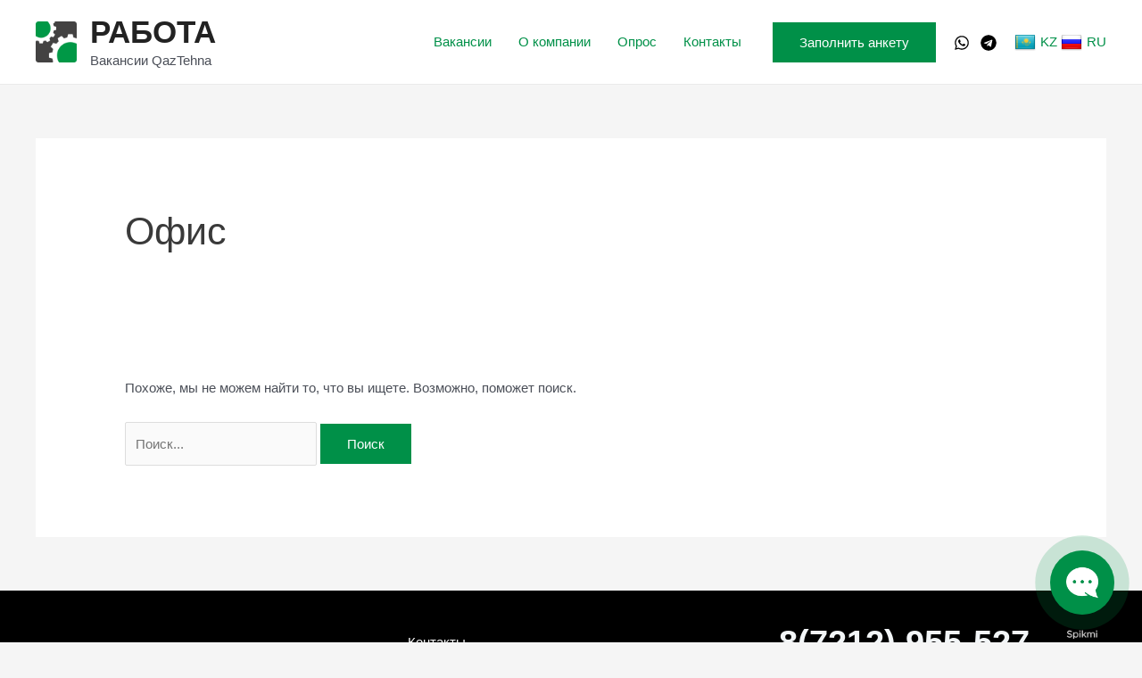

--- FILE ---
content_type: text/css
request_url: https://job.qaztehna.kz/wp-content/cache/wpfc-minified/h3334ig/8i2w1.css
body_size: 10
content:
.wp-sjs-plugin {
margin: 10px;
}
.wp-sjs-plugin label {
font-weight: initial;
color: #6d7072;
}
.wp-sjs-plugin h5 {
letter-spacing: initial;
text-transform: none;
}

--- FILE ---
content_type: application/javascript
request_url: https://job.qaztehna.kz/wp-content/plugins/surveyjs/libs/library/themes/index.min.js?ver=6.7.4
body_size: 4321
content:
/*!
 * surveyjs - Survey JavaScript library v1.12.18
 * Copyright (c) 2015-2025 Devsoft Baltic OÜ  - http://surveyjs.io/
 * License: MIT (http://www.opensource.org/licenses/mit-license.php)
 */
!function(e,r){"object"==typeof exports&&"object"==typeof module?module.exports=r():"function"==typeof define&&define.amd?define("index",[],r):"object"==typeof exports?exports.index=r():e.SurveyTheme=r()}(this,(function(){return function(e){var r={};function a(s){if(r[s])return r[s].exports;var t=r[s]={i:s,l:!1,exports:{}};return e[s].call(t.exports,t,t.exports,a),t.l=!0,t.exports}return a.m=e,a.c=r,a.d=function(e,r,s){a.o(e,r)||Object.defineProperty(e,r,{enumerable:!0,get:s})},a.r=function(e){"undefined"!=typeof Symbol&&Symbol.toStringTag&&Object.defineProperty(e,Symbol.toStringTag,{value:"Module"}),Object.defineProperty(e,"__esModule",{value:!0})},a.t=function(e,r){if(1&r&&(e=a(e)),8&r)return e;if(4&r&&"object"==typeof e&&e&&e.__esModule)return e;var s=Object.create(null);if(a.r(s),Object.defineProperty(s,"default",{enumerable:!0,value:e}),2&r&&"string"!=typeof e)for(var t in e)a.d(s,t,function(r){return e[r]}.bind(null,t));return s},a.n=function(e){var r=e&&e.__esModule?function(){return e.default}:function(){return e};return a.d(r,"a",r),r},a.o=function(e,r){return Object.prototype.hasOwnProperty.call(e,r)},a.p="",a(a.s=40)}([function(e,r,a){"use strict";a.r(r),a.d(r,"DefaultLight",(function(){return t}));var s={themeName:"default",colorPalette:"light",isPanelless:!1,cssVariables:{"--sjs-general-backcolor":"rgba(255, 255, 255, 1)","--sjs-general-backcolor-dark":"rgba(248, 248, 248, 1)","--sjs-general-backcolor-dim":"rgba(243, 243, 243, 1)","--sjs-general-backcolor-dim-light":"rgba(249, 249, 249, 1)","--sjs-general-backcolor-dim-dark":"rgba(243, 243, 243, 1)","--sjs-general-forecolor":"rgba(0, 0, 0, 0.91)","--sjs-general-forecolor-light":"rgba(0, 0, 0, 0.45)","--sjs-general-dim-forecolor":"rgba(0, 0, 0, 0.91)","--sjs-general-dim-forecolor-light":"rgba(0, 0, 0, 0.45)","--sjs-primary-backcolor":"rgba(25, 179, 148, 1)","--sjs-primary-backcolor-light":"rgba(25, 179, 148, 0.1)","--sjs-primary-backcolor-dark":"rgba(20, 164, 139, 1)","--sjs-primary-forecolor":"rgba(255, 255, 255, 1)","--sjs-primary-forecolor-light":"rgba(255, 255, 255, 0.25)","--sjs-base-unit":"8px","--sjs-corner-radius":"4px","--sjs-secondary-backcolor":"rgba(255, 152, 20, 1)","--sjs-secondary-backcolor-light":"rgba(255, 152, 20, 0.1)","--sjs-secondary-backcolor-semi-light":"rgba(255, 152, 20, 0.25)","--sjs-secondary-forecolor":"rgba(255, 255, 255, 1)","--sjs-secondary-forecolor-light":"rgba(255, 255, 255, 0.25)","--sjs-shadow-small":"0px 1px 2px 0px rgba(0, 0, 0, 0.15)","--sjs-shadow-small-reset":"0px 0px 0px 0px rgba(0, 0, 0, 0.15)","--sjs-shadow-medium":"0px 2px 6px 0px rgba(0, 0, 0, 0.1)","--sjs-shadow-large":"0px 8px 16px 0px rgba(0, 0, 0, 0.1)","--sjs-shadow-inner":"inset 0px 1px 2px 0px rgba(0, 0, 0, 0.15)","--sjs-shadow-inner-reset":"inset 0px 0px 0px 0px rgba(0, 0, 0, 0.15)","--sjs-border-light":"rgba(0, 0, 0, 0.09)","--sjs-border-default":"rgba(0, 0, 0, 0.16)","--sjs-border-inside":"rgba(0, 0, 0, 0.16)","--sjs-special-red":"rgba(229, 10, 62, 1)","--sjs-special-red-light":"rgba(229, 10, 62, 0.1)","--sjs-special-red-forecolor":"rgba(255, 255, 255, 1)","--sjs-special-green":"rgba(25, 179, 148, 1)","--sjs-special-green-light":"rgba(25, 179, 148, 0.1)","--sjs-special-green-forecolor":"rgba(255, 255, 255, 1)","--sjs-special-blue":"rgba(67, 127, 217, 1)","--sjs-special-blue-light":"rgba(67, 127, 217, 0.1)","--sjs-special-blue-forecolor":"rgba(255, 255, 255, 1)","--sjs-special-yellow":"rgba(255, 152, 20, 1)","--sjs-special-yellow-light":"rgba(255, 152, 20, 0.1)","--sjs-special-yellow-forecolor":"rgba(255, 255, 255, 1)","--sjs-article-font-xx-large-textDecoration":"none","--sjs-article-font-xx-large-fontWeight":"700","--sjs-article-font-xx-large-fontStyle":"normal","--sjs-article-font-xx-large-fontStretch":"normal","--sjs-article-font-xx-large-letterSpacing":"0","--sjs-article-font-xx-large-lineHeight":"64px","--sjs-article-font-xx-large-paragraphIndent":"0px","--sjs-article-font-xx-large-textCase":"none","--sjs-article-font-x-large-textDecoration":"none","--sjs-article-font-x-large-fontWeight":"700","--sjs-article-font-x-large-fontStyle":"normal","--sjs-article-font-x-large-fontStretch":"normal","--sjs-article-font-x-large-letterSpacing":"0","--sjs-article-font-x-large-lineHeight":"56px","--sjs-article-font-x-large-paragraphIndent":"0px","--sjs-article-font-x-large-textCase":"none","--sjs-article-font-large-textDecoration":"none","--sjs-article-font-large-fontWeight":"700","--sjs-article-font-large-fontStyle":"normal","--sjs-article-font-large-fontStretch":"normal","--sjs-article-font-large-letterSpacing":"0","--sjs-article-font-large-lineHeight":"40px","--sjs-article-font-large-paragraphIndent":"0px","--sjs-article-font-large-textCase":"none","--sjs-article-font-medium-textDecoration":"none","--sjs-article-font-medium-fontWeight":"700","--sjs-article-font-medium-fontStyle":"normal","--sjs-article-font-medium-fontStretch":"normal","--sjs-article-font-medium-letterSpacing":"0","--sjs-article-font-medium-lineHeight":"32px","--sjs-article-font-medium-paragraphIndent":"0px","--sjs-article-font-medium-textCase":"none","--sjs-article-font-default-textDecoration":"none","--sjs-article-font-default-fontWeight":"400","--sjs-article-font-default-fontStyle":"normal","--sjs-article-font-default-fontStretch":"normal","--sjs-article-font-default-letterSpacing":"0","--sjs-article-font-default-lineHeight":"28px","--sjs-article-font-default-paragraphIndent":"0px","--sjs-article-font-default-textCase":"none"}};r.default=s;var t=s},function(e,r,a){"use strict";a.r(r),a.d(r,"DefaultDark",(function(){return t}));var s={themeName:"default",colorPalette:"dark",isPanelless:!1,cssVariables:{"--sjs-general-backcolor":"rgba(48, 48, 48, 1)","--sjs-general-backcolor-dark":"rgba(52, 52, 52, 1)","--sjs-general-backcolor-dim":"rgba(36, 36, 36, 1)","--sjs-general-backcolor-dim-light":"rgba(43, 43, 43, 1)","--sjs-general-backcolor-dim-dark":"rgba(46, 46, 46, 1)","--sjs-general-forecolor":"rgba(255, 255, 255, 0.78)","--sjs-general-forecolor-light":"rgba(255, 255, 255, 0.42)","--sjs-general-dim-forecolor":"rgba(255, 255, 255, 0.79)","--sjs-general-dim-forecolor-light":"rgba(255, 255, 255, 0.45)","--sjs-primary-backcolor":"rgba(255, 152, 20, 1)","--sjs-primary-backcolor-light":"rgba(255, 255, 255, 0.07)","--sjs-primary-backcolor-dark":"rgba(255, 170, 24, 1)","--sjs-primary-forecolor":"rgba(32, 32, 32, 1)","--sjs-primary-forecolor-light":"rgba(32, 32, 32, 0.25)","--sjs-base-unit":"8px","--sjs-corner-radius":"4px","--sjs-secondary-backcolor":"rgba(255, 152, 20, 1)","--sjs-secondary-backcolor-light":"rgba(255, 152, 20, 0.1)","--sjs-secondary-backcolor-semi-light":"rgba(255, 152, 20, 0.25)","--sjs-secondary-forecolor":"rgba(48, 48, 48, 1)","--sjs-secondary-forecolor-light":"rgba(48, 48, 48, 0.25)","--sjs-shadow-small":"0px 1px 2px 0px rgba(0, 0, 0, 0.35)","--sjs-shadow-small-reset":"0px 0px 0px 0px rgba(0, 0, 0, 0.35)","--sjs-shadow-medium":"0px 2px 6px 0px rgba(0, 0, 0, 0.2)","--sjs-shadow-large":"0px 8px 16px 0px rgba(0, 0, 0, 0.2)","--sjs-shadow-inner":"inset 0px 1px 2px 0px rgba(0, 0, 0, 0.2)","--sjs-shadow-inner-reset":"inset 0px 0px 0px 0px rgba(0, 0, 0, 0.2)","--sjs-border-light":"rgba(255, 255, 255, 0.08)","--sjs-border-default":"rgba(255, 255, 255, 0.12)","--sjs-border-inside":"rgba(255, 255, 255, 0.08)","--sjs-special-red":"rgba(254, 76, 108, 1)","--sjs-special-red-light":"rgba(254, 76, 108, 0.1)","--sjs-special-red-forecolor":"rgba(48, 48, 48, 1)","--sjs-special-green":"rgba(36, 197, 164, 1)","--sjs-special-green-light":"rgba(36, 197, 164, 0.1)","--sjs-special-green-forecolor":"rgba(48, 48, 48, 1)","--sjs-special-blue":"rgba(91, 151, 242, 1)","--sjs-special-blue-light":"rgba(91, 151, 242, 0.1)","--sjs-special-blue-forecolor":"rgba(48, 48, 48, 1)","--sjs-special-yellow":"rgba(255, 152, 20, 1)","--sjs-special-yellow-light":"rgba(255, 152, 20, 0.1)","--sjs-special-yellow-forecolor":"rgba(48, 48, 48, 1)","--sjs-article-font-xx-large-textDecoration":"none","--sjs-article-font-xx-large-fontWeight":"700","--sjs-article-font-xx-large-fontStyle":"normal","--sjs-article-font-xx-large-fontStretch":"normal","--sjs-article-font-xx-large-letterSpacing":"0","--sjs-article-font-xx-large-lineHeight":"64px","--sjs-article-font-xx-large-paragraphIndent":"0px","--sjs-article-font-xx-large-textCase":"none","--sjs-article-font-x-large-textDecoration":"none","--sjs-article-font-x-large-fontWeight":"700","--sjs-article-font-x-large-fontStyle":"normal","--sjs-article-font-x-large-fontStretch":"normal","--sjs-article-font-x-large-letterSpacing":"0","--sjs-article-font-x-large-lineHeight":"56px","--sjs-article-font-x-large-paragraphIndent":"0px","--sjs-article-font-x-large-textCase":"none","--sjs-article-font-large-textDecoration":"none","--sjs-article-font-large-fontWeight":"700","--sjs-article-font-large-fontStyle":"normal","--sjs-article-font-large-fontStretch":"normal","--sjs-article-font-large-letterSpacing":"0","--sjs-article-font-large-lineHeight":"40px","--sjs-article-font-large-paragraphIndent":"0px","--sjs-article-font-large-textCase":"none","--sjs-article-font-medium-textDecoration":"none","--sjs-article-font-medium-fontWeight":"700","--sjs-article-font-medium-fontStyle":"normal","--sjs-article-font-medium-fontStretch":"normal","--sjs-article-font-medium-letterSpacing":"0","--sjs-article-font-medium-lineHeight":"32px","--sjs-article-font-medium-paragraphIndent":"0px","--sjs-article-font-medium-textCase":"none","--sjs-article-font-default-textDecoration":"none","--sjs-article-font-default-fontWeight":"400","--sjs-article-font-default-fontStyle":"normal","--sjs-article-font-default-fontStretch":"normal","--sjs-article-font-default-letterSpacing":"0","--sjs-article-font-default-lineHeight":"28px","--sjs-article-font-default-paragraphIndent":"0px","--sjs-article-font-default-textCase":"none"}};r.default=s;var t=s},function(e,r,a){"use strict";a.r(r),a.d(r,"DefaultLightPanelless",(function(){return t}));var s={themeName:"default",colorPalette:"light",isPanelless:!0,cssVariables:{"--sjs-general-backcolor":"rgba(255, 255, 255, 1)","--sjs-general-backcolor-dark":"rgba(248, 248, 248, 1)","--sjs-general-backcolor-dim":"rgba(255, 255, 255, 1)","--sjs-general-backcolor-dim-light":"rgba(249, 249, 249, 1)","--sjs-general-backcolor-dim-dark":"rgba(243, 243, 243, 1)","--sjs-general-forecolor":"rgba(0, 0, 0, 0.91)","--sjs-general-forecolor-light":"rgba(0, 0, 0, 0.45)","--sjs-general-dim-forecolor":"rgba(0, 0, 0, 0.91)","--sjs-general-dim-forecolor-light":"rgba(0, 0, 0, 0.45)","--sjs-primary-backcolor":"rgba(25, 179, 148, 1)","--sjs-primary-backcolor-light":"rgba(25, 179, 148, 0.1)","--sjs-primary-backcolor-dark":"rgba(20, 164, 139, 1)","--sjs-primary-forecolor":"rgba(255, 255, 255, 1)","--sjs-primary-forecolor-light":"rgba(255, 255, 255, 0.25)","--sjs-base-unit":"8px","--sjs-corner-radius":"4px","--sjs-secondary-backcolor":"rgba(255, 152, 20, 1)","--sjs-secondary-backcolor-light":"rgba(255, 152, 20, 0.1)","--sjs-secondary-backcolor-semi-light":"rgba(255, 152, 20, 0.25)","--sjs-secondary-forecolor":"rgba(255, 255, 255, 1)","--sjs-secondary-forecolor-light":"rgba(255, 255, 255, 0.25)","--sjs-shadow-small":"0px 1px 2px 0px rgba(0, 0, 0, 0.15)","--sjs-shadow-small-reset":"0px 0px 0px 0px rgba(0, 0, 0, 0.15)","--sjs-shadow-medium":"0px 2px 6px 0px rgba(0, 0, 0, 0.1)","--sjs-shadow-large":"0px 8px 16px 0px rgba(0, 0, 0, 0.1)","--sjs-shadow-inner":"inset 0px 1px 2px 0px rgba(0, 0, 0, 0.15)","--sjs-shadow-inner-reset":"inset 0px 0px 0px 0px rgba(0, 0, 0, 0.15)","--sjs-border-light":"rgba(0, 0, 0, 0.09)","--sjs-border-default":"rgba(0, 0, 0, 0.16)","--sjs-border-inside":"rgba(0, 0, 0, 0.16)","--sjs-special-red":"rgba(229, 10, 62, 1)","--sjs-special-red-light":"rgba(229, 10, 62, 0.1)","--sjs-special-red-forecolor":"rgba(255, 255, 255, 1)","--sjs-special-green":"rgba(25, 179, 148, 1)","--sjs-special-green-light":"rgba(25, 179, 148, 0.1)","--sjs-special-green-forecolor":"rgba(255, 255, 255, 1)","--sjs-special-blue":"rgba(67, 127, 217, 1)","--sjs-special-blue-light":"rgba(67, 127, 217, 0.1)","--sjs-special-blue-forecolor":"rgba(255, 255, 255, 1)","--sjs-special-yellow":"rgba(255, 152, 20, 1)","--sjs-special-yellow-light":"rgba(255, 152, 20, 0.1)","--sjs-special-yellow-forecolor":"rgba(255, 255, 255, 1)","--sjs-article-font-xx-large-textDecoration":"none","--sjs-article-font-xx-large-fontWeight":"700","--sjs-article-font-xx-large-fontStyle":"normal","--sjs-article-font-xx-large-fontStretch":"normal","--sjs-article-font-xx-large-letterSpacing":"0","--sjs-article-font-xx-large-lineHeight":"64px","--sjs-article-font-xx-large-paragraphIndent":"0px","--sjs-article-font-xx-large-textCase":"none","--sjs-article-font-x-large-textDecoration":"none","--sjs-article-font-x-large-fontWeight":"700","--sjs-article-font-x-large-fontStyle":"normal","--sjs-article-font-x-large-fontStretch":"normal","--sjs-article-font-x-large-letterSpacing":"0","--sjs-article-font-x-large-lineHeight":"56px","--sjs-article-font-x-large-paragraphIndent":"0px","--sjs-article-font-x-large-textCase":"none","--sjs-article-font-large-textDecoration":"none","--sjs-article-font-large-fontWeight":"700","--sjs-article-font-large-fontStyle":"normal","--sjs-article-font-large-fontStretch":"normal","--sjs-article-font-large-letterSpacing":"0","--sjs-article-font-large-lineHeight":"40px","--sjs-article-font-large-paragraphIndent":"0px","--sjs-article-font-large-textCase":"none","--sjs-article-font-medium-textDecoration":"none","--sjs-article-font-medium-fontWeight":"700","--sjs-article-font-medium-fontStyle":"normal","--sjs-article-font-medium-fontStretch":"normal","--sjs-article-font-medium-letterSpacing":"0","--sjs-article-font-medium-lineHeight":"32px","--sjs-article-font-medium-paragraphIndent":"0px","--sjs-article-font-medium-textCase":"none","--sjs-article-font-default-textDecoration":"none","--sjs-article-font-default-fontWeight":"400","--sjs-article-font-default-fontStyle":"normal","--sjs-article-font-default-fontStretch":"normal","--sjs-article-font-default-letterSpacing":"0","--sjs-article-font-default-lineHeight":"28px","--sjs-article-font-default-paragraphIndent":"0px","--sjs-article-font-default-textCase":"none"}};r.default=s;var t=s},function(e,r,a){"use strict";a.r(r),a.d(r,"DefaultDarkPanelless",(function(){return t}));var s={themeName:"default",colorPalette:"dark",isPanelless:!0,cssVariables:{"--sjs-general-backcolor":"rgba(48, 48, 48, 1)","--sjs-general-backcolor-dark":"rgba(52, 52, 52, 1)","--sjs-general-backcolor-dim":"rgba(48, 48, 48, 1)","--sjs-general-backcolor-dim-light":"rgba(43, 43, 43, 1)","--sjs-general-backcolor-dim-dark":"rgba(46, 46, 46, 1)","--sjs-general-forecolor":"rgba(255, 255, 255, 0.78)","--sjs-general-forecolor-light":"rgba(255, 255, 255, 0.42)","--sjs-general-dim-forecolor":"rgba(255, 255, 255, 0.79)","--sjs-general-dim-forecolor-light":"rgba(255, 255, 255, 0.45)","--sjs-primary-backcolor":"rgba(255, 152, 20, 1)","--sjs-primary-backcolor-light":"rgba(255, 255, 255, 0.07)","--sjs-primary-backcolor-dark":"rgba(255, 170, 24, 1)","--sjs-primary-forecolor":"rgba(32, 32, 32, 1)","--sjs-primary-forecolor-light":"rgba(32, 32, 32, 0.25)","--sjs-base-unit":"8px","--sjs-corner-radius":"4px","--sjs-secondary-backcolor":"rgba(255, 152, 20, 1)","--sjs-secondary-backcolor-light":"rgba(255, 152, 20, 0.1)","--sjs-secondary-backcolor-semi-light":"rgba(255, 152, 20, 0.25)","--sjs-secondary-forecolor":"rgba(48, 48, 48, 1)","--sjs-secondary-forecolor-light":"rgba(48, 48, 48, 0.25)","--sjs-shadow-small":"0px 1px 2px 0px rgba(0, 0, 0, 0.35)","--sjs-shadow-small-reset":"0px 0px 0px 0px rgba(0, 0, 0, 0.35)","--sjs-shadow-medium":"0px 2px 6px 0px rgba(0, 0, 0, 0.2)","--sjs-shadow-large":"0px 8px 16px 0px rgba(0, 0, 0, 0.2)","--sjs-shadow-inner":"inset 0px 1px 2px 0px rgba(0, 0, 0, 0.2)","--sjs-shadow-inner-reset":"inset 0px 0px 0px 0px rgba(0, 0, 0, 0.2)","--sjs-border-light":"rgba(255, 255, 255, 0.08)","--sjs-border-default":"rgba(255, 255, 255, 0.12)","--sjs-border-inside":"rgba(255, 255, 255, 0.08)","--sjs-special-red":"rgba(254, 76, 108, 1)","--sjs-special-red-light":"rgba(254, 76, 108, 0.1)","--sjs-special-red-forecolor":"rgba(48, 48, 48, 1)","--sjs-special-green":"rgba(36, 197, 164, 1)","--sjs-special-green-light":"rgba(36, 197, 164, 0.1)","--sjs-special-green-forecolor":"rgba(48, 48, 48, 1)","--sjs-special-blue":"rgba(91, 151, 242, 1)","--sjs-special-blue-light":"rgba(91, 151, 242, 0.1)","--sjs-special-blue-forecolor":"rgba(48, 48, 48, 1)","--sjs-special-yellow":"rgba(255, 152, 20, 1)","--sjs-special-yellow-light":"rgba(255, 152, 20, 0.1)","--sjs-special-yellow-forecolor":"rgba(48, 48, 48, 1)","--sjs-article-font-xx-large-textDecoration":"none","--sjs-article-font-xx-large-fontWeight":"700","--sjs-article-font-xx-large-fontStyle":"normal","--sjs-article-font-xx-large-fontStretch":"normal","--sjs-article-font-xx-large-letterSpacing":"0","--sjs-article-font-xx-large-lineHeight":"64px","--sjs-article-font-xx-large-paragraphIndent":"0px","--sjs-article-font-xx-large-textCase":"none","--sjs-article-font-x-large-textDecoration":"none","--sjs-article-font-x-large-fontWeight":"700","--sjs-article-font-x-large-fontStyle":"normal","--sjs-article-font-x-large-fontStretch":"normal","--sjs-article-font-x-large-letterSpacing":"0","--sjs-article-font-x-large-lineHeight":"56px","--sjs-article-font-x-large-paragraphIndent":"0px","--sjs-article-font-x-large-textCase":"none","--sjs-article-font-large-textDecoration":"none","--sjs-article-font-large-fontWeight":"700","--sjs-article-font-large-fontStyle":"normal","--sjs-article-font-large-fontStretch":"normal","--sjs-article-font-large-letterSpacing":"0","--sjs-article-font-large-lineHeight":"40px","--sjs-article-font-large-paragraphIndent":"0px","--sjs-article-font-large-textCase":"none","--sjs-article-font-medium-textDecoration":"none","--sjs-article-font-medium-fontWeight":"700","--sjs-article-font-medium-fontStyle":"normal","--sjs-article-font-medium-fontStretch":"normal","--sjs-article-font-medium-letterSpacing":"0","--sjs-article-font-medium-lineHeight":"32px","--sjs-article-font-medium-paragraphIndent":"0px","--sjs-article-font-medium-textCase":"none","--sjs-article-font-default-textDecoration":"none","--sjs-article-font-default-fontWeight":"400","--sjs-article-font-default-fontStyle":"normal","--sjs-article-font-default-fontStretch":"normal","--sjs-article-font-default-letterSpacing":"0","--sjs-article-font-default-lineHeight":"28px","--sjs-article-font-default-paragraphIndent":"0px","--sjs-article-font-default-textCase":"none"}};r.default=s;var t=s},function(e,r,a){"use strict";a.r(r),a.d(r,"SharpLight",(function(){return t}));var s={themeName:"sharp",colorPalette:"light",isPanelless:!1,cssVariables:{"--sjs-general-backcolor":"rgba(255, 255, 255, 1)","--sjs-general-backcolor-dark":"rgba(228, 228, 228, 1)","--sjs-general-backcolor-dim":"rgba(224, 224, 224, 1)","--sjs-general-backcolor-dim-light":"rgba(238, 238, 238, 1)","--sjs-general-backcolor-dim-dark":"rgba(220, 220, 220, 1)","--sjs-general-forecolor":"rgba(0, 0, 0, 0.91)","--sjs-general-forecolor-light":"rgba(0, 0, 0, 0.6)","--sjs-general-dim-forecolor":"rgba(0, 0, 0, 0.91)","--sjs-general-dim-forecolor-light":"rgba(0, 0, 0, 0.6)","--sjs-primary-backcolor":"rgba(103, 58, 176, 1)","--sjs-primary-backcolor-light":"rgba(103, 58, 176, 0.1)","--sjs-primary-backcolor-dark":"rgba(69, 24, 142, 1)","--sjs-primary-forecolor":"rgba(255, 255, 255, 1)","--sjs-primary-forecolor-light":"rgba(255, 255, 255, 0.25)","--sjs-base-unit":"8px","--sjs-corner-radius":"4px","--sjs-secondary-backcolor":"rgba(255, 152, 20, 1)","--sjs-secondary-backcolor-light":"rgba(255, 152, 20, 0.1)","--sjs-secondary-backcolor-semi-light":"rgba(255, 152, 20, 0.25)","--sjs-secondary-forecolor":"rgba(255, 255, 255, 1)","--sjs-secondary-forecolor-light":"rgba(255, 255, 255, 0.25)","--sjs-shadow-small":"0px 0px 0px 1px rgba(0, 0, 0, 0.2)","--sjs-shadow-small-reset":"0px 0px 0px 0px rgba(0, 0, 0, 0.2)","--sjs-shadow-medium":"0px 2px 6px 0px rgba(0, 0, 0, 0.1)","--sjs-shadow-large":"0px 8px 16px 0px rgba(0, 0, 0, 0.1)","--sjs-shadow-inner":"0px 0px 0px 1px rgba(0, 0, 0, 0.25)","--sjs-shadow-inner-reset":"0px 0px 0px 0px rgba(0, 0, 0, 0.25)","--sjs-border-light":"rgba(0, 0, 0, 0.25)","--sjs-border-default":"rgba(0, 0, 0, 0.25)","--sjs-border-inside":"rgba(0, 0, 0, 0.16)","--sjs-special-red":"rgba(229, 10, 62, 1)","--sjs-special-red-light":"rgba(229, 10, 62, 0.1)","--sjs-special-red-forecolor":"rgba(255, 255, 255, 1)","--sjs-special-green":"rgba(25, 179, 148, 1)","--sjs-special-green-light":"rgba(25, 179, 148, 0.1)","--sjs-special-green-forecolor":"rgba(255, 255, 255, 1)","--sjs-special-blue":"rgba(67, 127, 217, 1)","--sjs-special-blue-light":"rgba(67, 127, 217, 0.1)","--sjs-special-blue-forecolor":"rgba(255, 255, 255, 1)","--sjs-special-yellow":"rgba(255, 152, 20, 1)","--sjs-special-yellow-light":"rgba(255, 152, 20, 0.1)","--sjs-special-yellow-forecolor":"rgba(255, 255, 255, 1)","--sjs-article-font-xx-large-textDecoration":"none","--sjs-article-font-xx-large-fontWeight":"700","--sjs-article-font-xx-large-fontStyle":"normal","--sjs-article-font-xx-large-fontStretch":"normal","--sjs-article-font-xx-large-letterSpacing":"0","--sjs-article-font-xx-large-lineHeight":"64px","--sjs-article-font-xx-large-paragraphIndent":"0px","--sjs-article-font-xx-large-textCase":"none","--sjs-article-font-x-large-textDecoration":"none","--sjs-article-font-x-large-fontWeight":"700","--sjs-article-font-x-large-fontStyle":"normal","--sjs-article-font-x-large-fontStretch":"normal","--sjs-article-font-x-large-letterSpacing":"0","--sjs-article-font-x-large-lineHeight":"56px","--sjs-article-font-x-large-paragraphIndent":"0px","--sjs-article-font-x-large-textCase":"none","--sjs-article-font-large-textDecoration":"none","--sjs-article-font-large-fontWeight":"700","--sjs-article-font-large-fontStyle":"normal","--sjs-article-font-large-fontStretch":"normal","--sjs-article-font-large-letterSpacing":"0","--sjs-article-font-large-lineHeight":"40px","--sjs-article-font-large-paragraphIndent":"0px","--sjs-article-font-large-textCase":"none","--sjs-article-font-medium-textDecoration":"none","--sjs-article-font-medium-fontWeight":"700","--sjs-article-font-medium-fontStyle":"normal","--sjs-article-font-medium-fontStretch":"normal","--sjs-article-font-medium-letterSpacing":"0","--sjs-article-font-medium-lineHeight":"32px","--sjs-article-font-medium-paragraphIndent":"0px","--sjs-article-font-medium-textCase":"none","--sjs-article-font-default-textDecoration":"none","--sjs-article-font-default-fontWeight":"400","--sjs-article-font-default-fontStyle":"normal","--sjs-article-font-default-fontStretch":"normal","--sjs-article-font-default-letterSpacing":"0","--sjs-article-font-default-lineHeight":"28px","--sjs-article-font-default-paragraphIndent":"0px","--sjs-article-font-default-textCase":"none"}};r.default=s;var t=s},function(e,r,a){"use strict";a.r(r),a.d(r,"SharpDark",(function(){return t}));var s={themeName:"sharp",colorPalette:"dark",isPanelless:!1,cssVariables:{"--sjs-general-backcolor":"rgba(48, 48, 48, 1)","--sjs-general-backcolor-dark":"rgba(58, 58, 58, 1)","--sjs-general-backcolor-dim":"rgba(27, 27, 27, 1)","--sjs-general-backcolor-dim-light":"rgba(33, 33, 33, 1)","--sjs-general-backcolor-dim-dark":"rgba(47, 47, 47, 1)","--sjs-general-forecolor":"rgba(255, 255, 255, 0.78)","--sjs-general-forecolor-light":"rgba(255, 255, 255, 0.5)","--sjs-general-dim-forecolor":"rgba(255, 255, 255, 0.8)","--sjs-general-dim-forecolor-light":"rgba(255, 255, 255, 0.55)","--sjs-primary-backcolor":"rgba(16, 226, 255, 1)","--sjs-primary-backcolor-light":"rgba(0, 0, 0, 0.35)","--sjs-primary-backcolor-dark":"rgba(129, 240, 255, 1)","--sjs-primary-forecolor":"rgba(32, 32, 32, 1)","--sjs-primary-forecolor-light":"rgba(32, 32, 32, 0.25)","--sjs-base-unit":"8px","--sjs-corner-radius":"4px","--sjs-secondary-backcolor":"rgba(255, 152, 20, 1)","--sjs-secondary-backcolor-light":"rgba(255, 152, 20, 0.1)","--sjs-secondary-backcolor-semi-light":"rgba(255, 152, 20, 0.25)","--sjs-secondary-forecolor":"rgba(48, 48, 48, 1)","--sjs-secondary-forecolor-light":"rgba(48, 48, 48, 0.25)","--sjs-shadow-small":"0px 0px 0px 1px rgba(255, 255, 255, 0.28)","--sjs-shadow-small-reset":"0px 0px 0px 0px rgba(255, 255, 255, 0.28)","--sjs-shadow-medium":"0px 0px 0px 1px rgba(255, 255, 255, 0.25),0px 2px 6px 0px rgba(0, 0, 0, 0.2)","--sjs-shadow-large":"0px 8px 16px 0px rgba(0, 0, 0, 0.2)","--sjs-shadow-inner":"0px 0px 0px 1px rgba(255, 255, 255, 0.22)","--sjs-shadow-inner-reset":"0px 0px 0px 0px rgba(255, 255, 255, 0.22)","--sjs-border-light":"rgba(255, 255, 255, 0.22)","--sjs-border-default":"rgba(255, 255, 255, 0.22)","--sjs-border-inside":"rgba(255, 255, 255, 0.08)","--sjs-special-red":"rgba(254, 76, 108, 1)","--sjs-special-red-light":"rgba(254, 76, 108, 0.1)","--sjs-special-red-forecolor":"rgba(48, 48, 48, 1)","--sjs-special-green":"rgba(36, 197, 164, 1)","--sjs-special-green-light":"rgba(36, 197, 164, 0.1)","--sjs-special-green-forecolor":"rgba(48, 48, 48, 1)","--sjs-special-blue":"rgba(91, 151, 242, 1)","--sjs-special-blue-light":"rgba(91, 151, 242, 0.1)","--sjs-special-blue-forecolor":"rgba(48, 48, 48, 1)","--sjs-special-yellow":"rgba(255, 152, 20, 1)","--sjs-special-yellow-light":"rgba(255, 152, 20, 0.1)","--sjs-special-yellow-forecolor":"rgba(48, 48, 48, 1)","--sjs-article-font-xx-large-textDecoration":"none","--sjs-article-font-xx-large-fontWeight":"700","--sjs-article-font-xx-large-fontStyle":"normal","--sjs-article-font-xx-large-fontStretch":"normal","--sjs-article-font-xx-large-letterSpacing":"0","--sjs-article-font-xx-large-lineHeight":"64px","--sjs-article-font-xx-large-paragraphIndent":"0px","--sjs-article-font-xx-large-textCase":"none","--sjs-article-font-x-large-textDecoration":"none","--sjs-article-font-x-large-fontWeight":"700","--sjs-article-font-x-large-fontStyle":"normal","--sjs-article-font-x-large-fontStretch":"normal","--sjs-article-font-x-large-letterSpacing":"0","--sjs-article-font-x-large-lineHeight":"56px","--sjs-article-font-x-large-paragraphIndent":"0px","--sjs-article-font-x-large-textCase":"none","--sjs-article-font-large-textDecoration":"none","--sjs-article-font-large-fontWeight":"700","--sjs-article-font-large-fontStyle":"normal","--sjs-article-font-large-fontStretch":"normal","--sjs-article-font-large-letterSpacing":"0","--sjs-article-font-large-lineHeight":"40px","--sjs-article-font-large-paragraphIndent":"0px","--sjs-article-font-large-textCase":"none","--sjs-article-font-medium-textDecoration":"none","--sjs-article-font-medium-fontWeight":"700","--sjs-article-font-medium-fontStyle":"normal","--sjs-article-font-medium-fontStretch":"normal","--sjs-article-font-medium-letterSpacing":"0","--sjs-article-font-medium-lineHeight":"32px","--sjs-article-font-medium-paragraphIndent":"0px","--sjs-article-font-medium-textCase":"none","--sjs-article-font-default-textDecoration":"none","--sjs-article-font-default-fontWeight":"400","--sjs-article-font-default-fontStyle":"normal","--sjs-article-font-default-fontStretch":"normal","--sjs-article-font-default-letterSpacing":"0","--sjs-article-font-default-lineHeight":"28px","--sjs-article-font-default-paragraphIndent":"0px","--sjs-article-font-default-textCase":"none"}};r.default=s;var t=s},function(e,r,a){"use strict";a.r(r),a.d(r,"SharpLightPanelless",(function(){return t}));var s={themeName:"sharp",colorPalette:"light",isPanelless:!0,cssVariables:{"--sjs-general-backcolor":"rgba(255, 255, 255, 1)","--sjs-general-backcolor-dark":"rgba(228, 228, 228, 1)","--sjs-general-backcolor-dim":"rgba(255, 255, 255, 1)","--sjs-general-backcolor-dim-light":"rgba(238, 238, 238, 1)","--sjs-general-backcolor-dim-dark":"rgba(220, 220, 220, 1)","--sjs-general-forecolor":"rgba(0, 0, 0, 0.91)","--sjs-general-forecolor-light":"rgba(0, 0, 0, 0.6)","--sjs-general-dim-forecolor":"rgba(0, 0, 0, 0.91)","--sjs-general-dim-forecolor-light":"rgba(0, 0, 0, 0.6)","--sjs-primary-backcolor":"rgba(103, 58, 176, 1)","--sjs-primary-backcolor-light":"rgba(103, 58, 176, 0.1)","--sjs-primary-backcolor-dark":"rgba(69, 24, 142, 1)","--sjs-primary-forecolor":"rgba(255, 255, 255, 1)","--sjs-primary-forecolor-light":"rgba(255, 255, 255, 0.25)","--sjs-base-unit":"8px","--sjs-corner-radius":"4px","--sjs-secondary-backcolor":"rgba(255, 152, 20, 1)","--sjs-secondary-backcolor-light":"rgba(255, 152, 20, 0.1)","--sjs-secondary-backcolor-semi-light":"rgba(255, 152, 20, 0.25)","--sjs-secondary-forecolor":"rgba(255, 255, 255, 1)","--sjs-secondary-forecolor-light":"rgba(255, 255, 255, 0.25)","--sjs-shadow-small":"0px 0px 0px 1px rgba(0, 0, 0, 0.2)","--sjs-shadow-small-reset":"0px 0px 0px 0px rgba(0, 0, 0, 0.2)","--sjs-shadow-medium":"0px 2px 6px 0px rgba(0, 0, 0, 0.1)","--sjs-shadow-large":"0px 8px 16px 0px rgba(0, 0, 0, 0.1)","--sjs-shadow-inner":"0px 0px 0px 1px rgba(0, 0, 0, 0.25)","--sjs-shadow-inner-reset":"0px 0px 0px 0px rgba(0, 0, 0, 0.25)","--sjs-border-light":"rgba(0, 0, 0, 0.25)","--sjs-border-default":"rgba(0, 0, 0, 0.25)","--sjs-border-inside":"rgba(0, 0, 0, 0.16)","--sjs-special-red":"rgba(229, 10, 62, 1)","--sjs-special-red-light":"rgba(229, 10, 62, 0.1)","--sjs-special-red-forecolor":"rgba(255, 255, 255, 1)","--sjs-special-green":"rgba(25, 179, 148, 1)","--sjs-special-green-light":"rgba(25, 179, 148, 0.1)","--sjs-special-green-forecolor":"rgba(255, 255, 255, 1)","--sjs-special-blue":"rgba(67, 127, 217, 1)","--sjs-special-blue-light":"rgba(67, 127, 217, 0.1)","--sjs-special-blue-forecolor":"rgba(255, 255, 255, 1)","--sjs-special-yellow":"rgba(255, 152, 20, 1)","--sjs-special-yellow-light":"rgba(255, 152, 20, 0.1)","--sjs-special-yellow-forecolor":"rgba(255, 255, 255, 1)","--sjs-article-font-xx-large-textDecoration":"none","--sjs-article-font-xx-large-fontWeight":"700","--sjs-article-font-xx-large-fontStyle":"normal","--sjs-article-font-xx-large-fontStretch":"normal","--sjs-article-font-xx-large-letterSpacing":"0","--sjs-article-font-xx-large-lineHeight":"64px","--sjs-article-font-xx-large-paragraphIndent":"0px","--sjs-article-font-xx-large-textCase":"none","--sjs-article-font-x-large-textDecoration":"none","--sjs-article-font-x-large-fontWeight":"700","--sjs-article-font-x-large-fontStyle":"normal","--sjs-article-font-x-large-fontStretch":"normal","--sjs-article-font-x-large-letterSpacing":"0","--sjs-article-font-x-large-lineHeight":"56px","--sjs-article-font-x-large-paragraphIndent":"0px","--sjs-article-font-x-large-textCase":"none","--sjs-article-font-large-textDecoration":"none","--sjs-article-font-large-fontWeight":"700","--sjs-article-font-large-fontStyle":"normal","--sjs-article-font-large-fontStretch":"normal","--sjs-article-font-large-letterSpacing":"0","--sjs-article-font-large-lineHeight":"40px","--sjs-article-font-large-paragraphIndent":"0px","--sjs-article-font-large-textCase":"none","--sjs-article-font-medium-textDecoration":"none","--sjs-article-font-medium-fontWeight":"700","--sjs-article-font-medium-fontStyle":"normal","--sjs-article-font-medium-fontStretch":"normal","--sjs-article-font-medium-letterSpacing":"0","--sjs-article-font-medium-lineHeight":"32px","--sjs-article-font-medium-paragraphIndent":"0px","--sjs-article-font-medium-textCase":"none","--sjs-article-font-default-textDecoration":"none","--sjs-article-font-default-fontWeight":"400","--sjs-article-font-default-fontStyle":"normal","--sjs-article-font-default-fontStretch":"normal","--sjs-article-font-default-letterSpacing":"0","--sjs-article-font-default-lineHeight":"28px","--sjs-article-font-default-paragraphIndent":"0px","--sjs-article-font-default-textCase":"none"}};r.default=s;var t=s},function(e,r,a){"use strict";a.r(r),a.d(r,"SharpDarkPanelless",(function(){return t}));var s={themeName:"sharp",colorPalette:"dark",isPanelless:!0,cssVariables:{"--sjs-general-backcolor":"rgba(48, 48, 48, 1)","--sjs-general-backcolor-dark":"rgba(58, 58, 58, 1)","--sjs-general-backcolor-dim":"rgba(48, 48, 48, 1)","--sjs-general-backcolor-dim-light":"rgba(33, 33, 33, 1)","--sjs-general-backcolor-dim-dark":"rgba(47, 47, 47, 1)","--sjs-general-forecolor":"rgba(255, 255, 255, 0.78)","--sjs-general-forecolor-light":"rgba(255, 255, 255, 0.5)","--sjs-general-dim-forecolor":"rgba(255, 255, 255, 0.8)","--sjs-general-dim-forecolor-light":"rgba(255, 255, 255, 0.55)","--sjs-primary-backcolor":"rgba(16, 226, 255, 1)","--sjs-primary-backcolor-light":"rgba(0, 0, 0, 0.35)","--sjs-primary-backcolor-dark":"rgba(129, 240, 255, 1)","--sjs-primary-forecolor":"rgba(32, 32, 32, 1)","--sjs-primary-forecolor-light":"rgba(32, 32, 32, 0.25)","--sjs-base-unit":"8px","--sjs-corner-radius":"4px","--sjs-secondary-backcolor":"rgba(255, 152, 20, 1)","--sjs-secondary-backcolor-light":"rgba(255, 152, 20, 0.1)","--sjs-secondary-backcolor-semi-light":"rgba(255, 152, 20, 0.25)","--sjs-secondary-forecolor":"rgba(48, 48, 48, 1)","--sjs-secondary-forecolor-light":"rgba(48, 48, 48, 0.25)","--sjs-shadow-small":"0px 0px 0px 1px rgba(255, 255, 255, 0.28)","--sjs-shadow-small-reset":"0px 0px 0px 0px rgba(255, 255, 255, 0.28)","--sjs-shadow-medium":"0px 0px 0px 1px rgba(255, 255, 255, 0.25),0px 2px 6px 0px rgba(0, 0, 0, 0.2)","--sjs-shadow-large":"0px 8px 16px 0px rgba(0, 0, 0, 0.2)","--sjs-shadow-inner":"0px 0px 0px 1px rgba(255, 255, 255, 0.22)","--sjs-shadow-inner-reset":"0px 0px 0px 0px rgba(255, 255, 255, 0.22)","--sjs-border-light":"rgba(255, 255, 255, 0.22)","--sjs-border-default":"rgba(255, 255, 255, 0.22)","--sjs-border-inside":"rgba(255, 255, 255, 0.08)","--sjs-special-red":"rgba(254, 76, 108, 1)","--sjs-special-red-light":"rgba(254, 76, 108, 0.1)","--sjs-special-red-forecolor":"rgba(48, 48, 48, 1)","--sjs-special-green":"rgba(36, 197, 164, 1)","--sjs-special-green-light":"rgba(36, 197, 164, 0.1)","--sjs-special-green-forecolor":"rgba(48, 48, 48, 1)","--sjs-special-blue":"rgba(91, 151, 242, 1)","--sjs-special-blue-light":"rgba(91, 151, 242, 0.1)","--sjs-special-blue-forecolor":"rgba(48, 48, 48, 1)","--sjs-special-yellow":"rgba(255, 152, 20, 1)","--sjs-special-yellow-light":"rgba(255, 152, 20, 0.1)","--sjs-special-yellow-forecolor":"rgba(48, 48, 48, 1)","--sjs-article-font-xx-large-textDecoration":"none","--sjs-article-font-xx-large-fontWeight":"700","--sjs-article-font-xx-large-fontStyle":"normal","--sjs-article-font-xx-large-fontStretch":"normal","--sjs-article-font-xx-large-letterSpacing":"0","--sjs-article-font-xx-large-lineHeight":"64px","--sjs-article-font-xx-large-paragraphIndent":"0px","--sjs-article-font-xx-large-textCase":"none","--sjs-article-font-x-large-textDecoration":"none","--sjs-article-font-x-large-fontWeight":"700","--sjs-article-font-x-large-fontStyle":"normal","--sjs-article-font-x-large-fontStretch":"normal","--sjs-article-font-x-large-letterSpacing":"0","--sjs-article-font-x-large-lineHeight":"56px","--sjs-article-font-x-large-paragraphIndent":"0px","--sjs-article-font-x-large-textCase":"none","--sjs-article-font-large-textDecoration":"none","--sjs-article-font-large-fontWeight":"700","--sjs-article-font-large-fontStyle":"normal","--sjs-article-font-large-fontStretch":"normal","--sjs-article-font-large-letterSpacing":"0","--sjs-article-font-large-lineHeight":"40px","--sjs-article-font-large-paragraphIndent":"0px","--sjs-article-font-large-textCase":"none","--sjs-article-font-medium-textDecoration":"none","--sjs-article-font-medium-fontWeight":"700","--sjs-article-font-medium-fontStyle":"normal","--sjs-article-font-medium-fontStretch":"normal","--sjs-article-font-medium-letterSpacing":"0","--sjs-article-font-medium-lineHeight":"32px","--sjs-article-font-medium-paragraphIndent":"0px","--sjs-article-font-medium-textCase":"none","--sjs-article-font-default-textDecoration":"none","--sjs-article-font-default-fontWeight":"400","--sjs-article-font-default-fontStyle":"normal","--sjs-article-font-default-fontStretch":"normal","--sjs-article-font-default-letterSpacing":"0","--sjs-article-font-default-lineHeight":"28px","--sjs-article-font-default-paragraphIndent":"0px","--sjs-article-font-default-textCase":"none"}};r.default=s;var t=s},function(e,r,a){"use strict";a.r(r),a.d(r,"BorderlessLight",(function(){return t}));var s={themeName:"borderless",colorPalette:"light",isPanelless:!1,cssVariables:{"--sjs-general-backcolor":"rgba(255, 255, 255, 1)","--sjs-general-backcolor-dark":"rgba(241, 246, 255, 1)","--sjs-general-backcolor-dim":"rgba(231, 240, 255, 1)","--sjs-general-backcolor-dim-light":"rgba(238, 245, 255, 1)","--sjs-general-backcolor-dim-dark":"rgba(223, 233, 250, 1)","--sjs-general-forecolor":"rgba(0, 0, 0, 0.91)","--sjs-general-forecolor-light":"rgba(133, 154, 186, 1)","--sjs-general-dim-forecolor":"rgba(0, 0, 0, 0.91)","--sjs-general-dim-forecolor-light":"rgba(133, 154, 186, 1)","--sjs-primary-backcolor":"rgba(35, 101, 200, 1)","--sjs-primary-backcolor-light":"rgba(35, 101, 200, 0.1)","--sjs-primary-backcolor-dark":"rgba(26, 86, 175, 1)","--sjs-primary-forecolor":"rgba(255, 255, 255, 1)","--sjs-primary-forecolor-light":"rgba(255, 255, 255, 0.25)","--sjs-base-unit":"8px","--sjs-corner-radius":"4px","--sjs-secondary-backcolor":"rgba(255, 152, 20, 1)","--sjs-secondary-backcolor-light":"rgba(255, 152, 20, 0.1)","--sjs-secondary-backcolor-semi-light":"rgba(255, 152, 20, 0.25)","--sjs-secondary-forecolor":"rgba(255, 255, 255, 1)","--sjs-secondary-forecolor-light":"rgba(255, 255, 255, 0.25)","--sjs-shadow-small":"0px 0px 0px 0px rgba(0, 0, 0, 0.15)","--sjs-shadow-small-reset":"0px 0px 0px 0px rgba(0, 0, 0, 0.15)","--sjs-shadow-medium":"0px 2px 6px 0px rgba(0, 0, 0, 0.1)","--sjs-shadow-large":"0px 8px 16px 0px rgba(0, 0, 0, 0.1)","--sjs-shadow-inner":"inset 0px 0px 0px 0px rgba(0, 0, 0, 0.15)","--sjs-shadow-inner-reset":"inset 0px 0px 0px 0px rgba(0, 0, 0, 0.15)","--sjs-border-light":"rgba(220, 229, 241, 1)","--sjs-border-default":"rgba(179, 200, 229, 1)","--sjs-border-inside":"rgba(0, 0, 0, 0.16)","--sjs-special-red":"rgba(229, 10, 62, 1)","--sjs-special-red-light":"rgba(229, 10, 62, 0.1)","--sjs-special-red-forecolor":"rgba(255, 255, 255, 1)","--sjs-special-green":"rgba(25, 179, 148, 1)","--sjs-special-green-light":"rgba(25, 179, 148, 0.1)","--sjs-special-green-forecolor":"rgba(255, 255, 255, 1)","--sjs-special-blue":"rgba(67, 127, 217, 1)","--sjs-special-blue-light":"rgba(67, 127, 217, 0.1)","--sjs-special-blue-forecolor":"rgba(255, 255, 255, 1)","--sjs-special-yellow":"rgba(255, 152, 20, 1)","--sjs-special-yellow-light":"rgba(255, 152, 20, 0.1)","--sjs-special-yellow-forecolor":"rgba(255, 255, 255, 1)","--sjs-article-font-xx-large-textDecoration":"none","--sjs-article-font-xx-large-fontWeight":"700","--sjs-article-font-xx-large-fontStyle":"normal","--sjs-article-font-xx-large-fontStretch":"normal","--sjs-article-font-xx-large-letterSpacing":"0","--sjs-article-font-xx-large-lineHeight":"64px","--sjs-article-font-xx-large-paragraphIndent":"0px","--sjs-article-font-xx-large-textCase":"none","--sjs-article-font-x-large-textDecoration":"none","--sjs-article-font-x-large-fontWeight":"700","--sjs-article-font-x-large-fontStyle":"normal","--sjs-article-font-x-large-fontStretch":"normal","--sjs-article-font-x-large-letterSpacing":"0","--sjs-article-font-x-large-lineHeight":"56px","--sjs-article-font-x-large-paragraphIndent":"0px","--sjs-article-font-x-large-textCase":"none","--sjs-article-font-large-textDecoration":"none","--sjs-article-font-large-fontWeight":"700","--sjs-article-font-large-fontStyle":"normal","--sjs-article-font-large-fontStretch":"normal","--sjs-article-font-large-letterSpacing":"0","--sjs-article-font-large-lineHeight":"40px","--sjs-article-font-large-paragraphIndent":"0px","--sjs-article-font-large-textCase":"none","--sjs-article-font-medium-textDecoration":"none","--sjs-article-font-medium-fontWeight":"700","--sjs-article-font-medium-fontStyle":"normal","--sjs-article-font-medium-fontStretch":"normal","--sjs-article-font-medium-letterSpacing":"0","--sjs-article-font-medium-lineHeight":"32px","--sjs-article-font-medium-paragraphIndent":"0px","--sjs-article-font-medium-textCase":"none","--sjs-article-font-default-textDecoration":"none","--sjs-article-font-default-fontWeight":"400","--sjs-article-font-default-fontStyle":"normal","--sjs-article-font-default-fontStretch":"normal","--sjs-article-font-default-letterSpacing":"0","--sjs-article-font-default-lineHeight":"28px","--sjs-article-font-default-paragraphIndent":"0px","--sjs-article-font-default-textCase":"none"}};r.default=s;var t=s},function(e,r,a){"use strict";a.r(r),a.d(r,"BorderlessDark",(function(){return t}));var s={themeName:"borderless",colorPalette:"dark",isPanelless:!1,cssVariables:{"--sjs-general-backcolor":"rgba(43, 48, 63, 1)","--sjs-general-backcolor-dark":"rgba(50, 55, 72, 1)","--sjs-general-backcolor-dim":"rgba(33, 37, 51, 1)","--sjs-general-backcolor-dim-light":"rgba(36, 41, 55, 1)","--sjs-general-backcolor-dim-dark":"rgba(40, 46, 61, 1)","--sjs-general-forecolor":"rgba(255, 255, 255, 0.78)","--sjs-general-forecolor-light":"rgba(114, 120, 137, 1)","--sjs-general-dim-forecolor":"rgba(255, 255, 255, 0.79)","--sjs-general-dim-forecolor-light":"rgba(114, 120, 137, 1)","--sjs-primary-backcolor":"rgba(114, 187, 255, 1)","--sjs-primary-backcolor-light":"rgba(114, 187, 255, 0.1)","--sjs-primary-backcolor-dark":"rgba(151, 205, 255, 1)","--sjs-primary-forecolor":"rgba(32, 32, 32, 1)","--sjs-primary-forecolor-light":"rgba(32, 32, 32, 0.25)","--sjs-base-unit":"8px","--sjs-corner-radius":"4px","--sjs-secondary-backcolor":"rgba(255, 152, 20, 1)","--sjs-secondary-backcolor-light":"rgba(255, 152, 20, 0.1)","--sjs-secondary-backcolor-semi-light":"rgba(255, 152, 20, 0.25)","--sjs-secondary-forecolor":"rgba(48, 48, 48, 1)","--sjs-secondary-forecolor-light":"rgba(48, 48, 48, 0.25)","--sjs-shadow-small":"0px 0px 0px 0px rgba(0, 0, 0, 0.35)","--sjs-shadow-small-reset":"0px 0px 0px 0px rgba(0, 0, 0, 0.35)","--sjs-shadow-medium":"0px 2px 6px 0px rgba(0, 0, 0, 0.2)","--sjs-shadow-large":"0px 8px 16px 0px rgba(0, 0, 0, 0.2)","--sjs-shadow-inner":"inset 0px 0px 0px 0px rgba(0, 0, 0, 0.2)","--sjs-shadow-inner-reset":"inset 0px 0px 0px 0px rgba(0, 0, 0, 0.2)","--sjs-border-light":"rgba(55, 62, 79, 1)","--sjs-border-default":"rgba(65, 72, 90, 1)","--sjs-border-inside":"rgba(255, 255, 255, 0.08)","--sjs-special-red":"rgba(254, 76, 108, 1)","--sjs-special-red-light":"rgba(254, 76, 108, 0.1)","--sjs-special-red-forecolor":"rgba(48, 48, 48, 1)","--sjs-special-green":"rgba(36, 197, 164, 1)","--sjs-special-green-light":"rgba(36, 197, 164, 0.1)","--sjs-special-green-forecolor":"rgba(48, 48, 48, 1)","--sjs-special-blue":"rgba(91, 151, 242, 1)","--sjs-special-blue-light":"rgba(91, 151, 242, 0.1)","--sjs-special-blue-forecolor":"rgba(48, 48, 48, 1)","--sjs-special-yellow":"rgba(255, 152, 20, 1)","--sjs-special-yellow-light":"rgba(255, 152, 20, 0.1)","--sjs-special-yellow-forecolor":"rgba(48, 48, 48, 1)","--sjs-article-font-xx-large-textDecoration":"none","--sjs-article-font-xx-large-fontWeight":"700","--sjs-article-font-xx-large-fontStyle":"normal","--sjs-article-font-xx-large-fontStretch":"normal","--sjs-article-font-xx-large-letterSpacing":"0","--sjs-article-font-xx-large-lineHeight":"64px","--sjs-article-font-xx-large-paragraphIndent":"0px","--sjs-article-font-xx-large-textCase":"none","--sjs-article-font-x-large-textDecoration":"none","--sjs-article-font-x-large-fontWeight":"700","--sjs-article-font-x-large-fontStyle":"normal","--sjs-article-font-x-large-fontStretch":"normal","--sjs-article-font-x-large-letterSpacing":"0","--sjs-article-font-x-large-lineHeight":"56px","--sjs-article-font-x-large-paragraphIndent":"0px","--sjs-article-font-x-large-textCase":"none","--sjs-article-font-large-textDecoration":"none","--sjs-article-font-large-fontWeight":"700","--sjs-article-font-large-fontStyle":"normal","--sjs-article-font-large-fontStretch":"normal","--sjs-article-font-large-letterSpacing":"0","--sjs-article-font-large-lineHeight":"40px","--sjs-article-font-large-paragraphIndent":"0px","--sjs-article-font-large-textCase":"none","--sjs-article-font-medium-textDecoration":"none","--sjs-article-font-medium-fontWeight":"700","--sjs-article-font-medium-fontStyle":"normal","--sjs-article-font-medium-fontStretch":"normal","--sjs-article-font-medium-letterSpacing":"0","--sjs-article-font-medium-lineHeight":"32px","--sjs-article-font-medium-paragraphIndent":"0px","--sjs-article-font-medium-textCase":"none","--sjs-article-font-default-textDecoration":"none","--sjs-article-font-default-fontWeight":"400","--sjs-article-font-default-fontStyle":"normal","--sjs-article-font-default-fontStretch":"normal","--sjs-article-font-default-letterSpacing":"0","--sjs-article-font-default-lineHeight":"28px","--sjs-article-font-default-paragraphIndent":"0px","--sjs-article-font-default-textCase":"none"}};r.default=s;var t=s},function(e,r,a){"use strict";a.r(r),a.d(r,"BorderlessLightPanelless",(function(){return t}));var s={themeName:"borderless",colorPalette:"light",isPanelless:!0,cssVariables:{"--sjs-general-backcolor":"rgba(231, 240, 255, 1)","--sjs-general-backcolor-dark":"rgba(220, 232, 252, 1)","--sjs-general-backcolor-dim":"rgba(231, 240, 255, 1)","--sjs-general-backcolor-dim-light":"rgba(255, 255, 255, 1)","--sjs-general-backcolor-dim-dark":"rgba(220, 232, 252, 1)","--sjs-general-forecolor":"rgba(0, 0, 0, 0.91)","--sjs-general-forecolor-light":"rgba(133, 154, 186, 1)","--sjs-general-dim-forecolor":"rgba(0, 0, 0, 0.91)","--sjs-general-dim-forecolor-light":"rgba(133, 154, 186, 1)","--sjs-primary-backcolor":"rgba(35, 101, 200, 1)","--sjs-primary-backcolor-light":"rgba(35, 101, 200, 0.1)","--sjs-primary-backcolor-dark":"rgba(26, 86, 175, 1)","--sjs-primary-forecolor":"rgba(255, 255, 255, 1)","--sjs-primary-forecolor-light":"rgba(255, 255, 255, 0.25)","--sjs-base-unit":"8px","--sjs-corner-radius":"4px","--sjs-secondary-backcolor":"rgba(255, 152, 20, 1)","--sjs-secondary-backcolor-light":"rgba(255, 152, 20, 0.1)","--sjs-secondary-backcolor-semi-light":"rgba(255, 152, 20, 0.25)","--sjs-secondary-forecolor":"rgba(255, 255, 255, 1)","--sjs-secondary-forecolor-light":"rgba(255, 255, 255, 0.25)","--sjs-shadow-small":"0px 0px 0px 0px rgba(0, 0, 0, 0.15)","--sjs-shadow-small-reset":"0px 0px 0px 0px rgba(0, 0, 0, 0.15)","--sjs-shadow-medium":"0px 2px 6px 0px rgba(0, 0, 0, 0.1)","--sjs-shadow-large":"0px 8px 16px 0px rgba(0, 0, 0, 0.1)","--sjs-shadow-inner":"inset 0px 0px 0px 0px rgba(0, 0, 0, 0.15)","--sjs-shadow-inner-reset":"inset 0px 0px 0px 0px rgba(0, 0, 0, 0.15)","--sjs-border-light":"rgba(220, 229, 241, 1)","--sjs-border-default":"rgba(179, 200, 229, 1)","--sjs-border-inside":"rgba(0, 0, 0, 0.16)","--sjs-special-red":"rgba(229, 10, 62, 1)","--sjs-special-red-light":"rgba(229, 10, 62, 0.1)","--sjs-special-red-forecolor":"rgba(255, 255, 255, 1)","--sjs-special-green":"rgba(25, 179, 148, 1)","--sjs-special-green-light":"rgba(25, 179, 148, 0.1)","--sjs-special-green-forecolor":"rgba(255, 255, 255, 1)","--sjs-special-blue":"rgba(67, 127, 217, 1)","--sjs-special-blue-light":"rgba(67, 127, 217, 0.1)","--sjs-special-blue-forecolor":"rgba(255, 255, 255, 1)","--sjs-special-yellow":"rgba(255, 152, 20, 1)","--sjs-special-yellow-light":"rgba(255, 152, 20, 0.1)","--sjs-special-yellow-forecolor":"rgba(255, 255, 255, 1)","--sjs-article-font-xx-large-textDecoration":"none","--sjs-article-font-xx-large-fontWeight":"700","--sjs-article-font-xx-large-fontStyle":"normal","--sjs-article-font-xx-large-fontStretch":"normal","--sjs-article-font-xx-large-letterSpacing":"0","--sjs-article-font-xx-large-lineHeight":"64px","--sjs-article-font-xx-large-paragraphIndent":"0px","--sjs-article-font-xx-large-textCase":"none","--sjs-article-font-x-large-textDecoration":"none","--sjs-article-font-x-large-fontWeight":"700","--sjs-article-font-x-large-fontStyle":"normal","--sjs-article-font-x-large-fontStretch":"normal","--sjs-article-font-x-large-letterSpacing":"0","--sjs-article-font-x-large-lineHeight":"56px","--sjs-article-font-x-large-paragraphIndent":"0px","--sjs-article-font-x-large-textCase":"none","--sjs-article-font-large-textDecoration":"none","--sjs-article-font-large-fontWeight":"700","--sjs-article-font-large-fontStyle":"normal","--sjs-article-font-large-fontStretch":"normal","--sjs-article-font-large-letterSpacing":"0","--sjs-article-font-large-lineHeight":"40px","--sjs-article-font-large-paragraphIndent":"0px","--sjs-article-font-large-textCase":"none","--sjs-article-font-medium-textDecoration":"none","--sjs-article-font-medium-fontWeight":"700","--sjs-article-font-medium-fontStyle":"normal","--sjs-article-font-medium-fontStretch":"normal","--sjs-article-font-medium-letterSpacing":"0","--sjs-article-font-medium-lineHeight":"32px","--sjs-article-font-medium-paragraphIndent":"0px","--sjs-article-font-medium-textCase":"none","--sjs-article-font-default-textDecoration":"none","--sjs-article-font-default-fontWeight":"400","--sjs-article-font-default-fontStyle":"normal","--sjs-article-font-default-fontStretch":"normal","--sjs-article-font-default-letterSpacing":"0","--sjs-article-font-default-lineHeight":"28px","--sjs-article-font-default-paragraphIndent":"0px","--sjs-article-font-default-textCase":"none"}};r.default=s;var t=s},function(e,r,a){"use strict";a.r(r),a.d(r,"BorderlessDarkPanelless",(function(){return t}));var s={themeName:"borderless",colorPalette:"dark",isPanelless:!0,cssVariables:{"--sjs-general-backcolor":"rgba(43, 48, 63, 1)","--sjs-general-backcolor-dark":"rgba(50, 55, 72, 1)","--sjs-general-backcolor-dim":"rgba(43, 48, 63, 1)","--sjs-general-backcolor-dim-light":"rgba(36, 41, 55, 1)","--sjs-general-backcolor-dim-dark":"rgba(40, 46, 61, 1)","--sjs-general-forecolor":"rgba(255, 255, 255, 0.78)","--sjs-general-forecolor-light":"rgba(114, 120, 137, 1)","--sjs-general-dim-forecolor":"rgba(255, 255, 255, 0.79)","--sjs-general-dim-forecolor-light":"rgba(114, 120, 137, 1)","--sjs-primary-backcolor":"rgba(114, 187, 255, 1)","--sjs-primary-backcolor-light":"rgba(114, 187, 255, 0.1)","--sjs-primary-backcolor-dark":"rgba(151, 205, 255, 1)","--sjs-primary-forecolor":"rgba(32, 32, 32, 1)","--sjs-primary-forecolor-light":"rgba(32, 32, 32, 0.25)","--sjs-base-unit":"8px","--sjs-corner-radius":"4px","--sjs-secondary-backcolor":"rgba(255, 152, 20, 1)","--sjs-secondary-backcolor-light":"rgba(255, 152, 20, 0.1)","--sjs-secondary-backcolor-semi-light":"rgba(255, 152, 20, 0.25)","--sjs-secondary-forecolor":"rgba(48, 48, 48, 1)","--sjs-secondary-forecolor-light":"rgba(48, 48, 48, 0.25)","--sjs-shadow-small":"0px 0px 0px 0px rgba(0, 0, 0, 0.35)","--sjs-shadow-small-reset":"0px 0px 0px 0px rgba(0, 0, 0, 0.35)","--sjs-shadow-medium":"0px 2px 6px 0px rgba(0, 0, 0, 0.2)","--sjs-shadow-large":"0px 8px 16px 0px rgba(0, 0, 0, 0.2)","--sjs-shadow-inner":"inset 0px 0px 0px 0px rgba(0, 0, 0, 0.2)","--sjs-shadow-inner-reset":"inset 0px 0px 0px 0px rgba(0, 0, 0, 0.2)","--sjs-border-light":"rgba(55, 62, 79, 1)","--sjs-border-default":"rgba(65, 72, 90, 1)","--sjs-border-inside":"rgba(255, 255, 255, 0.08)","--sjs-special-red":"rgba(254, 76, 108, 1)","--sjs-special-red-light":"rgba(254, 76, 108, 0.1)","--sjs-special-red-forecolor":"rgba(48, 48, 48, 1)","--sjs-special-green":"rgba(36, 197, 164, 1)","--sjs-special-green-light":"rgba(36, 197, 164, 0.1)","--sjs-special-green-forecolor":"rgba(48, 48, 48, 1)","--sjs-special-blue":"rgba(91, 151, 242, 1)","--sjs-special-blue-light":"rgba(91, 151, 242, 0.1)","--sjs-special-blue-forecolor":"rgba(48, 48, 48, 1)","--sjs-special-yellow":"rgba(255, 152, 20, 1)","--sjs-special-yellow-light":"rgba(255, 152, 20, 0.1)","--sjs-special-yellow-forecolor":"rgba(48, 48, 48, 1)","--sjs-article-font-xx-large-textDecoration":"none","--sjs-article-font-xx-large-fontWeight":"700","--sjs-article-font-xx-large-fontStyle":"normal","--sjs-article-font-xx-large-fontStretch":"normal","--sjs-article-font-xx-large-letterSpacing":"0","--sjs-article-font-xx-large-lineHeight":"64px","--sjs-article-font-xx-large-paragraphIndent":"0px","--sjs-article-font-xx-large-textCase":"none","--sjs-article-font-x-large-textDecoration":"none","--sjs-article-font-x-large-fontWeight":"700","--sjs-article-font-x-large-fontStyle":"normal","--sjs-article-font-x-large-fontStretch":"normal","--sjs-article-font-x-large-letterSpacing":"0","--sjs-article-font-x-large-lineHeight":"56px","--sjs-article-font-x-large-paragraphIndent":"0px","--sjs-article-font-x-large-textCase":"none","--sjs-article-font-large-textDecoration":"none","--sjs-article-font-large-fontWeight":"700","--sjs-article-font-large-fontStyle":"normal","--sjs-article-font-large-fontStretch":"normal","--sjs-article-font-large-letterSpacing":"0","--sjs-article-font-large-lineHeight":"40px","--sjs-article-font-large-paragraphIndent":"0px","--sjs-article-font-large-textCase":"none","--sjs-article-font-medium-textDecoration":"none","--sjs-article-font-medium-fontWeight":"700","--sjs-article-font-medium-fontStyle":"normal","--sjs-article-font-medium-fontStretch":"normal","--sjs-article-font-medium-letterSpacing":"0","--sjs-article-font-medium-lineHeight":"32px","--sjs-article-font-medium-paragraphIndent":"0px","--sjs-article-font-medium-textCase":"none","--sjs-article-font-default-textDecoration":"none","--sjs-article-font-default-fontWeight":"400","--sjs-article-font-default-fontStyle":"normal","--sjs-article-font-default-fontStretch":"normal","--sjs-article-font-default-letterSpacing":"0","--sjs-article-font-default-lineHeight":"28px","--sjs-article-font-default-paragraphIndent":"0px","--sjs-article-font-default-textCase":"none"}};r.default=s;var t=s},function(e,r,a){"use strict";a.r(r),a.d(r,"FlatLight",(function(){return t}));var s={themeName:"flat",colorPalette:"light",isPanelless:!1,cssVariables:{"--sjs-general-backcolor":"rgba(246, 246, 246, 1)","--sjs-general-backcolor-dark":"rgba(235, 235, 235, 1)","--sjs-general-backcolor-dim":"rgba(255, 255, 255, 1)","--sjs-general-backcolor-dim-light":"rgba(255, 255, 255, 1)","--sjs-general-backcolor-dim-dark":"rgba(235, 235, 235, 1)","--sjs-general-forecolor":"rgba(0, 0, 0, 0.91)","--sjs-general-forecolor-light":"rgba(0, 0, 0, 0.45)","--sjs-general-dim-forecolor":"rgba(0, 0, 0, 0.91)","--sjs-general-dim-forecolor-light":"rgba(0, 0, 0, 0.45)","--sjs-primary-backcolor":"rgba(85, 181, 52, 1)","--sjs-primary-backcolor-light":"rgba(85, 181, 52, 0.1)","--sjs-primary-backcolor-dark":"rgba(64, 159, 31, 1)","--sjs-primary-forecolor":"rgba(255, 255, 255, 1)","--sjs-primary-forecolor-light":"rgba(255, 255, 255, 0.25)","--sjs-base-unit":"8px","--sjs-corner-radius":"4px","--sjs-secondary-backcolor":"rgba(255, 152, 20, 1)","--sjs-secondary-backcolor-light":"rgba(255, 152, 20, 0.1)","--sjs-secondary-backcolor-semi-light":"rgba(255, 152, 20, 0.25)","--sjs-secondary-forecolor":"rgba(255, 255, 255, 1)","--sjs-secondary-forecolor-light":"rgba(255, 255, 255, 0.25)","--sjs-shadow-small":"0px 0px 0px 1px rgba(0, 0, 0, 0.15)","--sjs-shadow-small-reset":"0px 0px 0px 0px rgba(0, 0, 0, 0.15)","--sjs-shadow-medium":"0px 0px 0px 1px rgba(0, 0, 0, 0.1),0px 2px 6px 0px rgba(0, 0, 0, 0.1)","--sjs-shadow-large":"0px 8px 16px 0px rgba(0, 0, 0, 0.1)","--sjs-shadow-inner":"0px 0px 0px 1px rgba(0, 0, 0, 0.12)","--sjs-shadow-inner-reset":"0px 0px 0px 0px rgba(0, 0, 0, 0.12)","--sjs-border-light":"rgba(0, 0, 0, 0.12)","--sjs-border-default":"rgba(0, 0, 0, 0.12)","--sjs-border-inside":"rgba(0, 0, 0, 0.16)","--sjs-special-red":"rgba(229, 10, 62, 1)","--sjs-special-red-light":"rgba(229, 10, 62, 0.1)","--sjs-special-red-forecolor":"rgba(255, 255, 255, 1)","--sjs-special-green":"rgba(25, 179, 148, 1)","--sjs-special-green-light":"rgba(25, 179, 148, 0.1)","--sjs-special-green-forecolor":"rgba(255, 255, 255, 1)","--sjs-special-blue":"rgba(67, 127, 217, 1)","--sjs-special-blue-light":"rgba(67, 127, 217, 0.1)","--sjs-special-blue-forecolor":"rgba(255, 255, 255, 1)","--sjs-special-yellow":"rgba(255, 152, 20, 1)","--sjs-special-yellow-light":"rgba(255, 152, 20, 0.1)","--sjs-special-yellow-forecolor":"rgba(255, 255, 255, 1)","--sjs-article-font-xx-large-textDecoration":"none","--sjs-article-font-xx-large-fontWeight":"700","--sjs-article-font-xx-large-fontStyle":"normal","--sjs-article-font-xx-large-fontStretch":"normal","--sjs-article-font-xx-large-letterSpacing":"0","--sjs-article-font-xx-large-lineHeight":"64px","--sjs-article-font-xx-large-paragraphIndent":"0px","--sjs-article-font-xx-large-textCase":"none","--sjs-article-font-x-large-textDecoration":"none","--sjs-article-font-x-large-fontWeight":"700","--sjs-article-font-x-large-fontStyle":"normal","--sjs-article-font-x-large-fontStretch":"normal","--sjs-article-font-x-large-letterSpacing":"0","--sjs-article-font-x-large-lineHeight":"56px","--sjs-article-font-x-large-paragraphIndent":"0px","--sjs-article-font-x-large-textCase":"none","--sjs-article-font-large-textDecoration":"none","--sjs-article-font-large-fontWeight":"700","--sjs-article-font-large-fontStyle":"normal","--sjs-article-font-large-fontStretch":"normal","--sjs-article-font-large-letterSpacing":"0","--sjs-article-font-large-lineHeight":"40px","--sjs-article-font-large-paragraphIndent":"0px","--sjs-article-font-large-textCase":"none","--sjs-article-font-medium-textDecoration":"none","--sjs-article-font-medium-fontWeight":"700","--sjs-article-font-medium-fontStyle":"normal","--sjs-article-font-medium-fontStretch":"normal","--sjs-article-font-medium-letterSpacing":"0","--sjs-article-font-medium-lineHeight":"32px","--sjs-article-font-medium-paragraphIndent":"0px","--sjs-article-font-medium-textCase":"none","--sjs-article-font-default-textDecoration":"none","--sjs-article-font-default-fontWeight":"400","--sjs-article-font-default-fontStyle":"normal","--sjs-article-font-default-fontStretch":"normal","--sjs-article-font-default-letterSpacing":"0","--sjs-article-font-default-lineHeight":"28px","--sjs-article-font-default-paragraphIndent":"0px","--sjs-article-font-default-textCase":"none"}};r.default=s;var t=s},function(e,r,a){"use strict";a.r(r),a.d(r,"FlatDark",(function(){return t}));var s={themeName:"flat",colorPalette:"dark",isPanelless:!1,cssVariables:{"--sjs-general-backcolor":"rgba(48, 48, 48, 1)","--sjs-general-backcolor-dark":"rgba(56, 56, 56, 1)","--sjs-general-backcolor-dim":"rgba(36, 36, 36, 1)","--sjs-general-backcolor-dim-light":"rgba(43, 43, 43, 1)","--sjs-general-backcolor-dim-dark":"rgba(52, 52, 52, 1)","--sjs-general-forecolor":"rgba(255, 255, 255, 0.78)","--sjs-general-forecolor-light":"rgba(255, 255, 255, 0.42)","--sjs-general-dim-forecolor":"rgba(255, 255, 255, 0.79)","--sjs-general-dim-forecolor-light":"rgba(255, 255, 255, 0.45)","--sjs-primary-backcolor":"rgba(92, 214, 49, 1)","--sjs-primary-backcolor-light":"rgba(255, 255, 255, 0.07)","--sjs-primary-backcolor-dark":"rgba(130, 237, 92, 1)","--sjs-primary-forecolor":"rgba(32, 32, 32, 1)","--sjs-primary-forecolor-light":"rgba(32, 32, 32, 0.25)","--sjs-base-unit":"8px","--sjs-corner-radius":"4px","--sjs-secondary-backcolor":"rgba(255, 152, 20, 1)","--sjs-secondary-backcolor-light":"rgba(255, 152, 20, 0.1)","--sjs-secondary-backcolor-semi-light":"rgba(255, 152, 20, 0.25)","--sjs-secondary-forecolor":"rgba(48, 48, 48, 1)","--sjs-secondary-forecolor-light":"rgba(48, 48, 48, 0.25)","--sjs-shadow-small":"0px 0px 0px 1px rgba(255, 255, 255, 0.09)","--sjs-shadow-small-reset":"0px 0px 0px 0px rgba(255, 255, 255, 0.09)","--sjs-shadow-medium":"0px 0px 0px 1px rgba(255, 255, 255, 0.12),0px 2px 6px 0px rgba(0, 0, 0, 0.2)","--sjs-shadow-large":"0px 8px 16px 0px rgba(0, 0, 0, 0.2)","--sjs-shadow-inner":"0px 0px 0px 1px rgba(255, 255, 255, 0.07)","--sjs-shadow-inner-reset":"0px 0px 0px 0px rgba(255, 255, 255, 0.07)","--sjs-border-light":"rgba(255, 255, 255, 0.07)","--sjs-border-default":"rgba(255, 255, 255, 0.07)","--sjs-border-inside":"rgba(255, 255, 255, 0.08)","--sjs-special-red":"rgba(254, 76, 108, 1)","--sjs-special-red-light":"rgba(254, 76, 108, 0.1)","--sjs-special-red-forecolor":"rgba(48, 48, 48, 1)","--sjs-special-green":"rgba(36, 197, 164, 1)","--sjs-special-green-light":"rgba(36, 197, 164, 0.1)","--sjs-special-green-forecolor":"rgba(48, 48, 48, 1)","--sjs-special-blue":"rgba(91, 151, 242, 1)","--sjs-special-blue-light":"rgba(91, 151, 242, 0.1)","--sjs-special-blue-forecolor":"rgba(48, 48, 48, 1)","--sjs-special-yellow":"rgba(255, 152, 20, 1)","--sjs-special-yellow-light":"rgba(255, 152, 20, 0.1)","--sjs-special-yellow-forecolor":"rgba(48, 48, 48, 1)","--sjs-article-font-xx-large-textDecoration":"none","--sjs-article-font-xx-large-fontWeight":"700","--sjs-article-font-xx-large-fontStyle":"normal","--sjs-article-font-xx-large-fontStretch":"normal","--sjs-article-font-xx-large-letterSpacing":"0","--sjs-article-font-xx-large-lineHeight":"64px","--sjs-article-font-xx-large-paragraphIndent":"0px","--sjs-article-font-xx-large-textCase":"none","--sjs-article-font-x-large-textDecoration":"none","--sjs-article-font-x-large-fontWeight":"700","--sjs-article-font-x-large-fontStyle":"normal","--sjs-article-font-x-large-fontStretch":"normal","--sjs-article-font-x-large-letterSpacing":"0","--sjs-article-font-x-large-lineHeight":"56px","--sjs-article-font-x-large-paragraphIndent":"0px","--sjs-article-font-x-large-textCase":"none","--sjs-article-font-large-textDecoration":"none","--sjs-article-font-large-fontWeight":"700","--sjs-article-font-large-fontStyle":"normal","--sjs-article-font-large-fontStretch":"normal","--sjs-article-font-large-letterSpacing":"0","--sjs-article-font-large-lineHeight":"40px","--sjs-article-font-large-paragraphIndent":"0px","--sjs-article-font-large-textCase":"none","--sjs-article-font-medium-textDecoration":"none","--sjs-article-font-medium-fontWeight":"700","--sjs-article-font-medium-fontStyle":"normal","--sjs-article-font-medium-fontStretch":"normal","--sjs-article-font-medium-letterSpacing":"0","--sjs-article-font-medium-lineHeight":"32px","--sjs-article-font-medium-paragraphIndent":"0px","--sjs-article-font-medium-textCase":"none","--sjs-article-font-default-textDecoration":"none","--sjs-article-font-default-fontWeight":"400","--sjs-article-font-default-fontStyle":"normal","--sjs-article-font-default-fontStretch":"normal","--sjs-article-font-default-letterSpacing":"0","--sjs-article-font-default-lineHeight":"28px","--sjs-article-font-default-paragraphIndent":"0px","--sjs-article-font-default-textCase":"none"}};r.default=s;var t=s},function(e,r,a){"use strict";a.r(r),a.d(r,"FlatLightPanelless",(function(){return t}));var s={themeName:"flat",colorPalette:"light",isPanelless:!0,cssVariables:{"--sjs-general-backcolor":"rgba(246, 246, 246, 1)","--sjs-general-backcolor-dark":"rgba(235, 235, 235, 1)","--sjs-general-backcolor-dim":"rgba(246, 246, 246, 1)","--sjs-general-backcolor-dim-light":"rgba(255, 255, 255, 1)","--sjs-general-backcolor-dim-dark":"rgba(235, 235, 235, 1)","--sjs-general-forecolor":"rgba(0, 0, 0, 0.91)","--sjs-general-forecolor-light":"rgba(0, 0, 0, 0.45)","--sjs-general-dim-forecolor":"rgba(0, 0, 0, 0.91)","--sjs-general-dim-forecolor-light":"rgba(0, 0, 0, 0.45)","--sjs-primary-backcolor":"rgba(85, 181, 52, 1)","--sjs-primary-backcolor-light":"rgba(85, 181, 52, 0.1)","--sjs-primary-backcolor-dark":"rgba(64, 159, 31, 1)","--sjs-primary-forecolor":"rgba(255, 255, 255, 1)","--sjs-primary-forecolor-light":"rgba(255, 255, 255, 0.25)","--sjs-base-unit":"8px","--sjs-corner-radius":"4px","--sjs-secondary-backcolor":"rgba(255, 152, 20, 1)","--sjs-secondary-backcolor-light":"rgba(255, 152, 20, 0.1)","--sjs-secondary-backcolor-semi-light":"rgba(255, 152, 20, 0.25)","--sjs-secondary-forecolor":"rgba(255, 255, 255, 1)","--sjs-secondary-forecolor-light":"rgba(255, 255, 255, 0.25)","--sjs-shadow-small":"0px 0px 0px 1px rgba(0, 0, 0, 0.15)","--sjs-shadow-small-reset":"0px 0px 0px 0px rgba(0, 0, 0, 0.15)","--sjs-shadow-medium":"0px 0px 0px 1px rgba(0, 0, 0, 0.1),0px 2px 6px 0px rgba(0, 0, 0, 0.1)","--sjs-shadow-large":"0px 8px 16px 0px rgba(0, 0, 0, 0.1)","--sjs-shadow-inner":"0px 0px 0px 1px rgba(0, 0, 0, 0.12)","--sjs-shadow-inner-reset":"0px 0px 0px 0px rgba(0, 0, 0, 0.12)","--sjs-border-light":"rgba(0, 0, 0, 0.12)","--sjs-border-default":"rgba(0, 0, 0, 0.12)","--sjs-border-inside":"rgba(0, 0, 0, 0.16)","--sjs-special-red":"rgba(229, 10, 62, 1)","--sjs-special-red-light":"rgba(229, 10, 62, 0.1)","--sjs-special-red-forecolor":"rgba(255, 255, 255, 1)","--sjs-special-green":"rgba(25, 179, 148, 1)","--sjs-special-green-light":"rgba(25, 179, 148, 0.1)","--sjs-special-green-forecolor":"rgba(255, 255, 255, 1)","--sjs-special-blue":"rgba(67, 127, 217, 1)","--sjs-special-blue-light":"rgba(67, 127, 217, 0.1)","--sjs-special-blue-forecolor":"rgba(255, 255, 255, 1)","--sjs-special-yellow":"rgba(255, 152, 20, 1)","--sjs-special-yellow-light":"rgba(255, 152, 20, 0.1)","--sjs-special-yellow-forecolor":"rgba(255, 255, 255, 1)","--sjs-article-font-xx-large-textDecoration":"none","--sjs-article-font-xx-large-fontWeight":"700","--sjs-article-font-xx-large-fontStyle":"normal","--sjs-article-font-xx-large-fontStretch":"normal","--sjs-article-font-xx-large-letterSpacing":"0","--sjs-article-font-xx-large-lineHeight":"64px","--sjs-article-font-xx-large-paragraphIndent":"0px","--sjs-article-font-xx-large-textCase":"none","--sjs-article-font-x-large-textDecoration":"none","--sjs-article-font-x-large-fontWeight":"700","--sjs-article-font-x-large-fontStyle":"normal","--sjs-article-font-x-large-fontStretch":"normal","--sjs-article-font-x-large-letterSpacing":"0","--sjs-article-font-x-large-lineHeight":"56px","--sjs-article-font-x-large-paragraphIndent":"0px","--sjs-article-font-x-large-textCase":"none","--sjs-article-font-large-textDecoration":"none","--sjs-article-font-large-fontWeight":"700","--sjs-article-font-large-fontStyle":"normal","--sjs-article-font-large-fontStretch":"normal","--sjs-article-font-large-letterSpacing":"0","--sjs-article-font-large-lineHeight":"40px","--sjs-article-font-large-paragraphIndent":"0px","--sjs-article-font-large-textCase":"none","--sjs-article-font-medium-textDecoration":"none","--sjs-article-font-medium-fontWeight":"700","--sjs-article-font-medium-fontStyle":"normal","--sjs-article-font-medium-fontStretch":"normal","--sjs-article-font-medium-letterSpacing":"0","--sjs-article-font-medium-lineHeight":"32px","--sjs-article-font-medium-paragraphIndent":"0px","--sjs-article-font-medium-textCase":"none","--sjs-article-font-default-textDecoration":"none","--sjs-article-font-default-fontWeight":"400","--sjs-article-font-default-fontStyle":"normal","--sjs-article-font-default-fontStretch":"normal","--sjs-article-font-default-letterSpacing":"0","--sjs-article-font-default-lineHeight":"28px","--sjs-article-font-default-paragraphIndent":"0px","--sjs-article-font-default-textCase":"none"}};r.default=s;var t=s},function(e,r,a){"use strict";a.r(r),a.d(r,"FlatDarkPanelless",(function(){return t}));var s={themeName:"flat",colorPalette:"dark",isPanelless:!0,cssVariables:{"--sjs-general-backcolor":"rgba(48, 48, 48, 1)","--sjs-general-backcolor-dark":"rgba(56, 56, 56, 1)","--sjs-general-backcolor-dim":"rgba(48, 48, 48, 1)","--sjs-general-backcolor-dim-light":"rgba(43, 43, 43, 1)","--sjs-general-backcolor-dim-dark":"rgba(52, 52, 52, 1)","--sjs-general-forecolor":"rgba(255, 255, 255, 0.78)","--sjs-general-forecolor-light":"rgba(255, 255, 255, 0.42)","--sjs-general-dim-forecolor":"rgba(255, 255, 255, 0.79)","--sjs-general-dim-forecolor-light":"rgba(255, 255, 255, 0.45)","--sjs-primary-backcolor":"rgba(92, 214, 49, 1)","--sjs-primary-backcolor-light":"rgba(255, 255, 255, 0.07)","--sjs-primary-backcolor-dark":"rgba(130, 237, 92, 1)","--sjs-primary-forecolor":"rgba(32, 32, 32, 1)","--sjs-primary-forecolor-light":"rgba(32, 32, 32, 0.25)","--sjs-base-unit":"8px","--sjs-corner-radius":"4px","--sjs-secondary-backcolor":"rgba(255, 152, 20, 1)","--sjs-secondary-backcolor-light":"rgba(255, 152, 20, 0.1)","--sjs-secondary-backcolor-semi-light":"rgba(255, 152, 20, 0.25)","--sjs-secondary-forecolor":"rgba(48, 48, 48, 1)","--sjs-secondary-forecolor-light":"rgba(48, 48, 48, 0.25)","--sjs-shadow-small":"0px 0px 0px 1px rgba(255, 255, 255, 0.09)","--sjs-shadow-small-reset":"0px 0px 0px 0px rgba(255, 255, 255, 0.09)","--sjs-shadow-medium":"0px 0px 0px 1px rgba(255, 255, 255, 0.12),0px 2px 6px 0px rgba(0, 0, 0, 0.2)","--sjs-shadow-large":"0px 8px 16px 0px rgba(0, 0, 0, 0.2)","--sjs-shadow-inner":"0px 0px 0px 1px rgba(255, 255, 255, 0.07)","--sjs-shadow-inner-reset":"0px 0px 0px 0px rgba(255, 255, 255, 0.07)","--sjs-border-light":"rgba(255, 255, 255, 0.07)","--sjs-border-default":"rgba(255, 255, 255, 0.07)","--sjs-border-inside":"rgba(255, 255, 255, 0.08)","--sjs-special-red":"rgba(254, 76, 108, 1)","--sjs-special-red-light":"rgba(254, 76, 108, 0.1)","--sjs-special-red-forecolor":"rgba(48, 48, 48, 1)","--sjs-special-green":"rgba(36, 197, 164, 1)","--sjs-special-green-light":"rgba(36, 197, 164, 0.1)","--sjs-special-green-forecolor":"rgba(48, 48, 48, 1)","--sjs-special-blue":"rgba(91, 151, 242, 1)","--sjs-special-blue-light":"rgba(91, 151, 242, 0.1)","--sjs-special-blue-forecolor":"rgba(48, 48, 48, 1)","--sjs-special-yellow":"rgba(255, 152, 20, 1)","--sjs-special-yellow-light":"rgba(255, 152, 20, 0.1)","--sjs-special-yellow-forecolor":"rgba(48, 48, 48, 1)","--sjs-article-font-xx-large-textDecoration":"none","--sjs-article-font-xx-large-fontWeight":"700","--sjs-article-font-xx-large-fontStyle":"normal","--sjs-article-font-xx-large-fontStretch":"normal","--sjs-article-font-xx-large-letterSpacing":"0","--sjs-article-font-xx-large-lineHeight":"64px","--sjs-article-font-xx-large-paragraphIndent":"0px","--sjs-article-font-xx-large-textCase":"none","--sjs-article-font-x-large-textDecoration":"none","--sjs-article-font-x-large-fontWeight":"700","--sjs-article-font-x-large-fontStyle":"normal","--sjs-article-font-x-large-fontStretch":"normal","--sjs-article-font-x-large-letterSpacing":"0","--sjs-article-font-x-large-lineHeight":"56px","--sjs-article-font-x-large-paragraphIndent":"0px","--sjs-article-font-x-large-textCase":"none","--sjs-article-font-large-textDecoration":"none","--sjs-article-font-large-fontWeight":"700","--sjs-article-font-large-fontStyle":"normal","--sjs-article-font-large-fontStretch":"normal","--sjs-article-font-large-letterSpacing":"0","--sjs-article-font-large-lineHeight":"40px","--sjs-article-font-large-paragraphIndent":"0px","--sjs-article-font-large-textCase":"none","--sjs-article-font-medium-textDecoration":"none","--sjs-article-font-medium-fontWeight":"700","--sjs-article-font-medium-fontStyle":"normal","--sjs-article-font-medium-fontStretch":"normal","--sjs-article-font-medium-letterSpacing":"0","--sjs-article-font-medium-lineHeight":"32px","--sjs-article-font-medium-paragraphIndent":"0px","--sjs-article-font-medium-textCase":"none","--sjs-article-font-default-textDecoration":"none","--sjs-article-font-default-fontWeight":"400","--sjs-article-font-default-fontStyle":"normal","--sjs-article-font-default-fontStretch":"normal","--sjs-article-font-default-letterSpacing":"0","--sjs-article-font-default-lineHeight":"28px","--sjs-article-font-default-paragraphIndent":"0px","--sjs-article-font-default-textCase":"none"}};r.default=s;var t=s},function(e,r,a){"use strict";a.r(r),a.d(r,"PlainLight",(function(){return t}));var s={themeName:"plain",colorPalette:"light",isPanelless:!1,cssVariables:{"--sjs-general-backcolor":"rgba(255, 255, 255, 1)","--sjs-general-backcolor-dark":"rgba(248, 248, 248, 1)","--sjs-general-backcolor-dim":"rgba(255, 255, 255, 1)","--sjs-general-backcolor-dim-light":"rgba(255, 255, 255, 1)","--sjs-general-backcolor-dim-dark":"rgba(243, 243, 243, 1)","--sjs-general-forecolor":"rgba(0, 0, 0, 0.91)","--sjs-general-forecolor-light":"rgba(0, 0, 0, 0.45)","--sjs-general-dim-forecolor":"rgba(0, 0, 0, 0.91)","--sjs-general-dim-forecolor-light":"rgba(0, 0, 0, 0.45)","--sjs-primary-backcolor":"rgba(37, 137, 229, 1)","--sjs-primary-backcolor-light":"rgba(37, 137, 229, 0.1)","--sjs-primary-backcolor-dark":"rgba(21, 119, 209, 1)","--sjs-primary-forecolor":"rgba(255, 255, 255, 1)","--sjs-primary-forecolor-light":"rgba(255, 255, 255, 0.25)","--sjs-base-unit":"8px","--sjs-corner-radius":"4px","--sjs-secondary-backcolor":"rgba(255, 152, 20, 1)","--sjs-secondary-backcolor-light":"rgba(255, 152, 20, 0.1)","--sjs-secondary-backcolor-semi-light":"rgba(255, 152, 20, 0.25)","--sjs-secondary-forecolor":"rgba(255, 255, 255, 1)","--sjs-secondary-forecolor-light":"rgba(255, 255, 255, 0.25)","--sjs-shadow-small":"0px 0px 0px 1px rgba(0, 0, 0, 0.15)","--sjs-shadow-small-reset":"0px 0px 0px 0px rgba(0, 0, 0, 0.15)","--sjs-shadow-medium":"0px 0px 0px 1px rgba(0, 0, 0, 0.1)","--sjs-shadow-large":"0px 8px 16px 0px rgba(0, 0, 0, 0.05)","--sjs-shadow-inner":"0px 0px 0px 1px rgba(0, 0, 0, 0.15)","--sjs-shadow-inner-reset":"0px 0px 0px 0px rgba(0, 0, 0, 0.15)","--sjs-border-light":"rgba(0, 0, 0, 0.15)","--sjs-border-default":"rgba(0, 0, 0, 0.15)","--sjs-border-inside":"rgba(0, 0, 0, 0.16)","--sjs-special-red":"rgba(229, 10, 62, 1)","--sjs-special-red-light":"rgba(229, 10, 62, 0.1)","--sjs-special-red-forecolor":"rgba(255, 255, 255, 1)","--sjs-special-green":"rgba(25, 179, 148, 1)","--sjs-special-green-light":"rgba(25, 179, 148, 0.1)","--sjs-special-green-forecolor":"rgba(255, 255, 255, 1)","--sjs-special-blue":"rgba(67, 127, 217, 1)","--sjs-special-blue-light":"rgba(67, 127, 217, 0.1)","--sjs-special-blue-forecolor":"rgba(255, 255, 255, 1)","--sjs-special-yellow":"rgba(255, 152, 20, 1)","--sjs-special-yellow-light":"rgba(255, 152, 20, 0.1)","--sjs-special-yellow-forecolor":"rgba(255, 255, 255, 1)","--sjs-article-font-xx-large-textDecoration":"none","--sjs-article-font-xx-large-fontWeight":"700","--sjs-article-font-xx-large-fontStyle":"normal","--sjs-article-font-xx-large-fontStretch":"normal","--sjs-article-font-xx-large-letterSpacing":"0","--sjs-article-font-xx-large-lineHeight":"64px","--sjs-article-font-xx-large-paragraphIndent":"0px","--sjs-article-font-xx-large-textCase":"none","--sjs-article-font-x-large-textDecoration":"none","--sjs-article-font-x-large-fontWeight":"700","--sjs-article-font-x-large-fontStyle":"normal","--sjs-article-font-x-large-fontStretch":"normal","--sjs-article-font-x-large-letterSpacing":"0","--sjs-article-font-x-large-lineHeight":"56px","--sjs-article-font-x-large-paragraphIndent":"0px","--sjs-article-font-x-large-textCase":"none","--sjs-article-font-large-textDecoration":"none","--sjs-article-font-large-fontWeight":"700","--sjs-article-font-large-fontStyle":"normal","--sjs-article-font-large-fontStretch":"normal","--sjs-article-font-large-letterSpacing":"0","--sjs-article-font-large-lineHeight":"40px","--sjs-article-font-large-paragraphIndent":"0px","--sjs-article-font-large-textCase":"none","--sjs-article-font-medium-textDecoration":"none","--sjs-article-font-medium-fontWeight":"700","--sjs-article-font-medium-fontStyle":"normal","--sjs-article-font-medium-fontStretch":"normal","--sjs-article-font-medium-letterSpacing":"0","--sjs-article-font-medium-lineHeight":"32px","--sjs-article-font-medium-paragraphIndent":"0px","--sjs-article-font-medium-textCase":"none","--sjs-article-font-default-textDecoration":"none","--sjs-article-font-default-fontWeight":"400","--sjs-article-font-default-fontStyle":"normal","--sjs-article-font-default-fontStretch":"normal","--sjs-article-font-default-letterSpacing":"0","--sjs-article-font-default-lineHeight":"28px","--sjs-article-font-default-paragraphIndent":"0px","--sjs-article-font-default-textCase":"none"}};r.default=s;var t=s},function(e,r,a){"use strict";a.r(r),a.d(r,"PlainDark",(function(){return t}));var s={themeName:"plain",colorPalette:"dark",isPanelless:!1,cssVariables:{"--sjs-general-backcolor":"rgba(36, 36, 36, 1)","--sjs-general-backcolor-dark":"rgba(47, 47, 47, 1)","--sjs-general-backcolor-dim":"rgba(36, 36, 36, 1)","--sjs-general-backcolor-dim-light":"rgba(36, 36, 36, 1)","--sjs-general-backcolor-dim-dark":"rgba(47, 47, 47, 1)","--sjs-general-forecolor":"rgba(255, 255, 255, 0.78)","--sjs-general-forecolor-light":"rgba(255, 255, 255, 0.42)","--sjs-general-dim-forecolor":"rgba(255, 255, 255, 0.79)","--sjs-general-dim-forecolor-light":"rgba(255, 255, 255, 0.45)","--sjs-primary-backcolor":"rgba(85, 171, 250, 1)","--sjs-primary-backcolor-light":"rgba(255, 255, 255, 0.12)","--sjs-primary-backcolor-dark":"rgba(126, 193, 255, 1)","--sjs-primary-forecolor":"rgba(32, 32, 32, 1)","--sjs-primary-forecolor-light":"rgba(32, 32, 32, 0.25)","--sjs-base-unit":"8px","--sjs-corner-radius":"4px","--sjs-secondary-backcolor":"rgba(255, 152, 20, 1)","--sjs-secondary-backcolor-light":"rgba(255, 152, 20, 0.1)","--sjs-secondary-backcolor-semi-light":"rgba(255, 152, 20, 0.25)","--sjs-secondary-forecolor":"rgba(48, 48, 48, 1)","--sjs-secondary-forecolor-light":"rgba(48, 48, 48, 0.25)","--sjs-shadow-small":"0px 0px 0px 1px rgba(255, 255, 255, 0.12)","--sjs-shadow-small-reset":"0px 0px 0px 0px rgba(255, 255, 255, 0.12)","--sjs-shadow-medium":"0px 0px 0px 1px rgba(255, 255, 255, 0.12),0px 2px 6px 0px rgba(0, 0, 0, 0.2)","--sjs-shadow-large":"0px 8px 16px 0px rgba(0, 0, 0, 0.2)","--sjs-shadow-inner":"0px 0px 0px 1px rgba(255, 255, 255, 0.12)","--sjs-shadow-inner-reset":"0px 0px 0px 0px rgba(255, 255, 255, 0.12)","--sjs-border-light":"rgba(255, 255, 255, 0.12)","--sjs-border-default":"rgba(255, 255, 255, 0.12)","--sjs-border-inside":"rgba(255, 255, 255, 0.08)","--sjs-special-red":"rgba(254, 76, 108, 1)","--sjs-special-red-light":"rgba(254, 76, 108, 0.1)","--sjs-special-red-forecolor":"rgba(48, 48, 48, 1)","--sjs-special-green":"rgba(36, 197, 164, 1)","--sjs-special-green-light":"rgba(36, 197, 164, 0.1)","--sjs-special-green-forecolor":"rgba(48, 48, 48, 1)","--sjs-special-blue":"rgba(91, 151, 242, 1)","--sjs-special-blue-light":"rgba(91, 151, 242, 0.1)","--sjs-special-blue-forecolor":"rgba(48, 48, 48, 1)","--sjs-special-yellow":"rgba(255, 152, 20, 1)","--sjs-special-yellow-light":"rgba(255, 152, 20, 0.1)","--sjs-special-yellow-forecolor":"rgba(48, 48, 48, 1)","--sjs-article-font-xx-large-textDecoration":"none","--sjs-article-font-xx-large-fontWeight":"700","--sjs-article-font-xx-large-fontStyle":"normal","--sjs-article-font-xx-large-fontStretch":"normal","--sjs-article-font-xx-large-letterSpacing":"0","--sjs-article-font-xx-large-lineHeight":"64px","--sjs-article-font-xx-large-paragraphIndent":"0px","--sjs-article-font-xx-large-textCase":"none","--sjs-article-font-x-large-textDecoration":"none","--sjs-article-font-x-large-fontWeight":"700","--sjs-article-font-x-large-fontStyle":"normal","--sjs-article-font-x-large-fontStretch":"normal","--sjs-article-font-x-large-letterSpacing":"0","--sjs-article-font-x-large-lineHeight":"56px","--sjs-article-font-x-large-paragraphIndent":"0px","--sjs-article-font-x-large-textCase":"none","--sjs-article-font-large-textDecoration":"none","--sjs-article-font-large-fontWeight":"700","--sjs-article-font-large-fontStyle":"normal","--sjs-article-font-large-fontStretch":"normal","--sjs-article-font-large-letterSpacing":"0","--sjs-article-font-large-lineHeight":"40px","--sjs-article-font-large-paragraphIndent":"0px","--sjs-article-font-large-textCase":"none","--sjs-article-font-medium-textDecoration":"none","--sjs-article-font-medium-fontWeight":"700","--sjs-article-font-medium-fontStyle":"normal","--sjs-article-font-medium-fontStretch":"normal","--sjs-article-font-medium-letterSpacing":"0","--sjs-article-font-medium-lineHeight":"32px","--sjs-article-font-medium-paragraphIndent":"0px","--sjs-article-font-medium-textCase":"none","--sjs-article-font-default-textDecoration":"none","--sjs-article-font-default-fontWeight":"400","--sjs-article-font-default-fontStyle":"normal","--sjs-article-font-default-fontStretch":"normal","--sjs-article-font-default-letterSpacing":"0","--sjs-article-font-default-lineHeight":"28px","--sjs-article-font-default-paragraphIndent":"0px","--sjs-article-font-default-textCase":"none"}};r.default=s;var t=s},function(e,r,a){"use strict";a.r(r),a.d(r,"PlainLightPanelless",(function(){return t}));var s={themeName:"plain",colorPalette:"light",isPanelless:!0,cssVariables:{"--sjs-general-backcolor":"rgba(255, 255, 255, 1)","--sjs-general-backcolor-dark":"rgba(248, 248, 248, 1)","--sjs-general-backcolor-dim":"rgba(255, 255, 255, 1)","--sjs-general-backcolor-dim-light":"rgba(255, 255, 255, 1)","--sjs-general-backcolor-dim-dark":"rgba(243, 243, 243, 1)","--sjs-general-forecolor":"rgba(0, 0, 0, 0.91)","--sjs-general-forecolor-light":"rgba(0, 0, 0, 0.45)","--sjs-general-dim-forecolor":"rgba(0, 0, 0, 0.91)","--sjs-general-dim-forecolor-light":"rgba(0, 0, 0, 0.45)","--sjs-primary-backcolor":"rgba(37, 137, 229, 1)","--sjs-primary-backcolor-light":"rgba(37, 137, 229, 0.1)","--sjs-primary-backcolor-dark":"rgba(21, 119, 209, 1)","--sjs-primary-forecolor":"rgba(255, 255, 255, 1)","--sjs-primary-forecolor-light":"rgba(255, 255, 255, 0.25)","--sjs-base-unit":"8px","--sjs-corner-radius":"4px","--sjs-secondary-backcolor":"rgba(255, 152, 20, 1)","--sjs-secondary-backcolor-light":"rgba(255, 152, 20, 0.1)","--sjs-secondary-backcolor-semi-light":"rgba(255, 152, 20, 0.25)","--sjs-secondary-forecolor":"rgba(255, 255, 255, 1)","--sjs-secondary-forecolor-light":"rgba(255, 255, 255, 0.25)","--sjs-shadow-small":"0px 0px 0px 1px rgba(0, 0, 0, 0.15)","--sjs-shadow-small-reset":"0px 0px 0px 0px rgba(0, 0, 0, 0.15)","--sjs-shadow-medium":"0px 0px 0px 1px rgba(0, 0, 0, 0.1)","--sjs-shadow-large":"0px 8px 16px 0px rgba(0, 0, 0, 0.05)","--sjs-shadow-inner":"0px 0px 0px 1px rgba(0, 0, 0, 0.15)","--sjs-shadow-inner-reset":"0px 0px 0px 0px rgba(0, 0, 0, 0.15)","--sjs-border-light":"rgba(0, 0, 0, 0.15)","--sjs-border-default":"rgba(0, 0, 0, 0.15)","--sjs-border-inside":"rgba(0, 0, 0, 0.16)","--sjs-special-red":"rgba(229, 10, 62, 1)","--sjs-special-red-light":"rgba(229, 10, 62, 0.1)","--sjs-special-red-forecolor":"rgba(255, 255, 255, 1)","--sjs-special-green":"rgba(25, 179, 148, 1)","--sjs-special-green-light":"rgba(25, 179, 148, 0.1)","--sjs-special-green-forecolor":"rgba(255, 255, 255, 1)","--sjs-special-blue":"rgba(67, 127, 217, 1)","--sjs-special-blue-light":"rgba(67, 127, 217, 0.1)","--sjs-special-blue-forecolor":"rgba(255, 255, 255, 1)","--sjs-special-yellow":"rgba(255, 152, 20, 1)","--sjs-special-yellow-light":"rgba(255, 152, 20, 0.1)","--sjs-special-yellow-forecolor":"rgba(255, 255, 255, 1)","--sjs-article-font-xx-large-textDecoration":"none","--sjs-article-font-xx-large-fontWeight":"700","--sjs-article-font-xx-large-fontStyle":"normal","--sjs-article-font-xx-large-fontStretch":"normal","--sjs-article-font-xx-large-letterSpacing":"0","--sjs-article-font-xx-large-lineHeight":"64px","--sjs-article-font-xx-large-paragraphIndent":"0px","--sjs-article-font-xx-large-textCase":"none","--sjs-article-font-x-large-textDecoration":"none","--sjs-article-font-x-large-fontWeight":"700","--sjs-article-font-x-large-fontStyle":"normal","--sjs-article-font-x-large-fontStretch":"normal","--sjs-article-font-x-large-letterSpacing":"0","--sjs-article-font-x-large-lineHeight":"56px","--sjs-article-font-x-large-paragraphIndent":"0px","--sjs-article-font-x-large-textCase":"none","--sjs-article-font-large-textDecoration":"none","--sjs-article-font-large-fontWeight":"700","--sjs-article-font-large-fontStyle":"normal","--sjs-article-font-large-fontStretch":"normal","--sjs-article-font-large-letterSpacing":"0","--sjs-article-font-large-lineHeight":"40px","--sjs-article-font-large-paragraphIndent":"0px","--sjs-article-font-large-textCase":"none","--sjs-article-font-medium-textDecoration":"none","--sjs-article-font-medium-fontWeight":"700","--sjs-article-font-medium-fontStyle":"normal","--sjs-article-font-medium-fontStretch":"normal","--sjs-article-font-medium-letterSpacing":"0","--sjs-article-font-medium-lineHeight":"32px","--sjs-article-font-medium-paragraphIndent":"0px","--sjs-article-font-medium-textCase":"none","--sjs-article-font-default-textDecoration":"none","--sjs-article-font-default-fontWeight":"400","--sjs-article-font-default-fontStyle":"normal","--sjs-article-font-default-fontStretch":"normal","--sjs-article-font-default-letterSpacing":"0","--sjs-article-font-default-lineHeight":"28px","--sjs-article-font-default-paragraphIndent":"0px","--sjs-article-font-default-textCase":"none"}};r.default=s;var t=s},function(e,r,a){"use strict";a.r(r),a.d(r,"PlainDarkPanelless",(function(){return t}));var s={themeName:"plain",colorPalette:"dark",isPanelless:!0,cssVariables:{"--sjs-general-backcolor":"rgba(36, 36, 36, 1)","--sjs-general-backcolor-dark":"rgba(47, 47, 47, 1)","--sjs-general-backcolor-dim":"rgba(36, 36, 36, 1)","--sjs-general-backcolor-dim-light":"rgba(36, 36, 36, 1)","--sjs-general-backcolor-dim-dark":"rgba(47, 47, 47, 1)","--sjs-general-forecolor":"rgba(255, 255, 255, 0.78)","--sjs-general-forecolor-light":"rgba(255, 255, 255, 0.42)","--sjs-general-dim-forecolor":"rgba(255, 255, 255, 0.79)","--sjs-general-dim-forecolor-light":"rgba(255, 255, 255, 0.45)","--sjs-primary-backcolor":"rgba(85, 171, 250, 1)","--sjs-primary-backcolor-light":"rgba(255, 255, 255, 0.12)","--sjs-primary-backcolor-dark":"rgba(126, 193, 255, 1)","--sjs-primary-forecolor":"rgba(32, 32, 32, 1)","--sjs-primary-forecolor-light":"rgba(32, 32, 32, 0.25)","--sjs-base-unit":"8px","--sjs-corner-radius":"4px","--sjs-secondary-backcolor":"rgba(255, 152, 20, 1)","--sjs-secondary-backcolor-light":"rgba(255, 152, 20, 0.1)","--sjs-secondary-backcolor-semi-light":"rgba(255, 152, 20, 0.25)","--sjs-secondary-forecolor":"rgba(48, 48, 48, 1)","--sjs-secondary-forecolor-light":"rgba(48, 48, 48, 0.25)","--sjs-shadow-small":"0px 0px 0px 1px rgba(255, 255, 255, 0.12)","--sjs-shadow-small-reset":"0px 0px 0px 0px rgba(255, 255, 255, 0.12)","--sjs-shadow-medium":"0px 0px 0px 1px rgba(255, 255, 255, 0.12),0px 2px 6px 0px rgba(0, 0, 0, 0.2)","--sjs-shadow-large":"0px 8px 16px 0px rgba(0, 0, 0, 0.2)","--sjs-shadow-inner":"0px 0px 0px 1px rgba(255, 255, 255, 0.12)","--sjs-shadow-inner-reset":"0px 0px 0px 0px rgba(255, 255, 255, 0.12)","--sjs-border-light":"rgba(255, 255, 255, 0.12)","--sjs-border-default":"rgba(255, 255, 255, 0.12)","--sjs-border-inside":"rgba(255, 255, 255, 0.08)","--sjs-special-red":"rgba(254, 76, 108, 1)","--sjs-special-red-light":"rgba(254, 76, 108, 0.1)","--sjs-special-red-forecolor":"rgba(48, 48, 48, 1)","--sjs-special-green":"rgba(36, 197, 164, 1)","--sjs-special-green-light":"rgba(36, 197, 164, 0.1)","--sjs-special-green-forecolor":"rgba(48, 48, 48, 1)","--sjs-special-blue":"rgba(91, 151, 242, 1)","--sjs-special-blue-light":"rgba(91, 151, 242, 0.1)","--sjs-special-blue-forecolor":"rgba(48, 48, 48, 1)","--sjs-special-yellow":"rgba(255, 152, 20, 1)","--sjs-special-yellow-light":"rgba(255, 152, 20, 0.1)","--sjs-special-yellow-forecolor":"rgba(48, 48, 48, 1)","--sjs-article-font-xx-large-textDecoration":"none","--sjs-article-font-xx-large-fontWeight":"700","--sjs-article-font-xx-large-fontStyle":"normal","--sjs-article-font-xx-large-fontStretch":"normal","--sjs-article-font-xx-large-letterSpacing":"0","--sjs-article-font-xx-large-lineHeight":"64px","--sjs-article-font-xx-large-paragraphIndent":"0px","--sjs-article-font-xx-large-textCase":"none","--sjs-article-font-x-large-textDecoration":"none","--sjs-article-font-x-large-fontWeight":"700","--sjs-article-font-x-large-fontStyle":"normal","--sjs-article-font-x-large-fontStretch":"normal","--sjs-article-font-x-large-letterSpacing":"0","--sjs-article-font-x-large-lineHeight":"56px","--sjs-article-font-x-large-paragraphIndent":"0px","--sjs-article-font-x-large-textCase":"none","--sjs-article-font-large-textDecoration":"none","--sjs-article-font-large-fontWeight":"700","--sjs-article-font-large-fontStyle":"normal","--sjs-article-font-large-fontStretch":"normal","--sjs-article-font-large-letterSpacing":"0","--sjs-article-font-large-lineHeight":"40px","--sjs-article-font-large-paragraphIndent":"0px","--sjs-article-font-large-textCase":"none","--sjs-article-font-medium-textDecoration":"none","--sjs-article-font-medium-fontWeight":"700","--sjs-article-font-medium-fontStyle":"normal","--sjs-article-font-medium-fontStretch":"normal","--sjs-article-font-medium-letterSpacing":"0","--sjs-article-font-medium-lineHeight":"32px","--sjs-article-font-medium-paragraphIndent":"0px","--sjs-article-font-medium-textCase":"none","--sjs-article-font-default-textDecoration":"none","--sjs-article-font-default-fontWeight":"400","--sjs-article-font-default-fontStyle":"normal","--sjs-article-font-default-fontStretch":"normal","--sjs-article-font-default-letterSpacing":"0","--sjs-article-font-default-lineHeight":"28px","--sjs-article-font-default-paragraphIndent":"0px","--sjs-article-font-default-textCase":"none"}};r.default=s;var t=s},function(e,r,a){"use strict";a.r(r),a.d(r,"DoubleBorderLight",(function(){return t}));var s={themeName:"doubleborder",colorPalette:"light",isPanelless:!1,cssVariables:{"--sjs-general-backcolor":"rgba(255, 255, 255, 1)","--sjs-general-backcolor-dark":"rgba(239, 239, 239, 1)","--sjs-general-backcolor-dim":"rgba(245, 245, 245, 1)","--sjs-general-backcolor-dim-light":"rgba(255, 255, 255, 1)","--sjs-general-backcolor-dim-dark":"rgba(237, 237, 237, 1)","--sjs-general-forecolor":"rgba(0, 0, 0, 0.91)","--sjs-general-forecolor-light":"rgba(0, 0, 0, 0.45)","--sjs-general-dim-forecolor":"rgba(0, 0, 0, 0.91)","--sjs-general-dim-forecolor-light":"rgba(0, 0, 0, 0.45)","--sjs-primary-backcolor":"rgba(76, 100, 137, 1)","--sjs-primary-backcolor-light":"rgba(76, 100, 137, 0.1)","--sjs-primary-backcolor-dark":"rgba(62, 83, 115, 1)","--sjs-primary-forecolor":"rgba(255, 255, 255, 1)","--sjs-primary-forecolor-light":"rgba(255, 255, 255, 0.25)","--sjs-base-unit":"8px","--sjs-corner-radius":"4px","--sjs-secondary-backcolor":"rgba(255, 152, 20, 1)","--sjs-secondary-backcolor-light":"rgba(255, 152, 20, 0.1)","--sjs-secondary-backcolor-semi-light":"rgba(255, 152, 20, 0.25)","--sjs-secondary-forecolor":"rgba(255, 255, 255, 1)","--sjs-secondary-forecolor-light":"rgba(255, 255, 255, 0.25)","--sjs-shadow-small":"0px 0px 0px 2px rgba(0, 0, 0, 0.07)","--sjs-shadow-small-reset":"0px 0px 0px 0px rgba(0, 0, 0, 0.07)","--sjs-shadow-medium":"0px 0px 0px 2px rgba(0, 0, 0, 0.08),0px 2px 6px 0px rgba(0, 0, 0, 0.04)","--sjs-shadow-large":"0px 8px 16px 0px rgba(0, 0, 0, 0.08)","--sjs-shadow-inner":"0px 0px 0px 2px rgba(0, 0, 0, 0.1)","--sjs-shadow-inner-reset":"0px 0px 0px 0px rgba(0, 0, 0, 0.1)","--sjs-border-light":"rgba(0, 0, 0, 0.1)","--sjs-border-default":"rgba(0, 0, 0, 0.1)","--sjs-border-inside":"rgba(0, 0, 0, 0.16)","--sjs-special-red":"rgba(229, 10, 62, 1)","--sjs-special-red-light":"rgba(229, 10, 62, 0.1)","--sjs-special-red-forecolor":"rgba(255, 255, 255, 1)","--sjs-special-green":"rgba(25, 179, 148, 1)","--sjs-special-green-light":"rgba(25, 179, 148, 0.1)","--sjs-special-green-forecolor":"rgba(255, 255, 255, 1)","--sjs-special-blue":"rgba(67, 127, 217, 1)","--sjs-special-blue-light":"rgba(67, 127, 217, 0.1)","--sjs-special-blue-forecolor":"rgba(255, 255, 255, 1)","--sjs-special-yellow":"rgba(255, 152, 20, 1)","--sjs-special-yellow-light":"rgba(255, 152, 20, 0.1)","--sjs-special-yellow-forecolor":"rgba(255, 255, 255, 1)","--sjs-article-font-xx-large-textDecoration":"none","--sjs-article-font-xx-large-fontWeight":"700","--sjs-article-font-xx-large-fontStyle":"normal","--sjs-article-font-xx-large-fontStretch":"normal","--sjs-article-font-xx-large-letterSpacing":"0","--sjs-article-font-xx-large-lineHeight":"64px","--sjs-article-font-xx-large-paragraphIndent":"0px","--sjs-article-font-xx-large-textCase":"none","--sjs-article-font-x-large-textDecoration":"none","--sjs-article-font-x-large-fontWeight":"700","--sjs-article-font-x-large-fontStyle":"normal","--sjs-article-font-x-large-fontStretch":"normal","--sjs-article-font-x-large-letterSpacing":"0","--sjs-article-font-x-large-lineHeight":"56px","--sjs-article-font-x-large-paragraphIndent":"0px","--sjs-article-font-x-large-textCase":"none","--sjs-article-font-large-textDecoration":"none","--sjs-article-font-large-fontWeight":"700","--sjs-article-font-large-fontStyle":"normal","--sjs-article-font-large-fontStretch":"normal","--sjs-article-font-large-letterSpacing":"0","--sjs-article-font-large-lineHeight":"40px","--sjs-article-font-large-paragraphIndent":"0px","--sjs-article-font-large-textCase":"none","--sjs-article-font-medium-textDecoration":"none","--sjs-article-font-medium-fontWeight":"700","--sjs-article-font-medium-fontStyle":"normal","--sjs-article-font-medium-fontStretch":"normal","--sjs-article-font-medium-letterSpacing":"0","--sjs-article-font-medium-lineHeight":"32px","--sjs-article-font-medium-paragraphIndent":"0px","--sjs-article-font-medium-textCase":"none","--sjs-article-font-default-textDecoration":"none","--sjs-article-font-default-fontWeight":"400","--sjs-article-font-default-fontStyle":"normal","--sjs-article-font-default-fontStretch":"normal","--sjs-article-font-default-letterSpacing":"0","--sjs-article-font-default-lineHeight":"28px","--sjs-article-font-default-paragraphIndent":"0px","--sjs-article-font-default-textCase":"none"}};r.default=s;var t=s},function(e,r,a){"use strict";a.r(r),a.d(r,"DoubleBorderDark",(function(){return t}));var s={themeName:"doubleborder",colorPalette:"dark",isPanelless:!1,cssVariables:{"--sjs-general-backcolor":"rgba(52, 52, 52, 1)","--sjs-general-backcolor-dark":"rgba(58, 58, 58, 1)","--sjs-general-backcolor-dim":"rgba(47, 47, 47, 1)","--sjs-general-backcolor-dim-light":"rgba(47, 47, 47, 1)","--sjs-general-backcolor-dim-dark":"rgba(53, 53, 53, 1)","--sjs-general-forecolor":"rgba(255, 255, 255, 0.78)","--sjs-general-forecolor-light":"rgba(255, 255, 255, 0.42)","--sjs-general-dim-forecolor":"rgba(255, 255, 255, 0.79)","--sjs-general-dim-forecolor-light":"rgba(255, 255, 255, 0.45)","--sjs-primary-backcolor":"rgba(120, 156, 210, 1)","--sjs-primary-backcolor-light":"rgba(255, 255, 255, 0.1)","--sjs-primary-backcolor-dark":"rgba(146, 181, 235, 1)","--sjs-primary-forecolor":"rgba(32, 32, 32, 1)","--sjs-primary-forecolor-light":"rgba(32, 32, 32, 0.25)","--sjs-base-unit":"8px","--sjs-corner-radius":"4px","--sjs-secondary-backcolor":"rgba(255, 152, 20, 1)","--sjs-secondary-backcolor-light":"rgba(255, 152, 20, 0.1)","--sjs-secondary-backcolor-semi-light":"rgba(255, 152, 20, 0.25)","--sjs-secondary-forecolor":"rgba(48, 48, 48, 1)","--sjs-secondary-forecolor-light":"rgba(48, 48, 48, 0.25)","--sjs-shadow-small":"0px 0px 0px 2px rgba(255, 255, 255, 0.12)","--sjs-shadow-small-reset":"0px 0px 0px 0px rgba(255, 255, 255, 0.12)","--sjs-shadow-medium":"0px 0px 0px 2px rgba(255, 255, 255, 0.1)","--sjs-shadow-large":"0px 8px 16px 0px rgba(0, 0, 0, 0.1)","--sjs-shadow-inner":"0px 0px 0px 2px rgba(255, 255, 255, 0.1)","--sjs-shadow-inner-reset":"0px 0px 0px 0px rgba(255, 255, 255, 0.1)","--sjs-border-light":"rgba(255, 255, 255, 0.1)","--sjs-border-default":"rgba(255, 255, 255, 0.1)","--sjs-border-inside":"rgba(255, 255, 255, 0.08)","--sjs-special-red":"rgba(254, 76, 108, 1)","--sjs-special-red-light":"rgba(254, 76, 108, 0.1)","--sjs-special-red-forecolor":"rgba(48, 48, 48, 1)","--sjs-special-green":"rgba(36, 197, 164, 1)","--sjs-special-green-light":"rgba(36, 197, 164, 0.1)","--sjs-special-green-forecolor":"rgba(48, 48, 48, 1)","--sjs-special-blue":"rgba(91, 151, 242, 1)","--sjs-special-blue-light":"rgba(91, 151, 242, 0.1)","--sjs-special-blue-forecolor":"rgba(48, 48, 48, 1)","--sjs-special-yellow":"rgba(255, 152, 20, 1)","--sjs-special-yellow-light":"rgba(255, 152, 20, 0.1)","--sjs-special-yellow-forecolor":"rgba(48, 48, 48, 1)","--sjs-article-font-xx-large-textDecoration":"none","--sjs-article-font-xx-large-fontWeight":"700","--sjs-article-font-xx-large-fontStyle":"normal","--sjs-article-font-xx-large-fontStretch":"normal","--sjs-article-font-xx-large-letterSpacing":"0","--sjs-article-font-xx-large-lineHeight":"64px","--sjs-article-font-xx-large-paragraphIndent":"0px","--sjs-article-font-xx-large-textCase":"none","--sjs-article-font-x-large-textDecoration":"none","--sjs-article-font-x-large-fontWeight":"700","--sjs-article-font-x-large-fontStyle":"normal","--sjs-article-font-x-large-fontStretch":"normal","--sjs-article-font-x-large-letterSpacing":"0","--sjs-article-font-x-large-lineHeight":"56px","--sjs-article-font-x-large-paragraphIndent":"0px","--sjs-article-font-x-large-textCase":"none","--sjs-article-font-large-textDecoration":"none","--sjs-article-font-large-fontWeight":"700","--sjs-article-font-large-fontStyle":"normal","--sjs-article-font-large-fontStretch":"normal","--sjs-article-font-large-letterSpacing":"0","--sjs-article-font-large-lineHeight":"40px","--sjs-article-font-large-paragraphIndent":"0px","--sjs-article-font-large-textCase":"none","--sjs-article-font-medium-textDecoration":"none","--sjs-article-font-medium-fontWeight":"700","--sjs-article-font-medium-fontStyle":"normal","--sjs-article-font-medium-fontStretch":"normal","--sjs-article-font-medium-letterSpacing":"0","--sjs-article-font-medium-lineHeight":"32px","--sjs-article-font-medium-paragraphIndent":"0px","--sjs-article-font-medium-textCase":"none","--sjs-article-font-default-textDecoration":"none","--sjs-article-font-default-fontWeight":"400","--sjs-article-font-default-fontStyle":"normal","--sjs-article-font-default-fontStretch":"normal","--sjs-article-font-default-letterSpacing":"0","--sjs-article-font-default-lineHeight":"28px","--sjs-article-font-default-paragraphIndent":"0px","--sjs-article-font-default-textCase":"none"}};r.default=s;var t=s},function(e,r,a){"use strict";a.r(r),a.d(r,"DoubleBorderLightPanelless",(function(){return t}));var s={themeName:"doubleborder",colorPalette:"light",isPanelless:!0,cssVariables:{"--sjs-general-backcolor":"rgba(255, 255, 255, 1)","--sjs-general-backcolor-dark":"rgba(239, 239, 239, 1)","--sjs-general-backcolor-dim":"rgba(245, 245, 245, 1)","--sjs-general-backcolor-dim-light":"rgba(255, 255, 255, 1)","--sjs-general-backcolor-dim-dark":"rgba(237, 237, 237, 1)","--sjs-general-forecolor":"rgba(0, 0, 0, 0.91)","--sjs-general-forecolor-light":"rgba(0, 0, 0, 0.45)","--sjs-general-dim-forecolor":"rgba(0, 0, 0, 0.91)","--sjs-general-dim-forecolor-light":"rgba(0, 0, 0, 0.45)","--sjs-primary-backcolor":"rgba(76, 100, 137, 1)","--sjs-primary-backcolor-light":"rgba(76, 100, 137, 0.1)","--sjs-primary-backcolor-dark":"rgba(62, 83, 115, 1)","--sjs-primary-forecolor":"rgba(255, 255, 255, 1)","--sjs-primary-forecolor-light":"rgba(255, 255, 255, 0.25)","--sjs-base-unit":"8px","--sjs-corner-radius":"4px","--sjs-secondary-backcolor":"rgba(255, 152, 20, 1)","--sjs-secondary-backcolor-light":"rgba(255, 152, 20, 0.1)","--sjs-secondary-backcolor-semi-light":"rgba(255, 152, 20, 0.25)","--sjs-secondary-forecolor":"rgba(255, 255, 255, 1)","--sjs-secondary-forecolor-light":"rgba(255, 255, 255, 0.25)","--sjs-shadow-small":"0px 0px 0px 2px rgba(0, 0, 0, 0.07)","--sjs-shadow-small-reset":"0px 0px 0px 0px rgba(0, 0, 0, 0.07)","--sjs-shadow-medium":"0px 0px 0px 2px rgba(0, 0, 0, 0.08),0px 2px 6px 0px rgba(0, 0, 0, 0.04)","--sjs-shadow-large":"0px 8px 16px 0px rgba(0, 0, 0, 0.08)","--sjs-shadow-inner":"0px 0px 0px 2px rgba(0, 0, 0, 0.1)","--sjs-shadow-inner-reset":"0px 0px 0px 0px rgba(0, 0, 0, 0.1)","--sjs-border-light":"rgba(0, 0, 0, 0.1)","--sjs-border-default":"rgba(0, 0, 0, 0.1)","--sjs-border-inside":"rgba(0, 0, 0, 0.16)","--sjs-special-red":"rgba(229, 10, 62, 1)","--sjs-special-red-light":"rgba(229, 10, 62, 0.1)","--sjs-special-red-forecolor":"rgba(255, 255, 255, 1)","--sjs-special-green":"rgba(25, 179, 148, 1)","--sjs-special-green-light":"rgba(25, 179, 148, 0.1)","--sjs-special-green-forecolor":"rgba(255, 255, 255, 1)","--sjs-special-blue":"rgba(67, 127, 217, 1)","--sjs-special-blue-light":"rgba(67, 127, 217, 0.1)","--sjs-special-blue-forecolor":"rgba(255, 255, 255, 1)","--sjs-special-yellow":"rgba(255, 152, 20, 1)","--sjs-special-yellow-light":"rgba(255, 152, 20, 0.1)","--sjs-special-yellow-forecolor":"rgba(255, 255, 255, 1)","--sjs-article-font-xx-large-textDecoration":"none","--sjs-article-font-xx-large-fontWeight":"700","--sjs-article-font-xx-large-fontStyle":"normal","--sjs-article-font-xx-large-fontStretch":"normal","--sjs-article-font-xx-large-letterSpacing":"0","--sjs-article-font-xx-large-lineHeight":"64px","--sjs-article-font-xx-large-paragraphIndent":"0px","--sjs-article-font-xx-large-textCase":"none","--sjs-article-font-x-large-textDecoration":"none","--sjs-article-font-x-large-fontWeight":"700","--sjs-article-font-x-large-fontStyle":"normal","--sjs-article-font-x-large-fontStretch":"normal","--sjs-article-font-x-large-letterSpacing":"0","--sjs-article-font-x-large-lineHeight":"56px","--sjs-article-font-x-large-paragraphIndent":"0px","--sjs-article-font-x-large-textCase":"none","--sjs-article-font-large-textDecoration":"none","--sjs-article-font-large-fontWeight":"700","--sjs-article-font-large-fontStyle":"normal","--sjs-article-font-large-fontStretch":"normal","--sjs-article-font-large-letterSpacing":"0","--sjs-article-font-large-lineHeight":"40px","--sjs-article-font-large-paragraphIndent":"0px","--sjs-article-font-large-textCase":"none","--sjs-article-font-medium-textDecoration":"none","--sjs-article-font-medium-fontWeight":"700","--sjs-article-font-medium-fontStyle":"normal","--sjs-article-font-medium-fontStretch":"normal","--sjs-article-font-medium-letterSpacing":"0","--sjs-article-font-medium-lineHeight":"32px","--sjs-article-font-medium-paragraphIndent":"0px","--sjs-article-font-medium-textCase":"none","--sjs-article-font-default-textDecoration":"none","--sjs-article-font-default-fontWeight":"400","--sjs-article-font-default-fontStyle":"normal","--sjs-article-font-default-fontStretch":"normal","--sjs-article-font-default-letterSpacing":"0","--sjs-article-font-default-lineHeight":"28px","--sjs-article-font-default-paragraphIndent":"0px","--sjs-article-font-default-textCase":"none"}};r.default=s;var t=s},function(e,r,a){"use strict";a.r(r),a.d(r,"DoubleBorderDarkPanelless",(function(){return t}));var s={themeName:"doubleborder",colorPalette:"dark",isPanelless:!0,cssVariables:{"--sjs-general-backcolor":"rgba(52, 52, 52, 1)","--sjs-general-backcolor-dark":"rgba(58, 58, 58, 1)","--sjs-general-backcolor-dim":"rgba(52, 52, 52, 1)","--sjs-general-backcolor-dim-light":"rgba(47, 47, 47, 1)","--sjs-general-backcolor-dim-dark":"rgba(53, 53, 53, 1)","--sjs-general-forecolor":"rgba(255, 255, 255, 0.78)","--sjs-general-forecolor-light":"rgba(255, 255, 255, 0.42)","--sjs-general-dim-forecolor":"rgba(255, 255, 255, 0.79)","--sjs-general-dim-forecolor-light":"rgba(255, 255, 255, 0.45)","--sjs-primary-backcolor":"rgba(120, 156, 210, 1)","--sjs-primary-backcolor-light":"rgba(255, 255, 255, 0.1)","--sjs-primary-backcolor-dark":"rgba(146, 181, 235, 1)","--sjs-primary-forecolor":"rgba(32, 32, 32, 1)","--sjs-primary-forecolor-light":"rgba(32, 32, 32, 0.25)","--sjs-base-unit":"8px","--sjs-corner-radius":"4px","--sjs-secondary-backcolor":"rgba(255, 152, 20, 1)","--sjs-secondary-backcolor-light":"rgba(255, 152, 20, 0.1)","--sjs-secondary-backcolor-semi-light":"rgba(255, 152, 20, 0.25)","--sjs-secondary-forecolor":"rgba(48, 48, 48, 1)","--sjs-secondary-forecolor-light":"rgba(48, 48, 48, 0.25)","--sjs-shadow-small":"0px 0px 0px 2px rgba(255, 255, 255, 0.12)","--sjs-shadow-small-reset":"0px 0px 0px 0px rgba(255, 255, 255, 0.12)","--sjs-shadow-medium":"0px 0px 0px 2px rgba(255, 255, 255, 0.1)","--sjs-shadow-large":"0px 8px 16px 0px rgba(0, 0, 0, 0.1)","--sjs-shadow-inner":"0px 0px 0px 2px rgba(255, 255, 255, 0.1)","--sjs-shadow-inner-reset":"0px 0px 0px 0px rgba(255, 255, 255, 0.1)","--sjs-border-light":"rgba(255, 255, 255, 0.1)","--sjs-border-default":"rgba(255, 255, 255, 0.1)","--sjs-border-inside":"rgba(255, 255, 255, 0.08)","--sjs-special-red":"rgba(254, 76, 108, 1)","--sjs-special-red-light":"rgba(254, 76, 108, 0.1)","--sjs-special-red-forecolor":"rgba(48, 48, 48, 1)","--sjs-special-green":"rgba(36, 197, 164, 1)","--sjs-special-green-light":"rgba(36, 197, 164, 0.1)","--sjs-special-green-forecolor":"rgba(48, 48, 48, 1)","--sjs-special-blue":"rgba(91, 151, 242, 1)","--sjs-special-blue-light":"rgba(91, 151, 242, 0.1)","--sjs-special-blue-forecolor":"rgba(48, 48, 48, 1)","--sjs-special-yellow":"rgba(255, 152, 20, 1)","--sjs-special-yellow-light":"rgba(255, 152, 20, 0.1)","--sjs-special-yellow-forecolor":"rgba(48, 48, 48, 1)","--sjs-article-font-xx-large-textDecoration":"none","--sjs-article-font-xx-large-fontWeight":"700","--sjs-article-font-xx-large-fontStyle":"normal","--sjs-article-font-xx-large-fontStretch":"normal","--sjs-article-font-xx-large-letterSpacing":"0","--sjs-article-font-xx-large-lineHeight":"64px","--sjs-article-font-xx-large-paragraphIndent":"0px","--sjs-article-font-xx-large-textCase":"none","--sjs-article-font-x-large-textDecoration":"none","--sjs-article-font-x-large-fontWeight":"700","--sjs-article-font-x-large-fontStyle":"normal","--sjs-article-font-x-large-fontStretch":"normal","--sjs-article-font-x-large-letterSpacing":"0","--sjs-article-font-x-large-lineHeight":"56px","--sjs-article-font-x-large-paragraphIndent":"0px","--sjs-article-font-x-large-textCase":"none","--sjs-article-font-large-textDecoration":"none","--sjs-article-font-large-fontWeight":"700","--sjs-article-font-large-fontStyle":"normal","--sjs-article-font-large-fontStretch":"normal","--sjs-article-font-large-letterSpacing":"0","--sjs-article-font-large-lineHeight":"40px","--sjs-article-font-large-paragraphIndent":"0px","--sjs-article-font-large-textCase":"none","--sjs-article-font-medium-textDecoration":"none","--sjs-article-font-medium-fontWeight":"700","--sjs-article-font-medium-fontStyle":"normal","--sjs-article-font-medium-fontStretch":"normal","--sjs-article-font-medium-letterSpacing":"0","--sjs-article-font-medium-lineHeight":"32px","--sjs-article-font-medium-paragraphIndent":"0px","--sjs-article-font-medium-textCase":"none","--sjs-article-font-default-textDecoration":"none","--sjs-article-font-default-fontWeight":"400","--sjs-article-font-default-fontStyle":"normal","--sjs-article-font-default-fontStretch":"normal","--sjs-article-font-default-letterSpacing":"0","--sjs-article-font-default-lineHeight":"28px","--sjs-article-font-default-paragraphIndent":"0px","--sjs-article-font-default-textCase":"none"}};r.default=s;var t=s},function(e,r,a){"use strict";a.r(r),a.d(r,"LayeredLight",(function(){return t}));var s={themeName:"layered",colorPalette:"light",isPanelless:!1,cssVariables:{"--sjs-general-backcolor":"rgba(255, 255, 255, 1)","--sjs-general-backcolor-dark":"rgba(244, 244, 244, 1)","--sjs-general-backcolor-dim":"rgba(216, 207, 236, 1)","--sjs-general-backcolor-dim-light":"rgba(241, 237, 248, 1)","--sjs-general-backcolor-dim-dark":"rgba(225, 220, 233, 1)","--sjs-general-forecolor":"rgba(0, 0, 0, 0.91)","--sjs-general-forecolor-light":"rgba(0, 0, 0, 0.45)","--sjs-general-dim-forecolor":"rgba(0, 0, 0, 0.91)","--sjs-general-dim-forecolor-light":"rgba(0, 0, 0, 0.5)","--sjs-primary-backcolor":"rgba(122, 100, 168, 1)","--sjs-primary-backcolor-light":"rgba(122, 100, 168, 0.1)","--sjs-primary-backcolor-dark":"rgba(105, 84, 152, 1)","--sjs-primary-forecolor":"rgba(255, 255, 255, 1)","--sjs-primary-forecolor-light":"rgba(255, 255, 255, 0.25)","--sjs-base-unit":"8px","--sjs-corner-radius":"4px","--sjs-secondary-backcolor":"rgba(255, 152, 20, 1)","--sjs-secondary-backcolor-light":"rgba(255, 152, 20, 0.1)","--sjs-secondary-backcolor-semi-light":"rgba(255, 152, 20, 0.25)","--sjs-secondary-forecolor":"rgba(255, 255, 255, 1)","--sjs-secondary-forecolor-light":"rgba(255, 255, 255, 0.25)","--sjs-shadow-small":"0px 0px 0px 1px rgba(0, 0, 0, 0.05),0px 8px 16px 0px rgba(0, 0, 0, 0.1),0px 2px 4px 0px rgba(0, 0, 0, 0.1)","--sjs-shadow-small-reset":"0px 0px 0px 0px rgba(0, 0, 0, 0.05),0px 0px 0px 0px rgba(0, 0, 0, 0.1),0px 0px 0px 0px rgba(0, 0, 0, 0.1)","--sjs-shadow-medium":"0px 2px 6px 0px rgba(0, 0, 0, 0.1)","--sjs-shadow-large":"0px 8px 16px 0px rgba(0, 0, 0, 0.1)","--sjs-shadow-inner":"inset 0px 0px 0px 1px rgba(0, 0, 0, 0.05),inset 0px 1px 4px 0px rgba(0, 0, 0, 0.1)","--sjs-shadow-inner-reset":"inset 0px 0px 0px 0px rgba(0, 0, 0, 0.05),inset 0px 0px 0px 0px rgba(0, 0, 0, 0.1)","--sjs-border-light":"rgba(0, 0, 0, 0.09)","--sjs-border-default":"rgba(0, 0, 0, 0.16)","--sjs-border-inside":"rgba(0, 0, 0, 0.16)","--sjs-special-red":"rgba(229, 10, 62, 1)","--sjs-special-red-light":"rgba(229, 10, 62, 0.1)","--sjs-special-red-forecolor":"rgba(255, 255, 255, 1)","--sjs-special-green":"rgba(25, 179, 148, 1)","--sjs-special-green-light":"rgba(25, 179, 148, 0.1)","--sjs-special-green-forecolor":"rgba(255, 255, 255, 1)","--sjs-special-blue":"rgba(67, 127, 217, 1)","--sjs-special-blue-light":"rgba(67, 127, 217, 0.1)","--sjs-special-blue-forecolor":"rgba(255, 255, 255, 1)","--sjs-special-yellow":"rgba(255, 152, 20, 1)","--sjs-special-yellow-light":"rgba(255, 152, 20, 0.1)","--sjs-special-yellow-forecolor":"rgba(255, 255, 255, 1)","--sjs-article-font-xx-large-textDecoration":"none","--sjs-article-font-xx-large-fontWeight":"700","--sjs-article-font-xx-large-fontStyle":"normal","--sjs-article-font-xx-large-fontStretch":"normal","--sjs-article-font-xx-large-letterSpacing":"0","--sjs-article-font-xx-large-lineHeight":"64px","--sjs-article-font-xx-large-paragraphIndent":"0px","--sjs-article-font-xx-large-textCase":"none","--sjs-article-font-x-large-textDecoration":"none","--sjs-article-font-x-large-fontWeight":"700","--sjs-article-font-x-large-fontStyle":"normal","--sjs-article-font-x-large-fontStretch":"normal","--sjs-article-font-x-large-letterSpacing":"0","--sjs-article-font-x-large-lineHeight":"56px","--sjs-article-font-x-large-paragraphIndent":"0px","--sjs-article-font-x-large-textCase":"none","--sjs-article-font-large-textDecoration":"none","--sjs-article-font-large-fontWeight":"700","--sjs-article-font-large-fontStyle":"normal","--sjs-article-font-large-fontStretch":"normal","--sjs-article-font-large-letterSpacing":"0","--sjs-article-font-large-lineHeight":"40px","--sjs-article-font-large-paragraphIndent":"0px","--sjs-article-font-large-textCase":"none","--sjs-article-font-medium-textDecoration":"none","--sjs-article-font-medium-fontWeight":"700","--sjs-article-font-medium-fontStyle":"normal","--sjs-article-font-medium-fontStretch":"normal","--sjs-article-font-medium-letterSpacing":"0","--sjs-article-font-medium-lineHeight":"32px","--sjs-article-font-medium-paragraphIndent":"0px","--sjs-article-font-medium-textCase":"none","--sjs-article-font-default-textDecoration":"none","--sjs-article-font-default-fontWeight":"400","--sjs-article-font-default-fontStyle":"normal","--sjs-article-font-default-fontStretch":"normal","--sjs-article-font-default-letterSpacing":"0","--sjs-article-font-default-lineHeight":"28px","--sjs-article-font-default-paragraphIndent":"0px","--sjs-article-font-default-textCase":"none"}};r.default=s;var t=s},function(e,r,a){"use strict";a.r(r),a.d(r,"LayeredDark",(function(){return t}));var s={themeName:"layered",colorPalette:"dark",isPanelless:!1,cssVariables:{"--sjs-general-backcolor":"rgba(39, 40, 50, 1)","--sjs-general-backcolor-dark":"rgba(46, 47, 58, 1)","--sjs-general-backcolor-dim":"rgba(30, 31, 40, 1)","--sjs-general-backcolor-dim-light":"rgba(32, 33, 43, 1)","--sjs-general-backcolor-dim-dark":"rgba(37, 38, 48, 1)","--sjs-general-forecolor":"rgba(213, 215, 238, 1)","--sjs-general-forecolor-light":"rgba(117, 120, 140, 1)","--sjs-general-dim-forecolor":"rgba(213, 215, 238, 1)","--sjs-general-dim-forecolor-light":"rgba(117, 119, 141, 1)","--sjs-primary-backcolor":"rgba(164, 127, 243, 1)","--sjs-primary-backcolor-light":"rgba(164, 127, 243, 0.1)","--sjs-primary-backcolor-dark":"rgba(192, 165, 251, 1)","--sjs-primary-forecolor":"rgba(32, 32, 32, 1)","--sjs-primary-forecolor-light":"rgba(32, 32, 32, 0.25)","--sjs-base-unit":"8px","--sjs-corner-radius":"4px","--sjs-secondary-backcolor":"rgba(255, 152, 20, 1)","--sjs-secondary-backcolor-light":"rgba(255, 152, 20, 0.1)","--sjs-secondary-backcolor-semi-light":"rgba(255, 152, 20, 0.25)","--sjs-secondary-forecolor":"rgba(48, 48, 48, 1)","--sjs-secondary-forecolor-light":"rgba(48, 48, 48, 0.25)","--sjs-shadow-small":"0px 0px 0px 1px rgba(255, 255, 255, 0.1),0px 8px 16px 0px rgba(0, 0, 0, 0.15),0px 2px 4px 0px rgba(0, 0, 0, 0.2)","--sjs-shadow-small-reset":"0px 0px 0px 0px rgba(255, 255, 255, 0.1),0px 0px 0px 0px rgba(0, 0, 0, 0.15),0px 0px 0px 0px rgba(0, 0, 0, 0.2)","--sjs-shadow-medium":"inset 0px 0px 0px 1px rgba(255, 255, 255, 0.05),0px 2px 6px 0px rgba(0, 0, 0, 0.2)","--sjs-shadow-large":"0px 8px 16px 0px rgba(0, 0, 0, 0.2)","--sjs-shadow-inner":"0px 0px 0px 1px rgba(255, 255, 255, 0.03),inset 0px 1px 4px 0px rgba(0, 0, 0, 0.2)","--sjs-shadow-inner-reset":"0px 0px 0px 0px rgba(255, 255, 255, 0.03),inset 0px 0px 0px 0px rgba(0, 0, 0, 0.2)","--sjs-border-light":"rgba(54, 56, 69, 1)","--sjs-border-default":"rgba(67, 69, 85, 1)","--sjs-border-inside":"rgba(255, 255, 255, 0.08)","--sjs-special-red":"rgba(254, 76, 108, 1)","--sjs-special-red-light":"rgba(254, 76, 108, 0.1)","--sjs-special-red-forecolor":"rgba(48, 48, 48, 1)","--sjs-special-green":"rgba(36, 197, 164, 1)","--sjs-special-green-light":"rgba(36, 197, 164, 0.1)","--sjs-special-green-forecolor":"rgba(48, 48, 48, 1)","--sjs-special-blue":"rgba(91, 151, 242, 1)","--sjs-special-blue-light":"rgba(91, 151, 242, 0.1)","--sjs-special-blue-forecolor":"rgba(48, 48, 48, 1)","--sjs-special-yellow":"rgba(255, 152, 20, 1)","--sjs-special-yellow-light":"rgba(255, 152, 20, 0.1)","--sjs-special-yellow-forecolor":"rgba(48, 48, 48, 1)","--sjs-article-font-xx-large-textDecoration":"none","--sjs-article-font-xx-large-fontWeight":"700","--sjs-article-font-xx-large-fontStyle":"normal","--sjs-article-font-xx-large-fontStretch":"normal","--sjs-article-font-xx-large-letterSpacing":"0","--sjs-article-font-xx-large-lineHeight":"64px","--sjs-article-font-xx-large-paragraphIndent":"0px","--sjs-article-font-xx-large-textCase":"none","--sjs-article-font-x-large-textDecoration":"none","--sjs-article-font-x-large-fontWeight":"700","--sjs-article-font-x-large-fontStyle":"normal","--sjs-article-font-x-large-fontStretch":"normal","--sjs-article-font-x-large-letterSpacing":"0","--sjs-article-font-x-large-lineHeight":"56px","--sjs-article-font-x-large-paragraphIndent":"0px","--sjs-article-font-x-large-textCase":"none","--sjs-article-font-large-textDecoration":"none","--sjs-article-font-large-fontWeight":"700","--sjs-article-font-large-fontStyle":"normal","--sjs-article-font-large-fontStretch":"normal","--sjs-article-font-large-letterSpacing":"0","--sjs-article-font-large-lineHeight":"40px","--sjs-article-font-large-paragraphIndent":"0px","--sjs-article-font-large-textCase":"none","--sjs-article-font-medium-textDecoration":"none","--sjs-article-font-medium-fontWeight":"700","--sjs-article-font-medium-fontStyle":"normal","--sjs-article-font-medium-fontStretch":"normal","--sjs-article-font-medium-letterSpacing":"0","--sjs-article-font-medium-lineHeight":"32px","--sjs-article-font-medium-paragraphIndent":"0px","--sjs-article-font-medium-textCase":"none","--sjs-article-font-default-textDecoration":"none","--sjs-article-font-default-fontWeight":"400","--sjs-article-font-default-fontStyle":"normal","--sjs-article-font-default-fontStretch":"normal","--sjs-article-font-default-letterSpacing":"0","--sjs-article-font-default-lineHeight":"28px","--sjs-article-font-default-paragraphIndent":"0px","--sjs-article-font-default-textCase":"none"}};r.default=s;var t=s},function(e,r,a){"use strict";a.r(r),a.d(r,"LayeredLightPanelless",(function(){return t}));var s={themeName:"layered",colorPalette:"light",isPanelless:!0,cssVariables:{"--sjs-general-backcolor":"rgba(255, 255, 255, 1)","--sjs-general-backcolor-dark":"rgba(244, 244, 244, 1)","--sjs-general-backcolor-dim":"rgba(255, 255, 255, 1)","--sjs-general-backcolor-dim-light":"rgba(241, 237, 248, 1)","--sjs-general-backcolor-dim-dark":"rgba(225, 220, 233, 1)","--sjs-general-forecolor":"rgba(0, 0, 0, 0.91)","--sjs-general-forecolor-light":"rgba(0, 0, 0, 0.45)","--sjs-general-dim-forecolor":"rgba(0, 0, 0, 0.91)","--sjs-general-dim-forecolor-light":"rgba(0, 0, 0, 0.5)","--sjs-primary-backcolor":"rgba(122, 100, 168, 1)","--sjs-primary-backcolor-light":"rgba(122, 100, 168, 0.1)","--sjs-primary-backcolor-dark":"rgba(105, 84, 152, 1)","--sjs-primary-forecolor":"rgba(255, 255, 255, 1)","--sjs-primary-forecolor-light":"rgba(255, 255, 255, 0.25)","--sjs-base-unit":"8px","--sjs-corner-radius":"4px","--sjs-secondary-backcolor":"rgba(255, 152, 20, 1)","--sjs-secondary-backcolor-light":"rgba(255, 152, 20, 0.1)","--sjs-secondary-backcolor-semi-light":"rgba(255, 152, 20, 0.25)","--sjs-secondary-forecolor":"rgba(255, 255, 255, 1)","--sjs-secondary-forecolor-light":"rgba(255, 255, 255, 0.25)","--sjs-shadow-small":"0px 0px 0px 1px rgba(0, 0, 0, 0.05),0px 8px 16px 0px rgba(0, 0, 0, 0.1),0px 2px 4px 0px rgba(0, 0, 0, 0.1)","--sjs-shadow-small-reset":"0px 0px 0px 0px rgba(0, 0, 0, 0.05),0px 0px 0px 0px rgba(0, 0, 0, 0.1),0px 0px 0px 0px rgba(0, 0, 0, 0.1)","--sjs-shadow-medium":"0px 2px 6px 0px rgba(0, 0, 0, 0.1)","--sjs-shadow-large":"0px 8px 16px 0px rgba(0, 0, 0, 0.1)","--sjs-shadow-inner":"inset 0px 0px 0px 1px rgba(0, 0, 0, 0.05),inset 0px 1px 4px 0px rgba(0, 0, 0, 0.1)","--sjs-shadow-inner-reset":"inset 0px 0px 0px 0px rgba(0, 0, 0, 0.05),inset 0px 0px 0px 0px rgba(0, 0, 0, 0.1)","--sjs-border-light":"rgba(0, 0, 0, 0.09)","--sjs-border-default":"rgba(0, 0, 0, 0.16)","--sjs-border-inside":"rgba(0, 0, 0, 0.16)","--sjs-special-red":"rgba(229, 10, 62, 1)","--sjs-special-red-light":"rgba(229, 10, 62, 0.1)","--sjs-special-red-forecolor":"rgba(255, 255, 255, 1)","--sjs-special-green":"rgba(25, 179, 148, 1)","--sjs-special-green-light":"rgba(25, 179, 148, 0.1)","--sjs-special-green-forecolor":"rgba(255, 255, 255, 1)","--sjs-special-blue":"rgba(67, 127, 217, 1)","--sjs-special-blue-light":"rgba(67, 127, 217, 0.1)","--sjs-special-blue-forecolor":"rgba(255, 255, 255, 1)","--sjs-special-yellow":"rgba(255, 152, 20, 1)","--sjs-special-yellow-light":"rgba(255, 152, 20, 0.1)","--sjs-special-yellow-forecolor":"rgba(255, 255, 255, 1)","--sjs-article-font-xx-large-textDecoration":"none","--sjs-article-font-xx-large-fontWeight":"700","--sjs-article-font-xx-large-fontStyle":"normal","--sjs-article-font-xx-large-fontStretch":"normal","--sjs-article-font-xx-large-letterSpacing":"0","--sjs-article-font-xx-large-lineHeight":"64px","--sjs-article-font-xx-large-paragraphIndent":"0px","--sjs-article-font-xx-large-textCase":"none","--sjs-article-font-x-large-textDecoration":"none","--sjs-article-font-x-large-fontWeight":"700","--sjs-article-font-x-large-fontStyle":"normal","--sjs-article-font-x-large-fontStretch":"normal","--sjs-article-font-x-large-letterSpacing":"0","--sjs-article-font-x-large-lineHeight":"56px","--sjs-article-font-x-large-paragraphIndent":"0px","--sjs-article-font-x-large-textCase":"none","--sjs-article-font-large-textDecoration":"none","--sjs-article-font-large-fontWeight":"700","--sjs-article-font-large-fontStyle":"normal","--sjs-article-font-large-fontStretch":"normal","--sjs-article-font-large-letterSpacing":"0","--sjs-article-font-large-lineHeight":"40px","--sjs-article-font-large-paragraphIndent":"0px","--sjs-article-font-large-textCase":"none","--sjs-article-font-medium-textDecoration":"none","--sjs-article-font-medium-fontWeight":"700","--sjs-article-font-medium-fontStyle":"normal","--sjs-article-font-medium-fontStretch":"normal","--sjs-article-font-medium-letterSpacing":"0","--sjs-article-font-medium-lineHeight":"32px","--sjs-article-font-medium-paragraphIndent":"0px","--sjs-article-font-medium-textCase":"none","--sjs-article-font-default-textDecoration":"none","--sjs-article-font-default-fontWeight":"400","--sjs-article-font-default-fontStyle":"normal","--sjs-article-font-default-fontStretch":"normal","--sjs-article-font-default-letterSpacing":"0","--sjs-article-font-default-lineHeight":"28px","--sjs-article-font-default-paragraphIndent":"0px","--sjs-article-font-default-textCase":"none"}};r.default=s;var t=s},function(e,r,a){"use strict";a.r(r),a.d(r,"LayeredDarkPanelless",(function(){return t}));var s={themeName:"layered",colorPalette:"dark",isPanelless:!0,cssVariables:{"--sjs-general-backcolor":"rgba(39, 40, 50, 1)","--sjs-general-backcolor-dark":"rgba(46, 47, 58, 1)","--sjs-general-backcolor-dim":"rgba(39, 40, 50, 1)","--sjs-general-backcolor-dim-light":"rgba(32, 33, 43, 1)","--sjs-general-backcolor-dim-dark":"rgba(37, 38, 48, 1)","--sjs-general-forecolor":"rgba(213, 215, 238, 1)","--sjs-general-forecolor-light":"rgba(117, 120, 140, 1)","--sjs-general-dim-forecolor":"rgba(213, 215, 238, 1)","--sjs-general-dim-forecolor-light":"rgba(117, 119, 141, 1)","--sjs-primary-backcolor":"rgba(164, 127, 243, 1)","--sjs-primary-backcolor-light":"rgba(164, 127, 243, 0.1)","--sjs-primary-backcolor-dark":"rgba(192, 165, 251, 1)","--sjs-primary-forecolor":"rgba(32, 32, 32, 1)","--sjs-primary-forecolor-light":"rgba(32, 32, 32, 0.25)","--sjs-base-unit":"8px","--sjs-corner-radius":"4px","--sjs-secondary-backcolor":"rgba(255, 152, 20, 1)","--sjs-secondary-backcolor-light":"rgba(255, 152, 20, 0.1)","--sjs-secondary-backcolor-semi-light":"rgba(255, 152, 20, 0.25)","--sjs-secondary-forecolor":"rgba(48, 48, 48, 1)","--sjs-secondary-forecolor-light":"rgba(48, 48, 48, 0.25)","--sjs-shadow-small":"0px 0px 0px 1px rgba(255, 255, 255, 0.1),0px 8px 16px 0px rgba(0, 0, 0, 0.15),0px 2px 4px 0px rgba(0, 0, 0, 0.2)","--sjs-shadow-small-reset":"0px 0px 0px 0px rgba(255, 255, 255, 0.1),0px 0px 0px 0px rgba(0, 0, 0, 0.15),0px 0px 0px 0px rgba(0, 0, 0, 0.2)","--sjs-shadow-medium":"inset 0px 0px 0px 1px rgba(255, 255, 255, 0.05),0px 2px 6px 0px rgba(0, 0, 0, 0.2)","--sjs-shadow-large":"0px 8px 16px 0px rgba(0, 0, 0, 0.2)","--sjs-shadow-inner":"0px 0px 0px 1px rgba(255, 255, 255, 0.03),inset 0px 1px 4px 0px rgba(0, 0, 0, 0.2)","--sjs-shadow-inner-reset":"0px 0px 0px 0px rgba(255, 255, 255, 0.03),inset 0px 0px 0px 0px rgba(0, 0, 0, 0.2)","--sjs-border-light":"rgba(54, 56, 69, 1)","--sjs-border-default":"rgba(67, 69, 85, 1)","--sjs-border-inside":"rgba(255, 255, 255, 0.08)","--sjs-special-red":"rgba(254, 76, 108, 1)","--sjs-special-red-light":"rgba(254, 76, 108, 0.1)","--sjs-special-red-forecolor":"rgba(48, 48, 48, 1)","--sjs-special-green":"rgba(36, 197, 164, 1)","--sjs-special-green-light":"rgba(36, 197, 164, 0.1)","--sjs-special-green-forecolor":"rgba(48, 48, 48, 1)","--sjs-special-blue":"rgba(91, 151, 242, 1)","--sjs-special-blue-light":"rgba(91, 151, 242, 0.1)","--sjs-special-blue-forecolor":"rgba(48, 48, 48, 1)","--sjs-special-yellow":"rgba(255, 152, 20, 1)","--sjs-special-yellow-light":"rgba(255, 152, 20, 0.1)","--sjs-special-yellow-forecolor":"rgba(48, 48, 48, 1)","--sjs-article-font-xx-large-textDecoration":"none","--sjs-article-font-xx-large-fontWeight":"700","--sjs-article-font-xx-large-fontStyle":"normal","--sjs-article-font-xx-large-fontStretch":"normal","--sjs-article-font-xx-large-letterSpacing":"0","--sjs-article-font-xx-large-lineHeight":"64px","--sjs-article-font-xx-large-paragraphIndent":"0px","--sjs-article-font-xx-large-textCase":"none","--sjs-article-font-x-large-textDecoration":"none","--sjs-article-font-x-large-fontWeight":"700","--sjs-article-font-x-large-fontStyle":"normal","--sjs-article-font-x-large-fontStretch":"normal","--sjs-article-font-x-large-letterSpacing":"0","--sjs-article-font-x-large-lineHeight":"56px","--sjs-article-font-x-large-paragraphIndent":"0px","--sjs-article-font-x-large-textCase":"none","--sjs-article-font-large-textDecoration":"none","--sjs-article-font-large-fontWeight":"700","--sjs-article-font-large-fontStyle":"normal","--sjs-article-font-large-fontStretch":"normal","--sjs-article-font-large-letterSpacing":"0","--sjs-article-font-large-lineHeight":"40px","--sjs-article-font-large-paragraphIndent":"0px","--sjs-article-font-large-textCase":"none","--sjs-article-font-medium-textDecoration":"none","--sjs-article-font-medium-fontWeight":"700","--sjs-article-font-medium-fontStyle":"normal","--sjs-article-font-medium-fontStretch":"normal","--sjs-article-font-medium-letterSpacing":"0","--sjs-article-font-medium-lineHeight":"32px","--sjs-article-font-medium-paragraphIndent":"0px","--sjs-article-font-medium-textCase":"none","--sjs-article-font-default-textDecoration":"none","--sjs-article-font-default-fontWeight":"400","--sjs-article-font-default-fontStyle":"normal","--sjs-article-font-default-fontStretch":"normal","--sjs-article-font-default-letterSpacing":"0","--sjs-article-font-default-lineHeight":"28px","--sjs-article-font-default-paragraphIndent":"0px","--sjs-article-font-default-textCase":"none"}};r.default=s;var t=s},function(e,r,a){"use strict";a.r(r),a.d(r,"SolidLight",(function(){return t}));var s={themeName:"solid",colorPalette:"light",isPanelless:!1,cssVariables:{"--sjs-general-backcolor":"rgba(255, 255, 255, 1)","--sjs-general-backcolor-dark":"rgba(243, 243, 243, 1)","--sjs-general-backcolor-dim":"rgba(46, 172, 180, 1)","--sjs-general-backcolor-dim-light":"rgba(245, 245, 245, 1)","--sjs-general-backcolor-dim-dark":"rgba(234, 234, 234, 1)","--sjs-general-forecolor":"rgba(0, 0, 0, 0.91)","--sjs-general-forecolor-light":"rgba(0, 0, 0, 0.43)","--sjs-general-dim-forecolor":"rgba(255, 255, 255, 1)","--sjs-general-dim-forecolor-light":"rgba(255, 255, 255, 0.8)","--sjs-primary-backcolor":"rgba(46, 172, 180, 1)","--sjs-primary-backcolor-light":"rgba(46, 172, 180, 0.1)","--sjs-primary-backcolor-dark":"rgba(23, 156, 165, 1)","--sjs-primary-forecolor":"rgba(255, 255, 255, 1)","--sjs-primary-forecolor-light":"rgba(255, 255, 255, 0.25)","--sjs-base-unit":"8px","--sjs-corner-radius":"4px","--sjs-secondary-backcolor":"rgba(255, 152, 20, 1)","--sjs-secondary-backcolor-light":"rgba(255, 152, 20, 0.1)","--sjs-secondary-backcolor-semi-light":"rgba(255, 152, 20, 0.25)","--sjs-secondary-forecolor":"rgba(255, 255, 255, 1)","--sjs-secondary-forecolor-light":"rgba(255, 255, 255, 0.25)","--sjs-shadow-small":"0px 2px 0px 0px rgba(0, 0, 0, 0.2)","--sjs-shadow-small-reset":"0px 0px 0px 0px rgba(0, 0, 0, 0.2)","--sjs-shadow-medium":"0px 2px 6px 0px rgba(0, 0, 0, 0.1)","--sjs-shadow-large":"0px 8px 16px 0px rgba(0, 0, 0, 0.1)","--sjs-shadow-inner":"inset 0px 2px 0px 0px rgba(0, 0, 0, 0.1)","--sjs-shadow-inner-reset":"inset 0px 0px 0px 0px rgba(0, 0, 0, 0.1)","--sjs-border-light":"rgba(0, 0, 0, 0.09)","--sjs-border-default":"rgba(0, 0, 0, 0.16)","--sjs-border-inside":"rgba(0, 0, 0, 0.16)","--sjs-special-red":"rgba(229, 10, 62, 1)","--sjs-special-red-light":"rgba(229, 10, 62, 0.1)","--sjs-special-red-forecolor":"rgba(255, 255, 255, 1)","--sjs-special-green":"rgba(25, 179, 148, 1)","--sjs-special-green-light":"rgba(25, 179, 148, 0.1)","--sjs-special-green-forecolor":"rgba(255, 255, 255, 1)","--sjs-special-blue":"rgba(67, 127, 217, 1)","--sjs-special-blue-light":"rgba(67, 127, 217, 0.1)","--sjs-special-blue-forecolor":"rgba(255, 255, 255, 1)","--sjs-special-yellow":"rgba(255, 152, 20, 1)","--sjs-special-yellow-light":"rgba(255, 152, 20, 0.1)","--sjs-special-yellow-forecolor":"rgba(255, 255, 255, 1)","--sjs-article-font-xx-large-textDecoration":"none","--sjs-article-font-xx-large-fontWeight":"700","--sjs-article-font-xx-large-fontStyle":"normal","--sjs-article-font-xx-large-fontStretch":"normal","--sjs-article-font-xx-large-letterSpacing":"0","--sjs-article-font-xx-large-lineHeight":"64px","--sjs-article-font-xx-large-paragraphIndent":"0px","--sjs-article-font-xx-large-textCase":"none","--sjs-article-font-x-large-textDecoration":"none","--sjs-article-font-x-large-fontWeight":"700","--sjs-article-font-x-large-fontStyle":"normal","--sjs-article-font-x-large-fontStretch":"normal","--sjs-article-font-x-large-letterSpacing":"0","--sjs-article-font-x-large-lineHeight":"56px","--sjs-article-font-x-large-paragraphIndent":"0px","--sjs-article-font-x-large-textCase":"none","--sjs-article-font-large-textDecoration":"none","--sjs-article-font-large-fontWeight":"700","--sjs-article-font-large-fontStyle":"normal","--sjs-article-font-large-fontStretch":"normal","--sjs-article-font-large-letterSpacing":"0","--sjs-article-font-large-lineHeight":"40px","--sjs-article-font-large-paragraphIndent":"0px","--sjs-article-font-large-textCase":"none","--sjs-article-font-medium-textDecoration":"none","--sjs-article-font-medium-fontWeight":"700","--sjs-article-font-medium-fontStyle":"normal","--sjs-article-font-medium-fontStretch":"normal","--sjs-article-font-medium-letterSpacing":"0","--sjs-article-font-medium-lineHeight":"32px","--sjs-article-font-medium-paragraphIndent":"0px","--sjs-article-font-medium-textCase":"none","--sjs-article-font-default-textDecoration":"none","--sjs-article-font-default-fontWeight":"400","--sjs-article-font-default-fontStyle":"normal","--sjs-article-font-default-fontStretch":"normal","--sjs-article-font-default-letterSpacing":"0","--sjs-article-font-default-lineHeight":"28px","--sjs-article-font-default-paragraphIndent":"0px","--sjs-article-font-default-textCase":"none"}};r.default=s;var t=s},function(e,r,a){"use strict";a.r(r),a.d(r,"SolidDark",(function(){return t}));var s={themeName:"solid",colorPalette:"dark",isPanelless:!1,cssVariables:{"--sjs-general-backcolor":"rgba(53, 55, 63, 1)","--sjs-general-backcolor-dark":"rgba(60, 63, 74, 1)","--sjs-general-backcolor-dim":"rgba(38, 40, 47, 1)","--sjs-general-backcolor-dim-light":"rgba(46, 48, 55, 1)","--sjs-general-backcolor-dim-dark":"rgba(51, 53, 61, 1)","--sjs-general-forecolor":"rgba(255, 255, 255, 0.78)","--sjs-general-forecolor-light":"rgba(125, 129, 143, 1)","--sjs-general-dim-forecolor":"rgba(255, 255, 255, 0.79)","--sjs-general-dim-forecolor-light":"rgba(125, 130, 148, 1)","--sjs-primary-backcolor":"rgba(58, 202, 211, 1)","--sjs-primary-backcolor-light":"rgba(67, 70, 80, 1)","--sjs-primary-backcolor-dark":"rgba(92, 224, 233, 1)","--sjs-primary-forecolor":"rgba(32, 32, 32, 1)","--sjs-primary-forecolor-light":"rgba(32, 32, 32, 0.25)","--sjs-base-unit":"8px","--sjs-corner-radius":"4px","--sjs-secondary-backcolor":"rgba(255, 152, 20, 1)","--sjs-secondary-backcolor-light":"rgba(255, 152, 20, 0.1)","--sjs-secondary-backcolor-semi-light":"rgba(255, 152, 20, 0.25)","--sjs-secondary-forecolor":"rgba(48, 48, 48, 1)","--sjs-secondary-forecolor-light":"rgba(48, 48, 48, 0.25)","--sjs-shadow-small":"0px 2px 0px 0px rgba(33, 35, 43, 1)","--sjs-shadow-small-reset":"0px 0px 0px 0px rgba(33, 35, 43, 1)","--sjs-shadow-medium":"0px 2px 6px 0px rgba(0, 0, 0, 0.2)","--sjs-shadow-large":"0px 8px 16px 0px rgba(0, 0, 0, 0.2)","--sjs-shadow-inner":"0px -2px 0px 0px rgba(33, 35, 43, 1)","--sjs-shadow-inner-reset":"0px 0px 0px 0px rgba(33, 35, 43, 1)","--sjs-border-light":"rgba(65, 69, 83, 1)","--sjs-border-default":"rgba(97, 101, 118, 1)","--sjs-border-inside":"rgba(255, 255, 255, 0.08)","--sjs-special-red":"rgba(254, 76, 108, 1)","--sjs-special-red-light":"rgba(254, 76, 108, 0.1)","--sjs-special-red-forecolor":"rgba(48, 48, 48, 1)","--sjs-special-green":"rgba(36, 197, 164, 1)","--sjs-special-green-light":"rgba(36, 197, 164, 0.1)","--sjs-special-green-forecolor":"rgba(48, 48, 48, 1)","--sjs-special-blue":"rgba(91, 151, 242, 1)","--sjs-special-blue-light":"rgba(91, 151, 242, 0.1)","--sjs-special-blue-forecolor":"rgba(48, 48, 48, 1)","--sjs-special-yellow":"rgba(255, 152, 20, 1)","--sjs-special-yellow-light":"rgba(255, 152, 20, 0.1)","--sjs-special-yellow-forecolor":"rgba(48, 48, 48, 1)","--sjs-article-font-xx-large-textDecoration":"none","--sjs-article-font-xx-large-fontWeight":"700","--sjs-article-font-xx-large-fontStyle":"normal","--sjs-article-font-xx-large-fontStretch":"normal","--sjs-article-font-xx-large-letterSpacing":"0","--sjs-article-font-xx-large-lineHeight":"64px","--sjs-article-font-xx-large-paragraphIndent":"0px","--sjs-article-font-xx-large-textCase":"none","--sjs-article-font-x-large-textDecoration":"none","--sjs-article-font-x-large-fontWeight":"700","--sjs-article-font-x-large-fontStyle":"normal","--sjs-article-font-x-large-fontStretch":"normal","--sjs-article-font-x-large-letterSpacing":"0","--sjs-article-font-x-large-lineHeight":"56px","--sjs-article-font-x-large-paragraphIndent":"0px","--sjs-article-font-x-large-textCase":"none","--sjs-article-font-large-textDecoration":"none","--sjs-article-font-large-fontWeight":"700","--sjs-article-font-large-fontStyle":"normal","--sjs-article-font-large-fontStretch":"normal","--sjs-article-font-large-letterSpacing":"0","--sjs-article-font-large-lineHeight":"40px","--sjs-article-font-large-paragraphIndent":"0px","--sjs-article-font-large-textCase":"none","--sjs-article-font-medium-textDecoration":"none","--sjs-article-font-medium-fontWeight":"700","--sjs-article-font-medium-fontStyle":"normal","--sjs-article-font-medium-fontStretch":"normal","--sjs-article-font-medium-letterSpacing":"0","--sjs-article-font-medium-lineHeight":"32px","--sjs-article-font-medium-paragraphIndent":"0px","--sjs-article-font-medium-textCase":"none","--sjs-article-font-default-textDecoration":"none","--sjs-article-font-default-fontWeight":"400","--sjs-article-font-default-fontStyle":"normal","--sjs-article-font-default-fontStretch":"normal","--sjs-article-font-default-letterSpacing":"0","--sjs-article-font-default-lineHeight":"28px","--sjs-article-font-default-paragraphIndent":"0px","--sjs-article-font-default-textCase":"none"}};r.default=s;var t=s},function(e,r,a){"use strict";a.r(r),a.d(r,"SolidLightPanelless",(function(){return t}));var s={themeName:"solid",colorPalette:"light",isPanelless:!0,cssVariables:{"--sjs-general-backcolor":"rgba(255, 255, 255, 1)","--sjs-general-backcolor-dark":"rgba(243, 243, 243, 1)","--sjs-general-backcolor-dim":"rgba(255, 255, 255, 1)","--sjs-general-backcolor-dim-light":"rgba(245, 245, 245, 1)","--sjs-general-backcolor-dim-dark":"rgba(234, 234, 234, 1)","--sjs-general-forecolor":"rgba(0, 0, 0, 0.91)","--sjs-general-forecolor-light":"rgba(0, 0, 0, 0.43)","--sjs-general-dim-forecolor":"rgba(0, 0, 0, 0.91)","--sjs-general-dim-forecolor-light":"rgba(0, 0, 0, 0.45)","--sjs-primary-backcolor":"rgba(46, 172, 180, 1)","--sjs-primary-backcolor-light":"rgba(46, 172, 180, 0.1)","--sjs-primary-backcolor-dark":"rgba(23, 156, 165, 1)","--sjs-primary-forecolor":"rgba(255, 255, 255, 1)","--sjs-primary-forecolor-light":"rgba(255, 255, 255, 0.25)","--sjs-base-unit":"8px","--sjs-corner-radius":"4px","--sjs-secondary-backcolor":"rgba(255, 152, 20, 1)","--sjs-secondary-backcolor-light":"rgba(255, 152, 20, 0.1)","--sjs-secondary-backcolor-semi-light":"rgba(255, 152, 20, 0.25)","--sjs-secondary-forecolor":"rgba(255, 255, 255, 1)","--sjs-secondary-forecolor-light":"rgba(255, 255, 255, 0.25)","--sjs-shadow-small":"0px 2px 0px 0px rgba(0, 0, 0, 0.2)","--sjs-shadow-small-reset":"0px 0px 0px 0px rgba(0, 0, 0, 0.2)","--sjs-shadow-medium":"0px 2px 6px 0px rgba(0, 0, 0, 0.1)","--sjs-shadow-large":"0px 8px 16px 0px rgba(0, 0, 0, 0.1)","--sjs-shadow-inner":"inset 0px 2px 0px 0px rgba(0, 0, 0, 0.1)","--sjs-shadow-inner-reset":"inset 0px 0px 0px 0px rgba(0, 0, 0, 0.1)","--sjs-border-light":"rgba(0, 0, 0, 0.09)","--sjs-border-default":"rgba(0, 0, 0, 0.16)","--sjs-border-inside":"rgba(0, 0, 0, 0.16)","--sjs-special-red":"rgba(229, 10, 62, 1)","--sjs-special-red-light":"rgba(229, 10, 62, 0.1)","--sjs-special-red-forecolor":"rgba(255, 255, 255, 1)","--sjs-special-green":"rgba(25, 179, 148, 1)","--sjs-special-green-light":"rgba(25, 179, 148, 0.1)","--sjs-special-green-forecolor":"rgba(255, 255, 255, 1)","--sjs-special-blue":"rgba(67, 127, 217, 1)","--sjs-special-blue-light":"rgba(67, 127, 217, 0.1)","--sjs-special-blue-forecolor":"rgba(255, 255, 255, 1)","--sjs-special-yellow":"rgba(255, 152, 20, 1)","--sjs-special-yellow-light":"rgba(255, 152, 20, 0.1)","--sjs-special-yellow-forecolor":"rgba(255, 255, 255, 1)","--sjs-article-font-xx-large-textDecoration":"none","--sjs-article-font-xx-large-fontWeight":"700","--sjs-article-font-xx-large-fontStyle":"normal","--sjs-article-font-xx-large-fontStretch":"normal","--sjs-article-font-xx-large-letterSpacing":"0","--sjs-article-font-xx-large-lineHeight":"64px","--sjs-article-font-xx-large-paragraphIndent":"0px","--sjs-article-font-xx-large-textCase":"none","--sjs-article-font-x-large-textDecoration":"none","--sjs-article-font-x-large-fontWeight":"700","--sjs-article-font-x-large-fontStyle":"normal","--sjs-article-font-x-large-fontStretch":"normal","--sjs-article-font-x-large-letterSpacing":"0","--sjs-article-font-x-large-lineHeight":"56px","--sjs-article-font-x-large-paragraphIndent":"0px","--sjs-article-font-x-large-textCase":"none","--sjs-article-font-large-textDecoration":"none","--sjs-article-font-large-fontWeight":"700","--sjs-article-font-large-fontStyle":"normal","--sjs-article-font-large-fontStretch":"normal","--sjs-article-font-large-letterSpacing":"0","--sjs-article-font-large-lineHeight":"40px","--sjs-article-font-large-paragraphIndent":"0px","--sjs-article-font-large-textCase":"none","--sjs-article-font-medium-textDecoration":"none","--sjs-article-font-medium-fontWeight":"700","--sjs-article-font-medium-fontStyle":"normal","--sjs-article-font-medium-fontStretch":"normal","--sjs-article-font-medium-letterSpacing":"0","--sjs-article-font-medium-lineHeight":"32px","--sjs-article-font-medium-paragraphIndent":"0px","--sjs-article-font-medium-textCase":"none","--sjs-article-font-default-textDecoration":"none","--sjs-article-font-default-fontWeight":"400","--sjs-article-font-default-fontStyle":"normal","--sjs-article-font-default-fontStretch":"normal","--sjs-article-font-default-letterSpacing":"0","--sjs-article-font-default-lineHeight":"28px","--sjs-article-font-default-paragraphIndent":"0px","--sjs-article-font-default-textCase":"none"}};r.default=s;var t=s},function(e,r,a){"use strict";a.r(r),a.d(r,"SolidDarkPanelless",(function(){return t}));var s={themeName:"solid",colorPalette:"dark",isPanelless:!0,cssVariables:{"--sjs-general-backcolor":"rgba(53, 55, 63, 1)","--sjs-general-backcolor-dark":"rgba(60, 63, 74, 1)","--sjs-general-backcolor-dim":"rgba(53, 55, 63, 1)","--sjs-general-backcolor-dim-light":"rgba(46, 48, 55, 1)","--sjs-general-backcolor-dim-dark":"rgba(51, 53, 61, 1)","--sjs-general-forecolor":"rgba(255, 255, 255, 0.78)","--sjs-general-forecolor-light":"rgba(125, 129, 143, 1)","--sjs-general-dim-forecolor":"rgba(255, 255, 255, 0.79)","--sjs-general-dim-forecolor-light":"rgba(125, 130, 148, 1)","--sjs-primary-backcolor":"rgba(58, 202, 211, 1)","--sjs-primary-backcolor-light":"rgba(67, 70, 80, 1)","--sjs-primary-backcolor-dark":"rgba(92, 224, 233, 1)","--sjs-primary-forecolor":"rgba(32, 32, 32, 1)","--sjs-primary-forecolor-light":"rgba(32, 32, 32, 0.25)","--sjs-base-unit":"8px","--sjs-corner-radius":"4px","--sjs-secondary-backcolor":"rgba(255, 152, 20, 1)","--sjs-secondary-backcolor-light":"rgba(255, 152, 20, 0.1)","--sjs-secondary-backcolor-semi-light":"rgba(255, 152, 20, 0.25)","--sjs-secondary-forecolor":"rgba(48, 48, 48, 1)","--sjs-secondary-forecolor-light":"rgba(48, 48, 48, 0.25)","--sjs-shadow-small":"0px 2px 0px 0px rgba(33, 35, 43, 1)","--sjs-shadow-small-reset":"0px 0px 0px 0px rgba(33, 35, 43, 1)","--sjs-shadow-medium":"0px 2px 6px 0px rgba(0, 0, 0, 0.2)","--sjs-shadow-large":"0px 8px 16px 0px rgba(0, 0, 0, 0.2)","--sjs-shadow-inner":"0px -2px 0px 0px rgba(33, 35, 43, 1)","--sjs-shadow-inner-reset":"0px 0px 0px 0px rgba(33, 35, 43, 1)","--sjs-border-light":"rgba(65, 69, 83, 1)","--sjs-border-default":"rgba(97, 101, 118, 1)","--sjs-border-inside":"rgba(255, 255, 255, 0.08)","--sjs-special-red":"rgba(254, 76, 108, 1)","--sjs-special-red-light":"rgba(254, 76, 108, 0.1)","--sjs-special-red-forecolor":"rgba(48, 48, 48, 1)","--sjs-special-green":"rgba(36, 197, 164, 1)","--sjs-special-green-light":"rgba(36, 197, 164, 0.1)","--sjs-special-green-forecolor":"rgba(48, 48, 48, 1)","--sjs-special-blue":"rgba(91, 151, 242, 1)","--sjs-special-blue-light":"rgba(91, 151, 242, 0.1)","--sjs-special-blue-forecolor":"rgba(48, 48, 48, 1)","--sjs-special-yellow":"rgba(255, 152, 20, 1)","--sjs-special-yellow-light":"rgba(255, 152, 20, 0.1)","--sjs-special-yellow-forecolor":"rgba(48, 48, 48, 1)","--sjs-article-font-xx-large-textDecoration":"none","--sjs-article-font-xx-large-fontWeight":"700","--sjs-article-font-xx-large-fontStyle":"normal","--sjs-article-font-xx-large-fontStretch":"normal","--sjs-article-font-xx-large-letterSpacing":"0","--sjs-article-font-xx-large-lineHeight":"64px","--sjs-article-font-xx-large-paragraphIndent":"0px","--sjs-article-font-xx-large-textCase":"none","--sjs-article-font-x-large-textDecoration":"none","--sjs-article-font-x-large-fontWeight":"700","--sjs-article-font-x-large-fontStyle":"normal","--sjs-article-font-x-large-fontStretch":"normal","--sjs-article-font-x-large-letterSpacing":"0","--sjs-article-font-x-large-lineHeight":"56px","--sjs-article-font-x-large-paragraphIndent":"0px","--sjs-article-font-x-large-textCase":"none","--sjs-article-font-large-textDecoration":"none","--sjs-article-font-large-fontWeight":"700","--sjs-article-font-large-fontStyle":"normal","--sjs-article-font-large-fontStretch":"normal","--sjs-article-font-large-letterSpacing":"0","--sjs-article-font-large-lineHeight":"40px","--sjs-article-font-large-paragraphIndent":"0px","--sjs-article-font-large-textCase":"none","--sjs-article-font-medium-textDecoration":"none","--sjs-article-font-medium-fontWeight":"700","--sjs-article-font-medium-fontStyle":"normal","--sjs-article-font-medium-fontStretch":"normal","--sjs-article-font-medium-letterSpacing":"0","--sjs-article-font-medium-lineHeight":"32px","--sjs-article-font-medium-paragraphIndent":"0px","--sjs-article-font-medium-textCase":"none","--sjs-article-font-default-textDecoration":"none","--sjs-article-font-default-fontWeight":"400","--sjs-article-font-default-fontStyle":"normal","--sjs-article-font-default-fontStretch":"normal","--sjs-article-font-default-letterSpacing":"0","--sjs-article-font-default-lineHeight":"28px","--sjs-article-font-default-paragraphIndent":"0px","--sjs-article-font-default-textCase":"none"}};r.default=s;var t=s},function(e,r,a){"use strict";a.r(r),a.d(r,"ThreeDimensionalLight",(function(){return t}));var s={themeName:"threedimensional",colorPalette:"light",isPanelless:!1,cssVariables:{"--sjs-general-backcolor":"rgba(248, 248, 248, 1)","--sjs-general-backcolor-dark":"rgba(242, 242, 242, 1)","--sjs-general-backcolor-dim":"rgba(255, 255, 255, 1)","--sjs-general-backcolor-dim-light":"rgba(255, 255, 255, 1)","--sjs-general-backcolor-dim-dark":"rgba(242, 242, 242, 1)","--sjs-general-forecolor":"rgba(0, 0, 0, 0.91)","--sjs-general-forecolor-light":"rgba(0, 0, 0, 0.45)","--sjs-general-dim-forecolor":"rgba(0, 0, 0, 0.91)","--sjs-general-dim-forecolor-light":"rgba(0, 0, 0, 0.45)","--sjs-primary-backcolor":"rgba(217, 74, 100, 1)","--sjs-primary-backcolor-light":"rgba(217, 74, 100, 0.1)","--sjs-primary-backcolor-dark":"rgba(189, 61, 84, 1)","--sjs-primary-forecolor":"rgba(255, 255, 255, 1)","--sjs-primary-forecolor-light":"rgba(255, 255, 255, 0.25)","--sjs-base-unit":"8px","--sjs-corner-radius":"4px","--sjs-secondary-backcolor":"rgba(255, 152, 20, 1)","--sjs-secondary-backcolor-light":"rgba(255, 152, 20, 0.1)","--sjs-secondary-backcolor-semi-light":"rgba(255, 152, 20, 0.25)","--sjs-secondary-forecolor":"rgba(255, 255, 255, 1)","--sjs-secondary-forecolor-light":"rgba(255, 255, 255, 0.25)","--sjs-shadow-small":"0px 2px 0px 2px rgba(228, 228, 228, 1),0px 0px 0px 2px rgba(228, 228, 228, 1)","--sjs-shadow-small-reset":"0px 0px 0px 0px rgba(228, 228, 228, 1),0px 0px 0px 0px rgba(228, 228, 228, 1)","--sjs-shadow-medium":"0px 0px 0px 2px rgba(228, 228, 228, 1),0px 8px 0px 2px rgba(228, 228, 228, 1)","--sjs-shadow-large":"0px 0px 0px 0px rgba(0, 0, 0, 0.1)","--sjs-shadow-inner":"0px 0px 0px 2px rgba(228, 228, 228, 1),0px -2px 0px 2px rgba(228, 228, 228, 1)","--sjs-shadow-inner-reset":"0px 0px 0px 0px rgba(228, 228, 228, 1),0px 0px 0px 0px rgba(228, 228, 228, 1)","--sjs-border-light":"rgba(0, 0, 0, 0.08)","--sjs-border-default":"rgba(0, 0, 0, 0.08)","--sjs-border-inside":"rgba(0, 0, 0, 0.16)","--sjs-special-red":"rgba(229, 10, 62, 1)","--sjs-special-red-light":"rgba(229, 10, 62, 0.1)","--sjs-special-red-forecolor":"rgba(255, 255, 255, 1)","--sjs-special-green":"rgba(25, 179, 148, 1)","--sjs-special-green-light":"rgba(25, 179, 148, 0.1)","--sjs-special-green-forecolor":"rgba(255, 255, 255, 1)","--sjs-special-blue":"rgba(67, 127, 217, 1)","--sjs-special-blue-light":"rgba(67, 127, 217, 0.1)","--sjs-special-blue-forecolor":"rgba(255, 255, 255, 1)","--sjs-special-yellow":"rgba(255, 152, 20, 1)","--sjs-special-yellow-light":"rgba(255, 152, 20, 0.1)","--sjs-special-yellow-forecolor":"rgba(255, 255, 255, 1)","--sjs-article-font-xx-large-textDecoration":"none","--sjs-article-font-xx-large-fontWeight":"700","--sjs-article-font-xx-large-fontStyle":"normal","--sjs-article-font-xx-large-fontStretch":"normal","--sjs-article-font-xx-large-letterSpacing":"0","--sjs-article-font-xx-large-lineHeight":"64px","--sjs-article-font-xx-large-paragraphIndent":"0px","--sjs-article-font-xx-large-textCase":"none","--sjs-article-font-x-large-textDecoration":"none","--sjs-article-font-x-large-fontWeight":"700","--sjs-article-font-x-large-fontStyle":"normal","--sjs-article-font-x-large-fontStretch":"normal","--sjs-article-font-x-large-letterSpacing":"0","--sjs-article-font-x-large-lineHeight":"56px","--sjs-article-font-x-large-paragraphIndent":"0px","--sjs-article-font-x-large-textCase":"none","--sjs-article-font-large-textDecoration":"none","--sjs-article-font-large-fontWeight":"700","--sjs-article-font-large-fontStyle":"normal","--sjs-article-font-large-fontStretch":"normal","--sjs-article-font-large-letterSpacing":"0","--sjs-article-font-large-lineHeight":"40px","--sjs-article-font-large-paragraphIndent":"0px","--sjs-article-font-large-textCase":"none","--sjs-article-font-medium-textDecoration":"none","--sjs-article-font-medium-fontWeight":"700","--sjs-article-font-medium-fontStyle":"normal","--sjs-article-font-medium-fontStretch":"normal","--sjs-article-font-medium-letterSpacing":"0","--sjs-article-font-medium-lineHeight":"32px","--sjs-article-font-medium-paragraphIndent":"0px","--sjs-article-font-medium-textCase":"none","--sjs-article-font-default-textDecoration":"none","--sjs-article-font-default-fontWeight":"400","--sjs-article-font-default-fontStyle":"normal","--sjs-article-font-default-fontStretch":"normal","--sjs-article-font-default-letterSpacing":"0","--sjs-article-font-default-lineHeight":"28px","--sjs-article-font-default-paragraphIndent":"0px","--sjs-article-font-default-textCase":"none"}};r.default=s;var t=s},function(e,r,a){"use strict";a.r(r),a.d(r,"ThreeDimensionalDark",(function(){return t}));var s={themeName:"threedimensional",colorPalette:"dark",isPanelless:!1,cssVariables:{"--sjs-general-backcolor":"rgba(38, 38, 38, 1)","--sjs-general-backcolor-dark":"rgba(48, 48, 48, 1)","--sjs-general-backcolor-dim":"rgba(28, 28, 28, 1)","--sjs-general-backcolor-dim-light":"rgba(48, 48, 48, 1)","--sjs-general-backcolor-dim-dark":"rgba(58, 58, 58, 1)","--sjs-general-forecolor":"rgba(255, 255, 255, 0.78)","--sjs-general-forecolor-light":"rgba(255, 255, 255, 0.42)","--sjs-general-dim-forecolor":"rgba(255, 255, 255, 0.79)","--sjs-general-dim-forecolor-light":"rgba(255, 255, 255, 0.45)","--sjs-primary-backcolor":"rgba(243, 87, 134, 1)","--sjs-primary-backcolor-light":"rgba(255, 255, 255, 0.05)","--sjs-primary-backcolor-dark":"rgba(250, 118, 157, 1)","--sjs-primary-forecolor":"rgba(32, 32, 32, 1)","--sjs-primary-forecolor-light":"rgba(32, 32, 32, 0.25)","--sjs-base-unit":"8px","--sjs-corner-radius":"4px","--sjs-secondary-backcolor":"rgba(255, 152, 20, 1)","--sjs-secondary-backcolor-light":"rgba(255, 152, 20, 0.1)","--sjs-secondary-backcolor-semi-light":"rgba(255, 152, 20, 0.25)","--sjs-secondary-forecolor":"rgba(48, 48, 48, 1)","--sjs-secondary-forecolor-light":"rgba(48, 48, 48, 0.25)","--sjs-shadow-small":"0px 2px 0px 2px rgba(64, 64, 64, 1),0px 0px 0px 2px rgba(64, 64, 64, 1)","--sjs-shadow-small-reset":"0px 0px 0px 0px rgba(64, 64, 64, 1),0px 0px 0px 0px rgba(64, 64, 64, 1)","--sjs-shadow-medium":"0px 0px 0px 2px rgba(64, 64, 64, 1),0px 8px 0px 2px rgba(64, 64, 64, 1)","--sjs-shadow-large":"0px 0px 0px 0px rgba(0, 0, 0, 0.1)","--sjs-shadow-inner":"0px 0px 0px 2px rgba(64, 64, 64, 1),0px 2px 0px 2px rgba(64, 64, 64, 1)","--sjs-shadow-inner-reset":"0px 0px 0px 0px rgba(64, 64, 64, 1),0px 0px 0px 0px rgba(64, 64, 64, 1)","--sjs-border-light":"rgba(255, 255, 255, 0.12)","--sjs-border-default":"rgba(255, 255, 255, 0.12)","--sjs-border-inside":"rgba(255, 255, 255, 0.08)","--sjs-special-red":"rgba(254, 76, 108, 1)","--sjs-special-red-light":"rgba(254, 76, 108, 0.1)","--sjs-special-red-forecolor":"rgba(48, 48, 48, 1)","--sjs-special-green":"rgba(36, 197, 164, 1)","--sjs-special-green-light":"rgba(36, 197, 164, 0.1)","--sjs-special-green-forecolor":"rgba(48, 48, 48, 1)","--sjs-special-blue":"rgba(91, 151, 242, 1)","--sjs-special-blue-light":"rgba(91, 151, 242, 0.1)","--sjs-special-blue-forecolor":"rgba(48, 48, 48, 1)","--sjs-special-yellow":"rgba(255, 152, 20, 1)","--sjs-special-yellow-light":"rgba(255, 152, 20, 0.1)","--sjs-special-yellow-forecolor":"rgba(48, 48, 48, 1)","--sjs-article-font-xx-large-textDecoration":"none","--sjs-article-font-xx-large-fontWeight":"700","--sjs-article-font-xx-large-fontStyle":"normal","--sjs-article-font-xx-large-fontStretch":"normal","--sjs-article-font-xx-large-letterSpacing":"0","--sjs-article-font-xx-large-lineHeight":"64px","--sjs-article-font-xx-large-paragraphIndent":"0px","--sjs-article-font-xx-large-textCase":"none","--sjs-article-font-x-large-textDecoration":"none","--sjs-article-font-x-large-fontWeight":"700","--sjs-article-font-x-large-fontStyle":"normal","--sjs-article-font-x-large-fontStretch":"normal","--sjs-article-font-x-large-letterSpacing":"0","--sjs-article-font-x-large-lineHeight":"56px","--sjs-article-font-x-large-paragraphIndent":"0px","--sjs-article-font-x-large-textCase":"none","--sjs-article-font-large-textDecoration":"none","--sjs-article-font-large-fontWeight":"700","--sjs-article-font-large-fontStyle":"normal","--sjs-article-font-large-fontStretch":"normal","--sjs-article-font-large-letterSpacing":"0","--sjs-article-font-large-lineHeight":"40px","--sjs-article-font-large-paragraphIndent":"0px","--sjs-article-font-large-textCase":"none","--sjs-article-font-medium-textDecoration":"none","--sjs-article-font-medium-fontWeight":"700","--sjs-article-font-medium-fontStyle":"normal","--sjs-article-font-medium-fontStretch":"normal","--sjs-article-font-medium-letterSpacing":"0","--sjs-article-font-medium-lineHeight":"32px","--sjs-article-font-medium-paragraphIndent":"0px","--sjs-article-font-medium-textCase":"none","--sjs-article-font-default-textDecoration":"none","--sjs-article-font-default-fontWeight":"400","--sjs-article-font-default-fontStyle":"normal","--sjs-article-font-default-fontStretch":"normal","--sjs-article-font-default-letterSpacing":"0","--sjs-article-font-default-lineHeight":"28px","--sjs-article-font-default-paragraphIndent":"0px","--sjs-article-font-default-textCase":"none"}};r.default=s;var t=s},function(e,r,a){"use strict";a.r(r),a.d(r,"ThreeDimensionalLightPanelless",(function(){return t}));var s={themeName:"threedimensional",colorPalette:"light",isPanelless:!0,cssVariables:{"--sjs-general-backcolor":"rgba(248, 248, 248, 1)","--sjs-general-backcolor-dark":"rgba(242, 242, 242, 1)","--sjs-general-backcolor-dim":"rgba(248, 248, 248, 1)","--sjs-general-backcolor-dim-light":"rgba(255, 255, 255, 1)","--sjs-general-backcolor-dim-dark":"rgba(242, 242, 242, 1)","--sjs-general-forecolor":"rgba(0, 0, 0, 0.91)","--sjs-general-forecolor-light":"rgba(0, 0, 0, 0.45)","--sjs-general-dim-forecolor":"rgba(0, 0, 0, 0.91)","--sjs-general-dim-forecolor-light":"rgba(0, 0, 0, 0.45)","--sjs-primary-backcolor":"rgba(217, 74, 100, 1)","--sjs-primary-backcolor-light":"rgba(217, 74, 100, 0.1)","--sjs-primary-backcolor-dark":"rgba(189, 61, 84, 1)","--sjs-primary-forecolor":"rgba(255, 255, 255, 1)","--sjs-primary-forecolor-light":"rgba(255, 255, 255, 0.25)","--sjs-base-unit":"8px","--sjs-corner-radius":"4px","--sjs-secondary-backcolor":"rgba(255, 152, 20, 1)","--sjs-secondary-backcolor-light":"rgba(255, 152, 20, 0.1)","--sjs-secondary-backcolor-semi-light":"rgba(255, 152, 20, 0.25)","--sjs-secondary-forecolor":"rgba(255, 255, 255, 1)","--sjs-secondary-forecolor-light":"rgba(255, 255, 255, 0.25)","--sjs-shadow-small":"0px 2px 0px 2px rgba(228, 228, 228, 1),0px 0px 0px 2px rgba(228, 228, 228, 1)","--sjs-shadow-small-reset":"0px 0px 0px 0px rgba(228, 228, 228, 1),0px 0px 0px 0px rgba(228, 228, 228, 1)","--sjs-shadow-medium":"0px 0px 0px 2px rgba(228, 228, 228, 1),0px 8px 0px 2px rgba(228, 228, 228, 1)","--sjs-shadow-large":"0px 0px 0px 0px rgba(0, 0, 0, 0.1)","--sjs-shadow-inner":"0px 0px 0px 2px rgba(228, 228, 228, 1),0px -2px 0px 2px rgba(228, 228, 228, 1)","--sjs-shadow-inner-reset":"0px 0px 0px 0px rgba(228, 228, 228, 1),0px 0px 0px 0px rgba(228, 228, 228, 1)","--sjs-border-light":"rgba(0, 0, 0, 0.08)","--sjs-border-default":"rgba(0, 0, 0, 0.08)","--sjs-border-inside":"rgba(0, 0, 0, 0.16)","--sjs-special-red":"rgba(229, 10, 62, 1)","--sjs-special-red-light":"rgba(229, 10, 62, 0.1)","--sjs-special-red-forecolor":"rgba(255, 255, 255, 1)","--sjs-special-green":"rgba(25, 179, 148, 1)","--sjs-special-green-light":"rgba(25, 179, 148, 0.1)","--sjs-special-green-forecolor":"rgba(255, 255, 255, 1)","--sjs-special-blue":"rgba(67, 127, 217, 1)","--sjs-special-blue-light":"rgba(67, 127, 217, 0.1)","--sjs-special-blue-forecolor":"rgba(255, 255, 255, 1)","--sjs-special-yellow":"rgba(255, 152, 20, 1)","--sjs-special-yellow-light":"rgba(255, 152, 20, 0.1)","--sjs-special-yellow-forecolor":"rgba(255, 255, 255, 1)","--sjs-article-font-xx-large-textDecoration":"none","--sjs-article-font-xx-large-fontWeight":"700","--sjs-article-font-xx-large-fontStyle":"normal","--sjs-article-font-xx-large-fontStretch":"normal","--sjs-article-font-xx-large-letterSpacing":"0","--sjs-article-font-xx-large-lineHeight":"64px","--sjs-article-font-xx-large-paragraphIndent":"0px","--sjs-article-font-xx-large-textCase":"none","--sjs-article-font-x-large-textDecoration":"none","--sjs-article-font-x-large-fontWeight":"700","--sjs-article-font-x-large-fontStyle":"normal","--sjs-article-font-x-large-fontStretch":"normal","--sjs-article-font-x-large-letterSpacing":"0","--sjs-article-font-x-large-lineHeight":"56px","--sjs-article-font-x-large-paragraphIndent":"0px","--sjs-article-font-x-large-textCase":"none","--sjs-article-font-large-textDecoration":"none","--sjs-article-font-large-fontWeight":"700","--sjs-article-font-large-fontStyle":"normal","--sjs-article-font-large-fontStretch":"normal","--sjs-article-font-large-letterSpacing":"0","--sjs-article-font-large-lineHeight":"40px","--sjs-article-font-large-paragraphIndent":"0px","--sjs-article-font-large-textCase":"none","--sjs-article-font-medium-textDecoration":"none","--sjs-article-font-medium-fontWeight":"700","--sjs-article-font-medium-fontStyle":"normal","--sjs-article-font-medium-fontStretch":"normal","--sjs-article-font-medium-letterSpacing":"0","--sjs-article-font-medium-lineHeight":"32px","--sjs-article-font-medium-paragraphIndent":"0px","--sjs-article-font-medium-textCase":"none","--sjs-article-font-default-textDecoration":"none","--sjs-article-font-default-fontWeight":"400","--sjs-article-font-default-fontStyle":"normal","--sjs-article-font-default-fontStretch":"normal","--sjs-article-font-default-letterSpacing":"0","--sjs-article-font-default-lineHeight":"28px","--sjs-article-font-default-paragraphIndent":"0px","--sjs-article-font-default-textCase":"none"}};r.default=s;var t=s},function(e,r,a){"use strict";a.r(r),a.d(r,"ThreeDimensionalDarkPanelless",(function(){return t}));var s={themeName:"threedimensional",colorPalette:"dark",isPanelless:!0,cssVariables:{"--sjs-general-backcolor":"rgba(38, 38, 38, 1)","--sjs-general-backcolor-dark":"rgba(48, 48, 48, 1)","--sjs-general-backcolor-dim":"rgba(28, 28, 28, 1)","--sjs-general-backcolor-dim-light":"rgba(48, 48, 48, 1)","--sjs-general-backcolor-dim-dark":"rgba(58, 58, 58, 1)","--sjs-general-forecolor":"rgba(255, 255, 255, 0.78)","--sjs-general-forecolor-light":"rgba(255, 255, 255, 0.42)","--sjs-general-dim-forecolor":"rgba(255, 255, 255, 0.79)","--sjs-general-dim-forecolor-light":"rgba(255, 255, 255, 0.45)","--sjs-primary-backcolor":"rgba(243, 87, 134, 1)","--sjs-primary-backcolor-light":"rgba(255, 255, 255, 0.05)","--sjs-primary-backcolor-dark":"rgba(250, 118, 157, 1)","--sjs-primary-forecolor":"rgba(32, 32, 32, 1)","--sjs-primary-forecolor-light":"rgba(32, 32, 32, 0.25)","--sjs-base-unit":"8px","--sjs-corner-radius":"4px","--sjs-secondary-backcolor":"rgba(255, 152, 20, 1)","--sjs-secondary-backcolor-light":"rgba(255, 152, 20, 0.1)","--sjs-secondary-backcolor-semi-light":"rgba(255, 152, 20, 0.25)","--sjs-secondary-forecolor":"rgba(48, 48, 48, 1)","--sjs-secondary-forecolor-light":"rgba(48, 48, 48, 0.25)","--sjs-shadow-small":"0px 2px 0px 2px rgba(64, 64, 64, 1),0px 0px 0px 2px rgba(64, 64, 64, 1)","--sjs-shadow-small-reset":"0px 0px 0px 0px rgba(64, 64, 64, 1),0px 0px 0px 0px rgba(64, 64, 64, 1)","--sjs-shadow-medium":"0px 0px 0px 2px rgba(64, 64, 64, 1),0px 8px 0px 2px rgba(64, 64, 64, 1)","--sjs-shadow-large":"0px 0px 0px 0px rgba(0, 0, 0, 0.1)","--sjs-shadow-inner":"0px 0px 0px 2px rgba(64, 64, 64, 1),0px 2px 0px 2px rgba(64, 64, 64, 1)","--sjs-shadow-inner-reset":"0px 0px 0px 0px rgba(64, 64, 64, 1),0px 0px 0px 0px rgba(64, 64, 64, 1)","--sjs-border-light":"rgba(255, 255, 255, 0.12)","--sjs-border-default":"rgba(255, 255, 255, 0.12)","--sjs-border-inside":"rgba(255, 255, 255, 0.08)","--sjs-special-red":"rgba(254, 76, 108, 1)","--sjs-special-red-light":"rgba(254, 76, 108, 0.1)","--sjs-special-red-forecolor":"rgba(48, 48, 48, 1)","--sjs-special-green":"rgba(36, 197, 164, 1)","--sjs-special-green-light":"rgba(36, 197, 164, 0.1)","--sjs-special-green-forecolor":"rgba(48, 48, 48, 1)","--sjs-special-blue":"rgba(91, 151, 242, 1)","--sjs-special-blue-light":"rgba(91, 151, 242, 0.1)","--sjs-special-blue-forecolor":"rgba(48, 48, 48, 1)","--sjs-special-yellow":"rgba(255, 152, 20, 1)","--sjs-special-yellow-light":"rgba(255, 152, 20, 0.1)","--sjs-special-yellow-forecolor":"rgba(48, 48, 48, 1)","--sjs-article-font-xx-large-textDecoration":"none","--sjs-article-font-xx-large-fontWeight":"700","--sjs-article-font-xx-large-fontStyle":"normal","--sjs-article-font-xx-large-fontStretch":"normal","--sjs-article-font-xx-large-letterSpacing":"0","--sjs-article-font-xx-large-lineHeight":"64px","--sjs-article-font-xx-large-paragraphIndent":"0px","--sjs-article-font-xx-large-textCase":"none","--sjs-article-font-x-large-textDecoration":"none","--sjs-article-font-x-large-fontWeight":"700","--sjs-article-font-x-large-fontStyle":"normal","--sjs-article-font-x-large-fontStretch":"normal","--sjs-article-font-x-large-letterSpacing":"0","--sjs-article-font-x-large-lineHeight":"56px","--sjs-article-font-x-large-paragraphIndent":"0px","--sjs-article-font-x-large-textCase":"none","--sjs-article-font-large-textDecoration":"none","--sjs-article-font-large-fontWeight":"700","--sjs-article-font-large-fontStyle":"normal","--sjs-article-font-large-fontStretch":"normal","--sjs-article-font-large-letterSpacing":"0","--sjs-article-font-large-lineHeight":"40px","--sjs-article-font-large-paragraphIndent":"0px","--sjs-article-font-large-textCase":"none","--sjs-article-font-medium-textDecoration":"none","--sjs-article-font-medium-fontWeight":"700","--sjs-article-font-medium-fontStyle":"normal","--sjs-article-font-medium-fontStretch":"normal","--sjs-article-font-medium-letterSpacing":"0","--sjs-article-font-medium-lineHeight":"32px","--sjs-article-font-medium-paragraphIndent":"0px","--sjs-article-font-medium-textCase":"none","--sjs-article-font-default-textDecoration":"none","--sjs-article-font-default-fontWeight":"400","--sjs-article-font-default-fontStyle":"normal","--sjs-article-font-default-fontStretch":"normal","--sjs-article-font-default-letterSpacing":"0","--sjs-article-font-default-lineHeight":"28px","--sjs-article-font-default-paragraphIndent":"0px","--sjs-article-font-default-textCase":"none"}};r.default=s;var t=s},function(e,r,a){"use strict";a.r(r),a.d(r,"ContrastLight",(function(){return t}));var s={themeName:"contrast",colorPalette:"light",isPanelless:!1,cssVariables:{"--sjs-general-backcolor":"rgba(255, 255, 255, 1)","--sjs-general-backcolor-dark":"rgba(255, 216, 77, 1)","--sjs-general-backcolor-dim":"rgba(255, 216, 77, 1)","--sjs-general-backcolor-dim-light":"rgba(255, 216, 77, 1)","--sjs-general-backcolor-dim-dark":"rgba(255, 216, 77, 1)","--sjs-general-forecolor":"rgba(0, 0, 0, 1)","--sjs-general-forecolor-light":"rgba(0, 0, 0, 1)","--sjs-general-dim-forecolor":"rgba(0, 0, 0, 1)","--sjs-general-dim-forecolor-light":"rgba(0, 0, 0, 1)","--sjs-primary-backcolor":"rgba(0, 0, 0, 1)","--sjs-primary-backcolor-light":"rgba(255, 216, 77, 1)","--sjs-primary-backcolor-dark":"rgba(83, 83, 83, 1)","--sjs-primary-forecolor":"rgba(255, 255, 255, 1)","--sjs-primary-forecolor-light":"rgba(255, 255, 255, 0.25)","--sjs-base-unit":"8px","--sjs-corner-radius":"4px","--sjs-secondary-backcolor":"rgba(255, 152, 20, 1)","--sjs-secondary-backcolor-light":"rgba(255, 152, 20, 0.1)","--sjs-secondary-backcolor-semi-light":"rgba(255, 152, 20, 0.25)","--sjs-secondary-forecolor":"rgba(255, 255, 255, 1)","--sjs-secondary-forecolor-light":"rgba(255, 255, 255, 0.25)","--sjs-shadow-small":"0px 0px 0px 2px rgba(0, 0, 0, 1)","--sjs-shadow-small-reset":"0px 0px 0px 0px rgba(0, 0, 0, 1)","--sjs-shadow-medium":"0px 0px 0px 2px rgba(0, 0, 0, 1)","--sjs-shadow-large":"0px 6px 0px 0px rgba(0, 0, 0, 1)","--sjs-shadow-inner":"0px 0px 0px 2px rgba(0, 0, 0, 1),0px -2px 0px 2px rgba(0, 0, 0, 1)","--sjs-shadow-inner-reset":"0px 0px 0px 0px rgba(0, 0, 0, 1),0px 0px 0px 0px rgba(0, 0, 0, 1)","--sjs-border-light":"rgba(0, 0, 0, 0.2)","--sjs-border-default":"rgba(0, 0, 0, 1)","--sjs-border-inside":"rgba(0, 0, 0, 0.16)","--sjs-special-red":"rgba(229, 10, 62, 1)","--sjs-special-red-light":"rgba(229, 10, 62, 0.1)","--sjs-special-red-forecolor":"rgba(255, 255, 255, 1)","--sjs-special-green":"rgba(25, 179, 148, 1)","--sjs-special-green-light":"rgba(25, 179, 148, 0.1)","--sjs-special-green-forecolor":"rgba(255, 255, 255, 1)","--sjs-special-blue":"rgba(67, 127, 217, 1)","--sjs-special-blue-light":"rgba(67, 127, 217, 0.1)","--sjs-special-blue-forecolor":"rgba(255, 255, 255, 1)","--sjs-special-yellow":"rgba(255, 152, 20, 1)","--sjs-special-yellow-light":"rgba(255, 152, 20, 0.1)","--sjs-special-yellow-forecolor":"rgba(255, 255, 255, 1)","--sjs-article-font-xx-large-textDecoration":"none","--sjs-article-font-xx-large-fontWeight":"700","--sjs-article-font-xx-large-fontStyle":"normal","--sjs-article-font-xx-large-fontStretch":"normal","--sjs-article-font-xx-large-letterSpacing":"0","--sjs-article-font-xx-large-lineHeight":"64px","--sjs-article-font-xx-large-paragraphIndent":"0px","--sjs-article-font-xx-large-textCase":"none","--sjs-article-font-x-large-textDecoration":"none","--sjs-article-font-x-large-fontWeight":"700","--sjs-article-font-x-large-fontStyle":"normal","--sjs-article-font-x-large-fontStretch":"normal","--sjs-article-font-x-large-letterSpacing":"0","--sjs-article-font-x-large-lineHeight":"56px","--sjs-article-font-x-large-paragraphIndent":"0px","--sjs-article-font-x-large-textCase":"none","--sjs-article-font-large-textDecoration":"none","--sjs-article-font-large-fontWeight":"700","--sjs-article-font-large-fontStyle":"normal","--sjs-article-font-large-fontStretch":"normal","--sjs-article-font-large-letterSpacing":"0","--sjs-article-font-large-lineHeight":"40px","--sjs-article-font-large-paragraphIndent":"0px","--sjs-article-font-large-textCase":"none","--sjs-article-font-medium-textDecoration":"none","--sjs-article-font-medium-fontWeight":"700","--sjs-article-font-medium-fontStyle":"normal","--sjs-article-font-medium-fontStretch":"normal","--sjs-article-font-medium-letterSpacing":"0","--sjs-article-font-medium-lineHeight":"32px","--sjs-article-font-medium-paragraphIndent":"0px","--sjs-article-font-medium-textCase":"none","--sjs-article-font-default-textDecoration":"none","--sjs-article-font-default-fontWeight":"400","--sjs-article-font-default-fontStyle":"normal","--sjs-article-font-default-fontStretch":"normal","--sjs-article-font-default-letterSpacing":"0","--sjs-article-font-default-lineHeight":"28px","--sjs-article-font-default-paragraphIndent":"0px","--sjs-article-font-default-textCase":"none"}};r.default=s;var t=s},function(e,r,a){"use strict";a.r(r),a.d(r,"ContrastDark",(function(){return t}));var s={themeName:"contrast",colorPalette:"dark",isPanelless:!1,cssVariables:{"--sjs-general-backcolor":"rgba(255, 216, 77, 1)","--sjs-general-backcolor-dark":"rgba(255, 255, 255, 1)","--sjs-general-backcolor-dim":"rgba(0, 0, 0, 1)","--sjs-general-backcolor-dim-light":"rgba(255, 255, 255, 1)","--sjs-general-backcolor-dim-dark":"rgba(255, 255, 255, 1)","--sjs-general-forecolor":"rgba(0, 0, 0, 1)","--sjs-general-forecolor-light":"rgba(0, 0, 0, 1)","--sjs-general-dim-forecolor":"rgba(255, 255, 255, 1)","--sjs-general-dim-forecolor-light":"rgba(255, 255, 255, 1)","--sjs-primary-backcolor":"rgba(0, 0, 0, 1)","--sjs-primary-backcolor-light":"rgba(255, 255, 255, 1)","--sjs-primary-backcolor-dark":"rgba(53, 53, 53, 1)","--sjs-primary-forecolor":"rgba(255, 255, 255, 1)","--sjs-primary-forecolor-light":"rgba(32, 32, 32, 0.25)","--sjs-base-unit":"8px","--sjs-corner-radius":"4px","--sjs-secondary-backcolor":"rgba(255, 152, 20, 1)","--sjs-secondary-backcolor-light":"rgba(255, 152, 20, 0.1)","--sjs-secondary-backcolor-semi-light":"rgba(255, 152, 20, 0.25)","--sjs-secondary-forecolor":"rgba(48, 48, 48, 1)","--sjs-secondary-forecolor-light":"rgba(48, 48, 48, 0.25)","--sjs-shadow-small":"0px 0px 0px 2px rgba(0, 0, 0, 1)","--sjs-shadow-small-reset":"0px 0px 0px 0px rgba(0, 0, 0, 1)","--sjs-shadow-medium":"0px 0px 0px 2px rgba(0, 0, 0, 1)","--sjs-shadow-large":"0px 6px 0px 0px rgba(0, 0, 0, 1)","--sjs-shadow-inner":"0px 0px 0px 2px rgba(0, 0, 0, 1),0px -2px 0px 2px rgba(0, 0, 0, 1)","--sjs-shadow-inner-reset":"0px 0px 0px 0px rgba(0, 0, 0, 1),0px 0px 0px 0px rgba(0, 0, 0, 1)","--sjs-border-light":"rgba(232, 192, 51, 1)","--sjs-border-default":"rgba(0, 0, 0, 1)","--sjs-border-inside":"rgba(255, 255, 255, 0.08)","--sjs-special-red":"rgba(254, 76, 108, 1)","--sjs-special-red-light":"rgba(254, 76, 108, 0.1)","--sjs-special-red-forecolor":"rgba(48, 48, 48, 1)","--sjs-special-green":"rgba(36, 197, 164, 1)","--sjs-special-green-light":"rgba(36, 197, 164, 0.1)","--sjs-special-green-forecolor":"rgba(48, 48, 48, 1)","--sjs-special-blue":"rgba(91, 151, 242, 1)","--sjs-special-blue-light":"rgba(91, 151, 242, 0.1)","--sjs-special-blue-forecolor":"rgba(48, 48, 48, 1)","--sjs-special-yellow":"rgba(255, 152, 20, 1)","--sjs-special-yellow-light":"rgba(255, 152, 20, 0.1)","--sjs-special-yellow-forecolor":"rgba(48, 48, 48, 1)","--sjs-article-font-xx-large-textDecoration":"none","--sjs-article-font-xx-large-fontWeight":"700","--sjs-article-font-xx-large-fontStyle":"normal","--sjs-article-font-xx-large-fontStretch":"normal","--sjs-article-font-xx-large-letterSpacing":"0","--sjs-article-font-xx-large-lineHeight":"64px","--sjs-article-font-xx-large-paragraphIndent":"0px","--sjs-article-font-xx-large-textCase":"none","--sjs-article-font-x-large-textDecoration":"none","--sjs-article-font-x-large-fontWeight":"700","--sjs-article-font-x-large-fontStyle":"normal","--sjs-article-font-x-large-fontStretch":"normal","--sjs-article-font-x-large-letterSpacing":"0","--sjs-article-font-x-large-lineHeight":"56px","--sjs-article-font-x-large-paragraphIndent":"0px","--sjs-article-font-x-large-textCase":"none","--sjs-article-font-large-textDecoration":"none","--sjs-article-font-large-fontWeight":"700","--sjs-article-font-large-fontStyle":"normal","--sjs-article-font-large-fontStretch":"normal","--sjs-article-font-large-letterSpacing":"0","--sjs-article-font-large-lineHeight":"40px","--sjs-article-font-large-paragraphIndent":"0px","--sjs-article-font-large-textCase":"none","--sjs-article-font-medium-textDecoration":"none","--sjs-article-font-medium-fontWeight":"700","--sjs-article-font-medium-fontStyle":"normal","--sjs-article-font-medium-fontStretch":"normal","--sjs-article-font-medium-letterSpacing":"0","--sjs-article-font-medium-lineHeight":"32px","--sjs-article-font-medium-paragraphIndent":"0px","--sjs-article-font-medium-textCase":"none","--sjs-article-font-default-textDecoration":"none","--sjs-article-font-default-fontWeight":"400","--sjs-article-font-default-fontStyle":"normal","--sjs-article-font-default-fontStretch":"normal","--sjs-article-font-default-letterSpacing":"0","--sjs-article-font-default-lineHeight":"28px","--sjs-article-font-default-paragraphIndent":"0px","--sjs-article-font-default-textCase":"none"}};r.default=s;var t=s},function(e,r,a){"use strict";a.r(r),a.d(r,"ContrastLightPanelless",(function(){return t}));var s={themeName:"contrast",colorPalette:"light",isPanelless:!0,cssVariables:{"--sjs-general-backcolor":"rgba(255, 255, 255, 1)","--sjs-general-backcolor-dark":"rgba(255, 216, 77, 1)","--sjs-general-backcolor-dim":"rgba(255, 255, 255, 1)","--sjs-general-backcolor-dim-light":"rgba(255, 216, 77, 1)","--sjs-general-backcolor-dim-dark":"rgba(255, 216, 77, 1)","--sjs-general-forecolor":"rgba(0, 0, 0, 1)","--sjs-general-forecolor-light":"rgba(0, 0, 0, 1)","--sjs-general-dim-forecolor":"rgba(0, 0, 0, 1)","--sjs-general-dim-forecolor-light":"rgba(0, 0, 0, 1)","--sjs-primary-backcolor":"rgba(0, 0, 0, 1)","--sjs-primary-backcolor-light":"rgba(255, 216, 77, 1)","--sjs-primary-backcolor-dark":"rgba(83, 83, 83, 1)","--sjs-primary-forecolor":"rgba(255, 255, 255, 1)","--sjs-primary-forecolor-light":"rgba(255, 255, 255, 0.25)","--sjs-base-unit":"8px","--sjs-corner-radius":"4px","--sjs-secondary-backcolor":"rgba(255, 152, 20, 1)","--sjs-secondary-backcolor-light":"rgba(255, 152, 20, 0.1)","--sjs-secondary-backcolor-semi-light":"rgba(255, 152, 20, 0.25)","--sjs-secondary-forecolor":"rgba(255, 255, 255, 1)","--sjs-secondary-forecolor-light":"rgba(255, 255, 255, 0.25)","--sjs-shadow-small":"0px 0px 0px 2px rgba(0, 0, 0, 1)","--sjs-shadow-small-reset":"0px 0px 0px 0px rgba(0, 0, 0, 1)","--sjs-shadow-medium":"0px 0px 0px 2px rgba(0, 0, 0, 1)","--sjs-shadow-large":"0px 6px 0px 0px rgba(0, 0, 0, 1)","--sjs-shadow-inner":"0px 0px 0px 2px rgba(0, 0, 0, 1),0px -2px 0px 2px rgba(0, 0, 0, 1)","--sjs-shadow-inner-reset":"0px 0px 0px 0px rgba(0, 0, 0, 1),0px 0px 0px 0px rgba(0, 0, 0, 1)","--sjs-border-light":"rgba(0, 0, 0, 0.2)","--sjs-border-default":"rgba(0, 0, 0, 1)","--sjs-border-inside":"rgba(0, 0, 0, 0.16)","--sjs-special-red":"rgba(229, 10, 62, 1)","--sjs-special-red-light":"rgba(229, 10, 62, 0.1)","--sjs-special-red-forecolor":"rgba(255, 255, 255, 1)","--sjs-special-green":"rgba(25, 179, 148, 1)","--sjs-special-green-light":"rgba(25, 179, 148, 0.1)","--sjs-special-green-forecolor":"rgba(255, 255, 255, 1)","--sjs-special-blue":"rgba(67, 127, 217, 1)","--sjs-special-blue-light":"rgba(67, 127, 217, 0.1)","--sjs-special-blue-forecolor":"rgba(255, 255, 255, 1)","--sjs-special-yellow":"rgba(255, 152, 20, 1)","--sjs-special-yellow-light":"rgba(255, 152, 20, 0.1)","--sjs-special-yellow-forecolor":"rgba(255, 255, 255, 1)","--sjs-article-font-xx-large-textDecoration":"none","--sjs-article-font-xx-large-fontWeight":"700","--sjs-article-font-xx-large-fontStyle":"normal","--sjs-article-font-xx-large-fontStretch":"normal","--sjs-article-font-xx-large-letterSpacing":"0","--sjs-article-font-xx-large-lineHeight":"64px","--sjs-article-font-xx-large-paragraphIndent":"0px","--sjs-article-font-xx-large-textCase":"none","--sjs-article-font-x-large-textDecoration":"none","--sjs-article-font-x-large-fontWeight":"700","--sjs-article-font-x-large-fontStyle":"normal","--sjs-article-font-x-large-fontStretch":"normal","--sjs-article-font-x-large-letterSpacing":"0","--sjs-article-font-x-large-lineHeight":"56px","--sjs-article-font-x-large-paragraphIndent":"0px","--sjs-article-font-x-large-textCase":"none","--sjs-article-font-large-textDecoration":"none","--sjs-article-font-large-fontWeight":"700","--sjs-article-font-large-fontStyle":"normal","--sjs-article-font-large-fontStretch":"normal","--sjs-article-font-large-letterSpacing":"0","--sjs-article-font-large-lineHeight":"40px","--sjs-article-font-large-paragraphIndent":"0px","--sjs-article-font-large-textCase":"none","--sjs-article-font-medium-textDecoration":"none","--sjs-article-font-medium-fontWeight":"700","--sjs-article-font-medium-fontStyle":"normal","--sjs-article-font-medium-fontStretch":"normal","--sjs-article-font-medium-letterSpacing":"0","--sjs-article-font-medium-lineHeight":"32px","--sjs-article-font-medium-paragraphIndent":"0px","--sjs-article-font-medium-textCase":"none","--sjs-article-font-default-textDecoration":"none","--sjs-article-font-default-fontWeight":"400","--sjs-article-font-default-fontStyle":"normal","--sjs-article-font-default-fontStretch":"normal","--sjs-article-font-default-letterSpacing":"0","--sjs-article-font-default-lineHeight":"28px","--sjs-article-font-default-paragraphIndent":"0px","--sjs-article-font-default-textCase":"none"}};r.default=s;var t=s},function(e,r,a){"use strict";a.r(r),a.d(r,"ContrastDarkPanelless",(function(){return t}));var s={themeName:"contrast",colorPalette:"dark",isPanelless:!0,cssVariables:{"--sjs-general-backcolor":"rgba(255, 216, 77, 1)","--sjs-general-backcolor-dark":"rgba(255, 255, 255, 1)","--sjs-general-backcolor-dim":"rgba(255, 216, 77, 1)","--sjs-general-backcolor-dim-light":"rgba(255, 255, 255, 1)","--sjs-general-backcolor-dim-dark":"rgba(255, 255, 255, 1)","--sjs-general-forecolor":"rgba(0, 0, 0, 1)","--sjs-general-forecolor-light":"rgba(0, 0, 0, 1)","--sjs-general-dim-forecolor":"rgba(0, 0, 0, 1)","--sjs-general-dim-forecolor-light":"rgba(0, 0, 0, 1)","--sjs-primary-backcolor":"rgba(0, 0, 0, 1)","--sjs-primary-backcolor-light":"rgba(255, 255, 255, 1)","--sjs-primary-backcolor-dark":"rgba(53, 53, 53, 1)","--sjs-primary-forecolor":"rgba(255, 255, 255, 1)","--sjs-primary-forecolor-light":"rgba(32, 32, 32, 0.25)","--sjs-base-unit":"8px","--sjs-corner-radius":"4px","--sjs-secondary-backcolor":"rgba(255, 152, 20, 1)","--sjs-secondary-backcolor-light":"rgba(255, 152, 20, 0.1)","--sjs-secondary-backcolor-semi-light":"rgba(255, 152, 20, 0.25)","--sjs-secondary-forecolor":"rgba(48, 48, 48, 1)","--sjs-secondary-forecolor-light":"rgba(48, 48, 48, 0.25)","--sjs-shadow-small":"0px 0px 0px 2px rgba(0, 0, 0, 1)","--sjs-shadow-small-reset":"0px 0px 0px 0px rgba(0, 0, 0, 1)","--sjs-shadow-medium":"0px 0px 0px 2px rgba(0, 0, 0, 1)","--sjs-shadow-large":"0px 6px 0px 0px rgba(0, 0, 0, 1)","--sjs-shadow-inner":"0px 0px 0px 2px rgba(0, 0, 0, 1),0px -2px 0px 2px rgba(0, 0, 0, 1)","--sjs-shadow-inner-reset":"0px 0px 0px 0px rgba(0, 0, 0, 1),0px 0px 0px 0px rgba(0, 0, 0, 1)","--sjs-border-light":"rgba(232, 192, 51, 1)","--sjs-border-default":"rgba(0, 0, 0, 1)","--sjs-border-inside":"rgba(255, 255, 255, 0.08)","--sjs-special-red":"rgba(254, 76, 108, 1)","--sjs-special-red-light":"rgba(254, 76, 108, 0.1)","--sjs-special-red-forecolor":"rgba(48, 48, 48, 1)","--sjs-special-green":"rgba(36, 197, 164, 1)","--sjs-special-green-light":"rgba(36, 197, 164, 0.1)","--sjs-special-green-forecolor":"rgba(48, 48, 48, 1)","--sjs-special-blue":"rgba(91, 151, 242, 1)","--sjs-special-blue-light":"rgba(91, 151, 242, 0.1)","--sjs-special-blue-forecolor":"rgba(48, 48, 48, 1)","--sjs-special-yellow":"rgba(255, 152, 20, 1)","--sjs-special-yellow-light":"rgba(255, 152, 20, 0.1)","--sjs-special-yellow-forecolor":"rgba(48, 48, 48, 1)","--sjs-article-font-xx-large-textDecoration":"none","--sjs-article-font-xx-large-fontWeight":"700","--sjs-article-font-xx-large-fontStyle":"normal","--sjs-article-font-xx-large-fontStretch":"normal","--sjs-article-font-xx-large-letterSpacing":"0","--sjs-article-font-xx-large-lineHeight":"64px","--sjs-article-font-xx-large-paragraphIndent":"0px","--sjs-article-font-xx-large-textCase":"none","--sjs-article-font-x-large-textDecoration":"none","--sjs-article-font-x-large-fontWeight":"700","--sjs-article-font-x-large-fontStyle":"normal","--sjs-article-font-x-large-fontStretch":"normal","--sjs-article-font-x-large-letterSpacing":"0","--sjs-article-font-x-large-lineHeight":"56px","--sjs-article-font-x-large-paragraphIndent":"0px","--sjs-article-font-x-large-textCase":"none","--sjs-article-font-large-textDecoration":"none","--sjs-article-font-large-fontWeight":"700","--sjs-article-font-large-fontStyle":"normal","--sjs-article-font-large-fontStretch":"normal","--sjs-article-font-large-letterSpacing":"0","--sjs-article-font-large-lineHeight":"40px","--sjs-article-font-large-paragraphIndent":"0px","--sjs-article-font-large-textCase":"none","--sjs-article-font-medium-textDecoration":"none","--sjs-article-font-medium-fontWeight":"700","--sjs-article-font-medium-fontStyle":"normal","--sjs-article-font-medium-fontStretch":"normal","--sjs-article-font-medium-letterSpacing":"0","--sjs-article-font-medium-lineHeight":"32px","--sjs-article-font-medium-paragraphIndent":"0px","--sjs-article-font-medium-textCase":"none","--sjs-article-font-default-textDecoration":"none","--sjs-article-font-default-fontWeight":"400","--sjs-article-font-default-fontStyle":"normal","--sjs-article-font-default-fontStretch":"normal","--sjs-article-font-default-letterSpacing":"0","--sjs-article-font-default-lineHeight":"28px","--sjs-article-font-default-paragraphIndent":"0px","--sjs-article-font-default-textCase":"none"}};r.default=s;var t=s},function(e,r,a){"use strict";a.r(r),a.d(r,"DefaultLight",(function(){return E})),a.d(r,"DefaultDark",(function(){return G})),a.d(r,"DefaultLightPanelless",(function(){return J})),a.d(r,"DefaultDarkPanelless",(function(){return K})),a.d(r,"SharpLight",(function(){return Q})),a.d(r,"SharpDark",(function(){return R})),a.d(r,"SharpLightPanelless",(function(){return U})),a.d(r,"SharpDarkPanelless",(function(){return X})),a.d(r,"BorderlessLight",(function(){return Y})),a.d(r,"BorderlessDark",(function(){return Z})),a.d(r,"BorderlessLightPanelless",(function(){return $})),a.d(r,"BorderlessDarkPanelless",(function(){return ee})),a.d(r,"FlatLight",(function(){return re})),a.d(r,"FlatDark",(function(){return ae})),a.d(r,"FlatLightPanelless",(function(){return se})),a.d(r,"FlatDarkPanelless",(function(){return te})),a.d(r,"PlainLight",(function(){return le})),a.d(r,"PlainDark",(function(){return oe})),a.d(r,"PlainLightPanelless",(function(){return ne})),a.d(r,"PlainDarkPanelless",(function(){return ie})),a.d(r,"DoubleBorderLight",(function(){return ce})),a.d(r,"DoubleBorderDark",(function(){return ge})),a.d(r,"DoubleBorderLightPanelless",(function(){return fe})),a.d(r,"DoubleBorderDarkPanelless",(function(){return je})),a.d(r,"LayeredLight",(function(){return xe})),a.d(r,"LayeredDark",(function(){return pe})),a.d(r,"LayeredLightPanelless",(function(){return be})),a.d(r,"LayeredDarkPanelless",(function(){return de})),a.d(r,"SolidLight",(function(){return me})),a.d(r,"SolidDark",(function(){return he})),a.d(r,"SolidLightPanelless",(function(){return ue})),a.d(r,"SolidDarkPanelless",(function(){return ye})),a.d(r,"ThreeDimensionalLight",(function(){return Se})),a.d(r,"ThreeDimensionalDark",(function(){return ke})),a.d(r,"ThreeDimensionalLightPanelless",(function(){return we})),a.d(r,"ThreeDimensionalDarkPanelless",(function(){return De})),a.d(r,"ContrastLight",(function(){return Ce})),a.d(r,"ContrastDark",(function(){return He})),a.d(r,"ContrastLightPanelless",(function(){return Ie})),a.d(r,"ContrastDarkPanelless",(function(){return We}));var s=a(0),t=a(1),l=a(2),o=a(3),n=a(4),i=a(5),c=a(6),g=a(7),f=a(8),j=a(9),x=a(10),p=a(11),b=a(12),d=a(13),m=a(14),h=a(15),u=a(16),y=a(17),S=a(18),k=a(19),w=a(20),D=a(21),C=a(22),H=a(23),I=a(24),W=a(25),P=a(26),v=a(27),L=a(28),N=a(29),V=a(30),B=a(31),T=a(32),F=a(33),O=a(34),_=a(35),M=a(36),q=a(37),z=a(38),A=a(39),E=s.default,G=t.default,J=l.default,K=o.default,Q=n.default,R=i.default,U=c.default,X=g.default,Y=f.default,Z=j.default,$=x.default,ee=p.default,re=b.default,ae=d.default,se=m.default,te=h.default,le=u.default,oe=y.default,ne=S.default,ie=k.default,ce=w.default,ge=D.default,fe=C.default,je=H.default,xe=I.default,pe=W.default,be=P.default,de=v.default,me=L.default,he=N.default,ue=V.default,ye=B.default,Se=T.default,ke=F.default,we=O.default,De=_.default,Ce=M.default,He=q.default,Ie=z.default,We=A.default}])}));